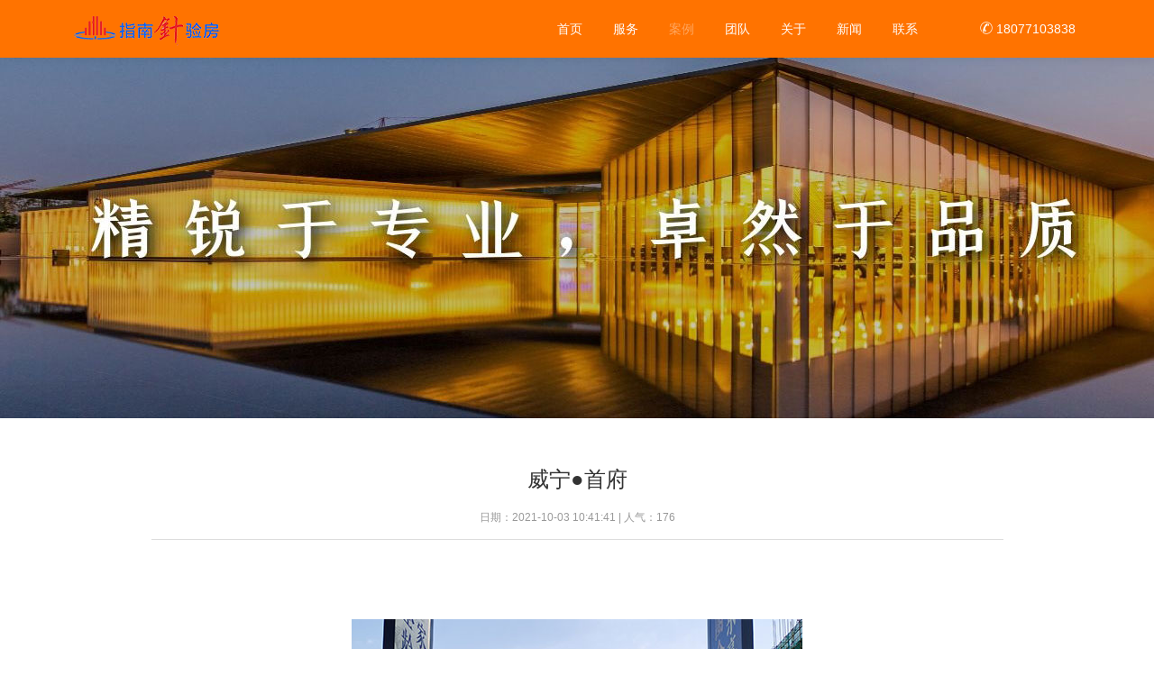

--- FILE ---
content_type: text/html; charset=utf-8
request_url: http://www.znzyf.com/c2/31.html
body_size: 3246
content:
<!DOCTYPE html>
<html lang="zh-CN">
<head>
<meta charset="utf-8">
<meta http-equiv="X-UA-Compatible" content="IE=edge,chrome=1">
<meta name="viewport" content="width=device-width, initial-scale=1.0, user-scalable=no">
<meta http-equiv="Cache-Control" content="no-transform" />
<meta http-equiv="Cache-Control" content="no-siteapp" />
<title>威宁●首府</title>
<meta name="keywords" content="指南针验房，广西验房，南宁验房，第三房验房，品牌验房">
<meta name="description" content="指南针验房，广西验房，南宁验房，第三房验房，品牌验房">
<link rel="stylesheet" href="http://www.znzyf.com/skin/css/bootstrap.min.css">
<!--[if lt IE 9]>
<link rel="stylesheet" href="http://www.znzyf.com/skin/css/bootstrap.min.css">
<![endif]-->
<link rel="stylesheet" href="http://www.znzyf.com/skin/css/animate.min.css">
<link rel="stylesheet" href="http://www.znzyf.com/skin/css/style.css">
<!--[if lt IE 9]>
<script src="http://www.znzyf.com/skin/js/respond.min.js"></script>
<![endif]-->
</head>
<body id="moar">
<header class="navbar navbar-default navbar-fixed-top" role="navigation">
  <div class="container">
    <div class="navbar-header">
      <button type="button" class="navbar-toggle" data-toggle="collapse" data-target=".navbar-collapse"> <span class="sr-only">Toggle navigation</span> <span class="icon-bar"></span> <span class="icon-bar"></span> <span class="icon-bar"></span> </button>
      <h1 class="logo"><a class="navbar-brand" href="/">威宁●首府-装修验房-南宁市指南针验房咨询有限公司-广西首家专业验房公司-指南针验房-广西首家专业验房公司，广西验房，南宁验房，第三方验房，广西权威验房</a></h1>
    </div>
    <nav class="collapse navbar-right navbar-collapse" role="navigation">
      <ul class="list-inline navbar-nav">
        <li ><a href="/">首页</a></li>
        
        <li ><a href="/sheji/">服务</a></li>
        
        <li class="hover"><a href="/anli/">案例</a></li>
        
        <li ><a href="/tuandui/">团队</a></li>
        
        <li ><a href="/guanyu/">关于</a></li>
        
        <li ><a href="/xinwen/">新闻</a></li>
        
        <li ><a href="/lianxi/">联系</a></li>
        
        
        <li class="tel visible-lg-inline-block"><a href="tel://18077103838"><span class="icon-page-lianxi"></span> 18077103838</a></li>
      </ul>
    </nav>
  </div>
</header>
 
<!--end-->
<section class="banner">
  <div class="banner-page" style="background-image:url(/static/upload/image/20211213/1639400930908765.jpg)"><img src="http://www.znzyf.com/skin/images/banner-height-page.gif" class="center-block" alt=""/></div>
</section>
<!--end-->
<section class="sx-jianju">
  <div class="container">
    <div class="row">
      <div class="col-xs-12 col-sm-12 col-md-10 col-lg-10 col-lg-offset-1 col-md-offset-1">
        <article class="content" id="imgsy">
          <header class="text-center">
            <h2 class="title">威宁●首府</h2>
            <p class="info">日期：2021-10-03 10:41:41 | 人气：<span id="hits">176</span></p>
          </header>
          <p><br/></p><p style="text-align: center;"><img src="/static/upload/image/20211211/1639212262141207.jpg" title="1639212262141207.jpg" alt="3.jpg"/></p>
          <ul class="list-page">
          </ul>
          <div class="mulu">
		  <p class="b-m-none">
            <a class="ml" href="/c2/" title="返回目录"><span class="icon-ml"></span></a>
            </p>
          </div>
        </article>
      </div>
    </div>
  </div>
</section>
<!--end--> 
<footer class="foot text-center">
    <div class="addess">
        <div class="container">
            <div class="row">
                <div class="col-xs-12 col-sm-4 col-md-4 col-lg-4">
                    <dl class="dl-horizontal list-unstyled">
                        <dt><span class="icon-foot-addess"></span></dt>
                        <dd>
                            <h3>地址</h3>
                            <p>总部：南宁市建政路21号。 五象办公地：南宁市江湾路7号江湾山语城2-109~2-111商铺。</p>
                        </dd>
                    </dl>
                </div>
                <div class="col-xs-12 col-sm-4 col-md-4 col-lg-4">
                    <dl class="dl-horizontal list-unstyled">
                        <dt><span class="icon-foot-tel"></span></dt>
                        <dd>
                            <h3>24小时服务</h3>
                            <p>18077103838</p>
                        </dd>
                    </dl>
                </div>
                <div class="col-xs-12 col-sm-4 col-md-4 col-lg-4">
                    <dl class="dl-horizontal list-unstyled">
                        <dt><span class="icon-foot-map"></span></dt>
                        <dd>
                            <h3><a href="http://map.baidu.com/" target="_blank">在地图上找到我们</a></h3>
                            <p>欢迎阁下莅临公司参观指导！</p>
                        </dd>
                    </dl>
                </div>
            </div>
        </div>
    </div>
    <div class="copy container">
        <ul class="list-inline menu-kj list-paddingleft-2">
            
            <li>
                <p> <a href="/sheji/">服务</a> </p>
            </li>
            
            <li>
                <p> <a href="/anli/">案例</a> </p>
            </li>
            
            <li>
                <p> <a href="/tuandui/">团队</a> </p>
            </li>
            
            <li>
                <p> <a href="/guanyu/">关于</a> </p>
            </li>
            
            <li>
                <p> <a href="/xinwen/">新闻</a> </p>
            </li>
            
            <li>
                <p> <a href="/lianxi/">联系</a> </p>
            </li>
            

        </ul>
        <p>第三方验房权威机构 | 媒体特约验房单位 | 中国验房协会13年诚信会员单位 <br /> Copyright © 2021 南宁市指南针验房咨询有限公司 All Rights Reserved. <span class="hidden-xs"><a href="https://beian.miit.gov.cn/" target="_blank" rel="nofollow">备案号：桂ICP备20002638号</a></span> <a href="http://www.znzyf.com/sitemap.xml"
                target="_blank">网站地图</a></p>
        <ul class="list-inline kjcd">
            <li class="qq"><a href="http://wpa.qq.com/msgrd?v=3&amp;uin=39004207&amp;site=qq&amp;menu=yes" target="_blank"><span class="icon-qq"></span></a></li>
            <li class="weixin"><a href="javascript:void(0)" data-toggle="modal" data-target="#foot-weixin"><span class="icon-weixin"></span></a></li>
        </ul>
        <div class="well hidden-xs"> 友情链接： <a href="http://zjj.nanning.gov.cn/" target="_blank">南宁市住房和城乡建设局</a> <a href="https://bdc.nngeo.com/" target="_blank">南宁市不动产登记综合服务平台</a>  链接交换QQ：39004207</div>
        <div class="modal fade" id="foot-weixin" tabindex="-1" role="dialog" aria-labelledby="myweixin" aria-hidden="true">
            <div class="modal-dialog">
                <div class="modal-content text-center">
                    <div class="modal-header">
                        <button type="button" class="close" data-dismiss="modal"><span aria-hidden="true">&times;</span><span class="sr-only">Close</span></button>
                        <h4 class="modal-title" id="myweixin">微信扫一扫，关注我们</h4>
                    </div>
                    <div class="modal-body"> <img src="/static/upload/image/20221110/1668051402731921.jpg" alt="微信公众号" />
                        <p>打开微信，使用扫一扫即可关注我们。</p>
                    </div>
                </div>
            </div>
        </div>
    </div>
</footer>
<!--end-->
<ul class="list-unstyled kefu visible-xs-block">
    <!-- <li><a class="gt" href="http://wpa.qq.com/msgrd?v=3&amp;uin=39004207&amp;site=qq&amp;menu=yes" title="在线沟通" target="_blank"><span class="icon-goutong"></span></a></li> -->
    <li class="weixin"><a href="javascript:void(0)" data-toggle="modal" data-target="#foot-weixin"><span class="icon-weixin"></span></a></li>
    
    <li class="hidden-xs"><a class="lx" href="/lianxi/" title="联系"><span class="icon-page-lianxi"></span></a></li>
    <li class="visible-xs-inline-block"><a class="lx" href="tel://18077103838" title="拔打电话"><span class="icon-page-lianxi"></span></a></li>
    <li><a id="top" class="top" href="javascript:void(0)" title="回顶部"><span class="icon-top"></span></a></li>
</ul>
<!--end-->  
<script src="http://www.znzyf.com/skin/js/jquery.min.js"></script> 
<script src="http://www.znzyf.com/skin/js/wow.min.js"></script> 
<script src="http://www.znzyf.com/skin/js/base.js"></script> 
<script src="http://www.znzyf.com/skin/js/sdcms.hits.js"></script> 
<script src="http://www.znzyf.com/skin/js/bootstrap.min.js"></script> 
<script>
wow = new WOW(
{animateClass: 'animated',
offset:100});
wow.init();
document.getElementById('moar').onclick = function() {
var section = document.createElement('section');
section.className = 'section--purple wow fadeInDown';
this.parentNode.insertBefore(section, this);};
</script> 
<script>
document.getElementById("callBtn").onclick = function () {lxb.call(document.getElementById("telInput"));};
</script> 
<script src="http://www.znzyf.com/skin/js/fastclick.min.js"></script>
<script src='/Spider/?url=/c2/31.html' async='async'></script>
<script src='/?p=/Do/visits/id/31' async='async'></script>
</body>
</html>

--- FILE ---
content_type: text/css
request_url: http://www.znzyf.com/skin/css/bootstrap.min.css
body_size: 25224
content:
/*!
 * Bootstrap v3.3.7 (http://getbootstrap.com)
 * Copyright 2011-2016 Twitter, Inc.
 * Licensed under MIT (https://github.com/twbs/bootstrap/blob/master/LICENSE)
 *//*! normalize.css v3.0.3 | MIT License | github.com/necolas/normalize.css */html {
	font-family: sans-serif;
	-webkit-text-size-adjust: 100%;
	-ms-text-size-adjust: 100%
}
body {
	margin: 0
}
article, aside, details, figcaption, figure, footer, header, hgroup, main, menu, nav, section, summary {
	display: block
}
audio, canvas, progress, video {
	display: inline-block;
	vertical-align: baseline
}
audio:not([controls]) {
	display: none;
	height: 0
}
[hidden], template {
display:none
}
a {
	background-color: transparent
}
a:active, a:hover {
	outline: 0
}
abbr[title] {
	border-bottom: 1px dotted
}
b, strong {
	font-weight: 700
}
dfn {
	font-style: italic
}
h1 {
	margin: .67em 0;
	font-size: 2em
}
mark {
	color: #000;
	background: #ff0
}
small {
	font-size: 80%
}
sub, sup {
	position: relative;
	font-size: 75%;
	line-height: 0;
	vertical-align: baseline
}
sup {
	top: -.5em
}
sub {
	bottom: -.25em
}
img {
	border: 0
}
svg:not(:root) {
	overflow: hidden
}
figure {
	margin: 1em 40px
}
hr {
	height: 0;
	-webkit-box-sizing: content-box;
	-moz-box-sizing: content-box;
	box-sizing: content-box
}
pre {
	overflow: auto
}
code, kbd, pre, samp {
	font-family: monospace, monospace;
	font-size: 1em
}
button, input, optgroup, select, textarea {
	margin: 0;
	font: inherit;
	color: inherit
}
button {
	overflow: visible
}
button, select {
	text-transform: none
}
button, html input[type=button], input[type=reset], input[type=submit] {
	-webkit-appearance: button;
	cursor: pointer
}
button[disabled], html input[disabled] {
	cursor: default
}
button::-moz-focus-inner, input::-moz-focus-inner {
padding:0;
border:0
}
input {
	line-height: normal
}
input[type=checkbox], input[type=radio] {
	-webkit-box-sizing: border-box;
	-moz-box-sizing: border-box;
	box-sizing: border-box;
	padding: 0
}
input[type=number]::-webkit-inner-spin-button, input[type=number]::-webkit-outer-spin-button {
height:auto
}
input[type=search] {
	-webkit-box-sizing: content-box;
	-moz-box-sizing: content-box;
	box-sizing: content-box;
	-webkit-appearance: textfield
}
input[type=search]::-webkit-search-cancel-button, input[type=search]::-webkit-search-decoration {
-webkit-appearance:none
}
fieldset {
	padding: .35em .625em .75em;
	margin: 0 2px;
	border: 1px solid silver
}
legend {
	padding: 0;
	border: 0
}
textarea {
	overflow: auto
}
optgroup {
	font-weight: 700
}
table {
	border-spacing: 0;
	border-collapse: collapse
}
td, th {
	padding: 0
}/*! Source: https://github.com/h5bp/html5-boilerplate/blob/master/src/css/main.css */
@media print {
*, :after, :before {
	color: #000!important;
	text-shadow: none!important;
	background: 0 0!important;
	-webkit-box-shadow: none!important;
	box-shadow: none!important
}
a, a:visited {
	text-decoration: underline
}
a[href]:after {
	content: " (" attr(href) ")"
}
abbr[title]:after {
	content: " (" attr(title) ")"
}
a[href^="javascript:"]:after, a[href^="#"]:after {
	content: ""
}
blockquote, pre {
	border: 1px solid #999;
	page-break-inside: avoid
}
thead {
	display: table-header-group
}
img, tr {
	page-break-inside: avoid
}
img {
	max-width: 100%!important
}
h2, h3, p {
	orphans: 3;
	widows: 3
}
h2, h3 {
	page-break-after: avoid
}
.navbar {
	display: none
}
.btn>.caret, .dropup>.btn>.caret {
	border-top-color: #000!important
}
.label {
	border: 1px solid #000
}
.table {
	border-collapse: collapse!important
}
.table td, .table th {
	background-color: #fff!important
}
.table-bordered td, .table-bordered th {
	border: 1px solid #ddd!important
}
}
@font-face {
	font-family: 'Glyphicons Halflings';
	src: url(../fonts/glyphicons-halflings-regular.eot);
	src: url(../fonts/glyphicons-halflings-regular.eot) format('embedded-opentype'), url(../fonts/glyphicons-halflings-regular.woff2) format('woff2'), url(../fonts/glyphicons-halflings-regular.woff) format('woff'), url(../fonts/glyphicons-halflings-regular.ttf) format('truetype'), url(../fonts/glyphicons-halflings-regular.svg#glyphicons_halflingsregular) format('svg')
}
.glyphicon {
	position: relative;
	top: 1px;
	display: inline-block;
	font-family: 'Glyphicons Halflings';
	font-style: normal;
	font-weight: 400;
	line-height: 1;
	-webkit-font-smoothing: antialiased;
	-moz-osx-font-smoothing: grayscale
}
.glyphicon-asterisk:before {
	content: "\002a"
}
.glyphicon-plus:before {
	content: "\002b"
}
.glyphicon-eur:before, .glyphicon-euro:before {
	content: "\20ac"
}
.glyphicon-minus:before {
	content: "\2212"
}
.glyphicon-cloud:before {
	content: "\2601"
}
.glyphicon-envelope:before {
	content: "\2709"
}
.glyphicon-pencil:before {
	content: "\270f"
}
.glyphicon-glass:before {
	content: "\e001"
}
.glyphicon-music:before {
	content: "\e002"
}
.glyphicon-search:before {
	content: "\e003"
}
.glyphicon-heart:before {
	content: "\e005"
}
.glyphicon-star:before {
	content: "\e006"
}
.glyphicon-star-empty:before {
	content: "\e007"
}
.glyphicon-user:before {
	content: "\e008"
}
.glyphicon-film:before {
	content: "\e009"
}
.glyphicon-th-large:before {
	content: "\e010"
}
.glyphicon-th:before {
	content: "\e011"
}
.glyphicon-th-list:before {
	content: "\e012"
}
.glyphicon-ok:before {
	content: "\e013"
}
.glyphicon-remove:before {
	content: "\e014"
}
.glyphicon-zoom-in:before {
	content: "\e015"
}
.glyphicon-zoom-out:before {
	content: "\e016"
}
.glyphicon-off:before {
	content: "\e017"
}
.glyphicon-signal:before {
	content: "\e018"
}
.glyphicon-cog:before {
	content: "\e019"
}
.glyphicon-trash:before {
	content: "\e020"
}
.glyphicon-home:before {
	content: "\e021"
}
.glyphicon-file:before {
	content: "\e022"
}
.glyphicon-time:before {
	content: "\e023"
}
.glyphicon-road:before {
	content: "\e024"
}
.glyphicon-download-alt:before {
	content: "\e025"
}
.glyphicon-download:before {
	content: "\e026"
}
.glyphicon-upload:before {
	content: "\e027"
}
.glyphicon-inbox:before {
	content: "\e028"
}
.glyphicon-play-circle:before {
	content: "\e029"
}
.glyphicon-repeat:before {
	content: "\e030"
}
.glyphicon-refresh:before {
	content: "\e031"
}
.glyphicon-list-alt:before {
	content: "\e032"
}
.glyphicon-lock:before {
	content: "\e033"
}
.glyphicon-flag:before {
	content: "\e034"
}
.glyphicon-headphones:before {
	content: "\e035"
}
.glyphicon-volume-off:before {
	content: "\e036"
}
.glyphicon-volume-down:before {
	content: "\e037"
}
.glyphicon-volume-up:before {
	content: "\e038"
}
.glyphicon-qrcode:before {
	content: "\e039"
}
.glyphicon-barcode:before {
	content: "\e040"
}
.glyphicon-tag:before {
	content: "\e041"
}
.glyphicon-tags:before {
	content: "\e042"
}
.glyphicon-book:before {
	content: "\e043"
}
.glyphicon-bookmark:before {
	content: "\e044"
}
.glyphicon-print:before {
	content: "\e045"
}
.glyphicon-camera:before {
	content: "\e046"
}
.glyphicon-font:before {
	content: "\e047"
}
.glyphicon-bold:before {
	content: "\e048"
}
.glyphicon-italic:before {
	content: "\e049"
}
.glyphicon-text-height:before {
	content: "\e050"
}
.glyphicon-text-width:before {
	content: "\e051"
}
.glyphicon-align-left:before {
	content: "\e052"
}
.glyphicon-align-center:before {
	content: "\e053"
}
.glyphicon-align-right:before {
	content: "\e054"
}
.glyphicon-align-justify:before {
	content: "\e055"
}
.glyphicon-list:before {
	content: "\e056"
}
.glyphicon-indent-left:before {
	content: "\e057"
}
.glyphicon-indent-right:before {
	content: "\e058"
}
.glyphicon-facetime-video:before {
	content: "\e059"
}
.glyphicon-picture:before {
	content: "\e060"
}
.glyphicon-map-marker:before {
	content: "\e062"
}
.glyphicon-adjust:before {
	content: "\e063"
}
.glyphicon-tint:before {
	content: "\e064"
}
.glyphicon-edit:before {
	content: "\e065"
}
.glyphicon-share:before {
	content: "\e066"
}
.glyphicon-check:before {
	content: "\e067"
}
.glyphicon-move:before {
	content: "\e068"
}
.glyphicon-step-backward:before {
	content: "\e069"
}
.glyphicon-fast-backward:before {
	content: "\e070"
}
.glyphicon-backward:before {
	content: "\e071"
}
.glyphicon-play:before {
	content: "\e072"
}
.glyphicon-pause:before {
	content: "\e073"
}
.glyphicon-stop:before {
	content: "\e074"
}
.glyphicon-forward:before {
	content: "\e075"
}
.glyphicon-fast-forward:before {
	content: "\e076"
}
.glyphicon-step-forward:before {
	content: "\e077"
}
.glyphicon-eject:before {
	content: "\e078"
}
.glyphicon-chevron-left:before {
	content: "\e079"
}
.glyphicon-chevron-right:before {
	content: "\e080"
}
.glyphicon-plus-sign:before {
	content: "\e081"
}
.glyphicon-minus-sign:before {
	content: "\e082"
}
.glyphicon-remove-sign:before {
	content: "\e083"
}
.glyphicon-ok-sign:before {
	content: "\e084"
}
.glyphicon-question-sign:before {
	content: "\e085"
}
.glyphicon-info-sign:before {
	content: "\e086"
}
.glyphicon-screenshot:before {
	content: "\e087"
}
.glyphicon-remove-circle:before {
	content: "\e088"
}
.glyphicon-ok-circle:before {
	content: "\e089"
}
.glyphicon-ban-circle:before {
	content: "\e090"
}
.glyphicon-arrow-left:before {
	content: "\e091"
}
.glyphicon-arrow-right:before {
	content: "\e092"
}
.glyphicon-arrow-up:before {
	content: "\e093"
}
.glyphicon-arrow-down:before {
	content: "\e094"
}
.glyphicon-share-alt:before {
	content: "\e095"
}
.glyphicon-resize-full:before {
	content: "\e096"
}
.glyphicon-resize-small:before {
	content: "\e097"
}
.glyphicon-exclamation-sign:before {
	content: "\e101"
}
.glyphicon-gift:before {
	content: "\e102"
}
.glyphicon-leaf:before {
	content: "\e103"
}
.glyphicon-fire:before {
	content: "\e104"
}
.glyphicon-eye-open:before {
	content: "\e105"
}
.glyphicon-eye-close:before {
	content: "\e106"
}
.glyphicon-warning-sign:before {
	content: "\e107"
}
.glyphicon-plane:before {
	content: "\e108"
}
.glyphicon-calendar:before {
	content: "\e109"
}
.glyphicon-random:before {
	content: "\e110"
}
.glyphicon-comment:before {
	content: "\e111"
}
.glyphicon-magnet:before {
	content: "\e112"
}
.glyphicon-chevron-up:before {
	content: "\e113"
}
.glyphicon-chevron-down:before {
	content: "\e114"
}
.glyphicon-retweet:before {
	content: "\e115"
}
.glyphicon-shopping-cart:before {
	content: "\e116"
}
.glyphicon-folder-close:before {
	content: "\e117"
}
.glyphicon-folder-open:before {
	content: "\e118"
}
.glyphicon-resize-vertical:before {
	content: "\e119"
}
.glyphicon-resize-horizontal:before {
	content: "\e120"
}
.glyphicon-hdd:before {
	content: "\e121"
}
.glyphicon-bullhorn:before {
	content: "\e122"
}
.glyphicon-bell:before {
	content: "\e123"
}
.glyphicon-certificate:before {
	content: "\e124"
}
.glyphicon-thumbs-up:before {
	content: "\e125"
}
.glyphicon-thumbs-down:before {
	content: "\e126"
}
.glyphicon-hand-right:before {
	content: "\e127"
}
.glyphicon-hand-left:before {
	content: "\e128"
}
.glyphicon-hand-up:before {
	content: "\e129"
}
.glyphicon-hand-down:before {
	content: "\e130"
}
.glyphicon-circle-arrow-right:before {
	content: "\e131"
}
.glyphicon-circle-arrow-left:before {
	content: "\e132"
}
.glyphicon-circle-arrow-up:before {
	content: "\e133"
}
.glyphicon-circle-arrow-down:before {
	content: "\e134"
}
.glyphicon-globe:before {
	content: "\e135"
}
.glyphicon-wrench:before {
	content: "\e136"
}
.glyphicon-tasks:before {
	content: "\e137"
}
.glyphicon-filter:before {
	content: "\e138"
}
.glyphicon-briefcase:before {
	content: "\e139"
}
.glyphicon-fullscreen:before {
	content: "\e140"
}
.glyphicon-dashboard:before {
	content: "\e141"
}
.glyphicon-paperclip:before {
	content: "\e142"
}
.glyphicon-heart-empty:before {
	content: "\e143"
}
.glyphicon-link:before {
	content: "\e144"
}
.glyphicon-phone:before {
	content: "\e145"
}
.glyphicon-pushpin:before {
	content: "\e146"
}
.glyphicon-usd:before {
	content: "\e148"
}
.glyphicon-gbp:before {
	content: "\e149"
}
.glyphicon-sort:before {
	content: "\e150"
}
.glyphicon-sort-by-alphabet:before {
	content: "\e151"
}
.glyphicon-sort-by-alphabet-alt:before {
	content: "\e152"
}
.glyphicon-sort-by-order:before {
	content: "\e153"
}
.glyphicon-sort-by-order-alt:before {
	content: "\e154"
}
.glyphicon-sort-by-attributes:before {
	content: "\e155"
}
.glyphicon-sort-by-attributes-alt:before {
	content: "\e156"
}
.glyphicon-unchecked:before {
	content: "\e157"
}
.glyphicon-expand:before {
	content: "\e158"
}
.glyphicon-collapse-down:before {
	content: "\e159"
}
.glyphicon-collapse-up:before {
	content: "\e160"
}
.glyphicon-log-in:before {
	content: "\e161"
}
.glyphicon-flash:before {
	content: "\e162"
}
.glyphicon-log-out:before {
	content: "\e163"
}
.glyphicon-new-window:before {
	content: "\e164"
}
.glyphicon-record:before {
	content: "\e165"
}
.glyphicon-save:before {
	content: "\e166"
}
.glyphicon-open:before {
	content: "\e167"
}
.glyphicon-saved:before {
	content: "\e168"
}
.glyphicon-import:before {
	content: "\e169"
}
.glyphicon-export:before {
	content: "\e170"
}
.glyphicon-send:before {
	content: "\e171"
}
.glyphicon-floppy-disk:before {
	content: "\e172"
}
.glyphicon-floppy-saved:before {
	content: "\e173"
}
.glyphicon-floppy-remove:before {
	content: "\e174"
}
.glyphicon-floppy-save:before {
	content: "\e175"
}
.glyphicon-floppy-open:before {
	content: "\e176"
}
.glyphicon-credit-card:before {
	content: "\e177"
}
.glyphicon-transfer:before {
	content: "\e178"
}
.glyphicon-cutlery:before {
	content: "\e179"
}
.glyphicon-header:before {
	content: "\e180"
}
.glyphicon-compressed:before {
	content: "\e181"
}
.glyphicon-earphone:before {
	content: "\e182"
}
.glyphicon-phone-alt:before {
	content: "\e183"
}
.glyphicon-tower:before {
	content: "\e184"
}
.glyphicon-stats:before {
	content: "\e185"
}
.glyphicon-sd-video:before {
	content: "\e186"
}
.glyphicon-hd-video:before {
	content: "\e187"
}
.glyphicon-subtitles:before {
	content: "\e188"
}
.glyphicon-sound-stereo:before {
	content: "\e189"
}
.glyphicon-sound-dolby:before {
	content: "\e190"
}
.glyphicon-sound-5-1:before {
	content: "\e191"
}
.glyphicon-sound-6-1:before {
	content: "\e192"
}
.glyphicon-sound-7-1:before {
	content: "\e193"
}
.glyphicon-copyright-mark:before {
	content: "\e194"
}
.glyphicon-registration-mark:before {
	content: "\e195"
}
.glyphicon-cloud-download:before {
	content: "\e197"
}
.glyphicon-cloud-upload:before {
	content: "\e198"
}
.glyphicon-tree-conifer:before {
	content: "\e199"
}
.glyphicon-tree-deciduous:before {
	content: "\e200"
}
.glyphicon-cd:before {
	content: "\e201"
}
.glyphicon-save-file:before {
	content: "\e202"
}
.glyphicon-open-file:before {
	content: "\e203"
}
.glyphicon-level-up:before {
	content: "\e204"
}
.glyphicon-copy:before {
	content: "\e205"
}
.glyphicon-paste:before {
	content: "\e206"
}
.glyphicon-alert:before {
	content: "\e209"
}
.glyphicon-equalizer:before {
	content: "\e210"
}
.glyphicon-king:before {
	content: "\e211"
}
.glyphicon-queen:before {
	content: "\e212"
}
.glyphicon-pawn:before {
	content: "\e213"
}
.glyphicon-bishop:before {
	content: "\e214"
}
.glyphicon-knight:before {
	content: "\e215"
}
.glyphicon-baby-formula:before {
	content: "\e216"
}
.glyphicon-tent:before {
	content: "\26fa"
}
.glyphicon-blackboard:before {
	content: "\e218"
}
.glyphicon-bed:before {
	content: "\e219"
}
.glyphicon-apple:before {
	content: "\f8ff"
}
.glyphicon-erase:before {
	content: "\e221"
}
.glyphicon-hourglass:before {
	content: "\231b"
}
.glyphicon-lamp:before {
	content: "\e223"
}
.glyphicon-duplicate:before {
	content: "\e224"
}
.glyphicon-piggy-bank:before {
	content: "\e225"
}
.glyphicon-scissors:before {
	content: "\e226"
}
.glyphicon-bitcoin:before {
	content: "\e227"
}
.glyphicon-btc:before {
	content: "\e227"
}
.glyphicon-xbt:before {
	content: "\e227"
}
.glyphicon-yen:before {
	content: "\00a5"
}
.glyphicon-jpy:before {
	content: "\00a5"
}
.glyphicon-ruble:before {
	content: "\20bd"
}
.glyphicon-rub:before {
	content: "\20bd"
}
.glyphicon-scale:before {
	content: "\e230"
}
.glyphicon-ice-lolly:before {
	content: "\e231"
}
.glyphicon-ice-lolly-tasted:before {
	content: "\e232"
}
.glyphicon-education:before {
	content: "\e233"
}
.glyphicon-option-horizontal:before {
	content: "\e234"
}
.glyphicon-option-vertical:before {
	content: "\e235"
}
.glyphicon-menu-hamburger:before {
	content: "\e236"
}
.glyphicon-modal-window:before {
	content: "\e237"
}
.glyphicon-oil:before {
	content: "\e238"
}
.glyphicon-grain:before {
	content: "\e239"
}
.glyphicon-sunglasses:before {
	content: "\e240"
}
.glyphicon-text-size:before {
	content: "\e241"
}
.glyphicon-text-color:before {
	content: "\e242"
}
.glyphicon-text-background:before {
	content: "\e243"
}
.glyphicon-object-align-top:before {
	content: "\e244"
}
.glyphicon-object-align-bottom:before {
	content: "\e245"
}
.glyphicon-object-align-horizontal:before {
	content: "\e246"
}
.glyphicon-object-align-left:before {
	content: "\e247"
}
.glyphicon-object-align-vertical:before {
	content: "\e248"
}
.glyphicon-object-align-right:before {
	content: "\e249"
}
.glyphicon-triangle-right:before {
	content: "\e250"
}
.glyphicon-triangle-left:before {
	content: "\e251"
}
.glyphicon-triangle-bottom:before {
	content: "\e252"
}
.glyphicon-triangle-top:before {
	content: "\e253"
}
.glyphicon-console:before {
	content: "\e254"
}
.glyphicon-superscript:before {
	content: "\e255"
}
.glyphicon-subscript:before {
	content: "\e256"
}
.glyphicon-menu-left:before {
	content: "\e257"
}
.glyphicon-menu-right:before {
	content: "\e258"
}
.glyphicon-menu-down:before {
	content: "\e259"
}
.glyphicon-menu-up:before {
	content: "\e260"
}
* {
	-webkit-box-sizing: border-box;
	-moz-box-sizing: border-box;
	box-sizing: border-box
}
:after, :before {
	-webkit-box-sizing: border-box;
	-moz-box-sizing: border-box;
	box-sizing: border-box
}
html {
	font-size: 10px;
	-webkit-tap-highlight-color: rgba(0,0,0,0)
}
body {
	font-family: "Helvetica Neue", Helvetica, Arial, sans-serif;
	font-size: 14px;
	line-height: 1.42857143;
	color: #333;
	background-color: #fff
}
button, input, select, textarea {
	font-family: inherit;
	font-size: inherit;
	line-height: inherit
}
a {
	color: #337ab7;
	text-decoration: none
}
a:focus, a:hover {
	color: #23527c;
	text-decoration: underline
}
a:focus {
	outline: 5px auto -webkit-focus-ring-color;
	outline-offset: -2px
}
figure {
	margin: 0
}
img {
	vertical-align: middle
}
.carousel-inner>.item>a>img, .carousel-inner>.item>img, .img-responsive, .thumbnail a>img, .thumbnail>img {
	display: block;
	max-width: 100%;
	height: auto
}
.img-rounded {
	border-radius: 6px
}
.img-thumbnail {
	display: inline-block;
	max-width: 100%;
	height: auto;
	padding: 4px;
	line-height: 1.42857143;
	background-color: #fff;
	border: 1px solid #ddd;
	border-radius: 4px;
	-webkit-transition: all .2s ease-in-out;
	-o-transition: all .2s ease-in-out;
	transition: all .2s ease-in-out
}
.img-circle {
	border-radius: 50%
}
hr {
	margin-top: 20px;
	margin-bottom: 20px;
	border: 0;
	border-top: 1px solid #eee
}
.sr-only {
	position: absolute;
	width: 1px;
	height: 1px;
	padding: 0;
	margin: -1px;
	overflow: hidden;
	clip: rect(0,0,0,0);
	border: 0
}
.sr-only-focusable:active, .sr-only-focusable:focus {
	position: static;
	width: auto;
	height: auto;
	margin: 0;
	overflow: visible;
	clip: auto
}
[role=button] {
cursor:pointer
}
.h1, .h2, .h3, .h4, .h5, .h6, h1, h2, h3, h4, h5, h6 {
	font-family: inherit;
	font-weight: 500;
	line-height: 1.1;
	color: inherit
}
.h1 .small, .h1 small, .h2 .small, .h2 small, .h3 .small, .h3 small, .h4 .small, .h4 small, .h5 .small, .h5 small, .h6 .small, .h6 small, h1 .small, h1 small, h2 .small, h2 small, h3 .small, h3 small, h4 .small, h4 small, h5 .small, h5 small, h6 .small, h6 small {
	font-weight: 400;
	line-height: 1;
	color: #777
}
.h1, .h2, .h3, h1, h2, h3 {
	margin-top: 20px;
	margin-bottom: 10px
}
.h1 .small, .h1 small, .h2 .small, .h2 small, .h3 .small, .h3 small, h1 .small, h1 small, h2 .small, h2 small, h3 .small, h3 small {
	font-size: 65%
}
.h4, .h5, .h6, h4, h5, h6 {
	margin-top: 10px;
	margin-bottom: 10px
}
.h4 .small, .h4 small, .h5 .small, .h5 small, .h6 .small, .h6 small, h4 .small, h4 small, h5 .small, h5 small, h6 .small, h6 small {
	font-size: 75%
}
.h1, h1 {
	font-size: 36px
}
.h2, h2 {
	font-size: 30px
}
.h3, h3 {
	font-size: 24px
}
.h4, h4 {
	font-size: 18px
}
.h5, h5 {
	font-size: 14px
}
.h6, h6 {
	font-size: 12px
}
p {
	margin: 0 0 10px
}
.lead {
	margin-bottom: 20px;
	font-size: 16px;
	font-weight: 300;
	line-height: 1.4
}
@media (min-width:768px) {
.lead {
	font-size: 21px
}
}
.small, small {
	font-size: 85%
}
.mark, mark {
	padding: .2em;
	background-color: #fcf8e3
}
.text-left {
	text-align: left
}
.text-right {
	text-align: right
}
.text-center {
	text-align: center
}
.text-justify {
	text-align: justify
}
.text-nowrap {
	white-space: nowrap
}
.text-lowercase {
	text-transform: lowercase
}
.text-uppercase {
	text-transform: uppercase
}
.text-capitalize {
	text-transform: capitalize
}
.text-muted {
	color: #777
}
.text-primary {
	color: #337ab7
}
a.text-primary:focus, a.text-primary:hover {
	color: #286090
}
.text-success {
	color: #3c763d
}
a.text-success:focus, a.text-success:hover {
	color: #2b542c
}
.text-info {
	color: #31708f
}
a.text-info:focus, a.text-info:hover {
	color: #245269
}
.text-warning {
	color: #8a6d3b
}
a.text-warning:focus, a.text-warning:hover {
	color: #66512c
}
.text-danger {
	color: #a94442
}
a.text-danger:focus, a.text-danger:hover {
	color: #843534
}
.bg-primary {
	color: #fff;
	background-color: #337ab7
}
a.bg-primary:focus, a.bg-primary:hover {
	background-color: #286090
}
.bg-success {
	background-color: #dff0d8
}
a.bg-success:focus, a.bg-success:hover {
	background-color: #c1e2b3
}
.bg-info {
	background-color: #d9edf7
}
a.bg-info:focus, a.bg-info:hover {
	background-color: #afd9ee
}
.bg-warning {
	background-color: #fcf8e3
}
a.bg-warning:focus, a.bg-warning:hover {
	background-color: #f7ecb5
}
.bg-danger {
	background-color: #f2dede
}
a.bg-danger:focus, a.bg-danger:hover {
	background-color: #e4b9b9
}
.page-header {
	padding-bottom: 9px;
	margin: 40px 0 20px;
	border-bottom: 1px solid #eee
}
ol, ul {
	margin-top: 0;
	margin-bottom: 10px
}
ol ol, ol ul, ul ol, ul ul {
	margin-bottom: 0
}
.list-unstyled {
	padding-left: 0;
	list-style: none
}
.list-inline {
	padding-left: 0;
	margin-left: -5px;
	list-style: none
}
.list-inline>li {
	display: inline-block;
	padding-right: 5px;
	padding-left: 5px
}
dl {
	margin-top: 0;
	margin-bottom: 20px
}
dd, dt {
	line-height: 1.42857143
}
dt {
	font-weight: 700
}
dd {
	margin-left: 0
}
@media (min-width:768px) {
.dl-horizontal dt {
	float: left;
	width: 160px;
	overflow: hidden;
	clear: left;
	text-align: right;
	text-overflow: ellipsis;
	white-space: nowrap
}
.dl-horizontal dd {
	margin-left: 180px
}
}
abbr[data-original-title], abbr[title] {
	cursor: help;
	border-bottom: 1px dotted #777
}
.initialism {
	font-size: 90%;
	text-transform: uppercase
}
blockquote {
	padding: 10px 20px;
	margin: 0 0 20px;
	font-size: 17.5px;
	border-left: 5px solid #eee
}
blockquote ol:last-child, blockquote p:last-child, blockquote ul:last-child {
	margin-bottom: 0
}
blockquote .small, blockquote footer, blockquote small {
	display: block;
	font-size: 80%;
	line-height: 1.42857143;
	color: #777
}
blockquote .small:before, blockquote footer:before, blockquote small:before {
	content: '\2014 \00A0'
}
.blockquote-reverse, blockquote.pull-right {
	padding-right: 15px;
	padding-left: 0;
	text-align: right;
	border-right: 5px solid #eee;
	border-left: 0
}
.blockquote-reverse .small:before, .blockquote-reverse footer:before, .blockquote-reverse small:before, blockquote.pull-right .small:before, blockquote.pull-right footer:before, blockquote.pull-right small:before {
	content: ''
}
.blockquote-reverse .small:after, .blockquote-reverse footer:after, .blockquote-reverse small:after, blockquote.pull-right .small:after, blockquote.pull-right footer:after, blockquote.pull-right small:after {
	content: '\00A0 \2014'
}
address {
	margin-bottom: 20px;
	font-style: normal;
	line-height: 1.42857143
}
code, kbd, pre, samp {
	font-family: Menlo, Monaco, Consolas, "Courier New", monospace
}
code {
	padding: 2px 4px;
	font-size: 90%;
	color: #c7254e;
	background-color: #f9f2f4;
	border-radius: 4px
}
kbd {
	padding: 2px 4px;
	font-size: 90%;
	color: #fff;
	background-color: #333;
	border-radius: 3px;
	-webkit-box-shadow: inset 0 -1px 0 rgba(0,0,0,.25);
	box-shadow: inset 0 -1px 0 rgba(0,0,0,.25)
}
kbd kbd {
	padding: 0;
	font-size: 100%;
	font-weight: 700;
	-webkit-box-shadow: none;
	box-shadow: none
}
pre {
	display: block;
	padding: 9.5px;
	margin: 0 0 10px;
	font-size: 13px;
	line-height: 1.42857143;
	color: #333;
	word-break: break-all;
	word-wrap: break-word;
	background-color: #f5f5f5;
	border: 1px solid #ccc;
	border-radius: 4px
}
pre code {
	padding: 0;
	font-size: inherit;
	color: inherit;
	white-space: pre-wrap;
	background-color: transparent;
	border-radius: 0
}
.pre-scrollable {
	max-height: 340px;
	overflow-y: scroll
}
.container {
	padding-right: 15px;
	padding-left: 15px;
	margin-right: auto;
	margin-left: auto
}
@media (min-width:768px) {
.container {
	width: 750px
}
}
@media (min-width:992px) {
.container {
	width: 970px
}
}
@media (min-width:1200px) {
.container {
	width: 1170px
}
}
.container-fluid {
	padding-right: 15px;
	padding-left: 15px;
	margin-right: auto;
	margin-left: auto
}
.row {
	margin-right: -15px;
	margin-left: -15px
}
.col-lg-1, .col-lg-10, .col-lg-11, .col-lg-12, .col-lg-2, .col-lg-3, .col-lg-4, .col-lg-5, .col-lg-6, .col-lg-7, .col-lg-8, .col-lg-9, .col-md-1, .col-md-10, .col-md-11, .col-md-12, .col-md-2, .col-md-3, .col-md-4, .col-md-5, .col-md-6, .col-md-7, .col-md-8, .col-md-9, .col-sm-1, .col-sm-10, .col-sm-11, .col-sm-12, .col-sm-2, .col-sm-3, .col-sm-4, .col-sm-5, .col-sm-6, .col-sm-7, .col-sm-8, .col-sm-9, .col-xs-1, .col-xs-10, .col-xs-11, .col-xs-12, .col-xs-2, .col-xs-3, .col-xs-4, .col-xs-5, .col-xs-6, .col-xs-7, .col-xs-8, .col-xs-9 {
	position: relative;
	min-height: 1px;
	padding-right: 15px;
	padding-left: 15px
}
.col-xs-1, .col-xs-10, .col-xs-11, .col-xs-12, .col-xs-2, .col-xs-3, .col-xs-4, .col-xs-5, .col-xs-6, .col-xs-7, .col-xs-8, .col-xs-9 {
	float: left
}
.col-xs-12 {
	width: 100%
}
.col-xs-11 {
	width: 91.66666667%
}
.col-xs-10 {
	width: 83.33333333%
}
.col-xs-9 {
	width: 75%
}
.col-xs-8 {
	width: 66.66666667%
}
.col-xs-7 {
	width: 58.33333333%
}
.col-xs-6 {
	width: 50%
}
.col-xs-5 {
	width: 41.66666667%
}
.col-xs-4 {
	width: 33.33333333%
}
.col-xs-3 {
	width: 25%
}
.col-xs-2 {
	width: 16.66666667%
}
.col-xs-1 {
	width: 8.33333333%
}
.col-xs-pull-12 {
	right: 100%
}
.col-xs-pull-11 {
	right: 91.66666667%
}
.col-xs-pull-10 {
	right: 83.33333333%
}
.col-xs-pull-9 {
	right: 75%
}
.col-xs-pull-8 {
	right: 66.66666667%
}
.col-xs-pull-7 {
	right: 58.33333333%
}
.col-xs-pull-6 {
	right: 50%
}
.col-xs-pull-5 {
	right: 41.66666667%
}
.col-xs-pull-4 {
	right: 33.33333333%
}
.col-xs-pull-3 {
	right: 25%
}
.col-xs-pull-2 {
	right: 16.66666667%
}
.col-xs-pull-1 {
	right: 8.33333333%
}
.col-xs-pull-0 {
	right: auto
}
.col-xs-push-12 {
	left: 100%
}
.col-xs-push-11 {
	left: 91.66666667%
}
.col-xs-push-10 {
	left: 83.33333333%
}
.col-xs-push-9 {
	left: 75%
}
.col-xs-push-8 {
	left: 66.66666667%
}
.col-xs-push-7 {
	left: 58.33333333%
}
.col-xs-push-6 {
	left: 50%
}
.col-xs-push-5 {
	left: 41.66666667%
}
.col-xs-push-4 {
	left: 33.33333333%
}
.col-xs-push-3 {
	left: 25%
}
.col-xs-push-2 {
	left: 16.66666667%
}
.col-xs-push-1 {
	left: 8.33333333%
}
.col-xs-push-0 {
	left: auto
}
.col-xs-offset-12 {
	margin-left: 100%
}
.col-xs-offset-11 {
	margin-left: 91.66666667%
}
.col-xs-offset-10 {
	margin-left: 83.33333333%
}
.col-xs-offset-9 {
	margin-left: 75%
}
.col-xs-offset-8 {
	margin-left: 66.66666667%
}
.col-xs-offset-7 {
	margin-left: 58.33333333%
}
.col-xs-offset-6 {
	margin-left: 50%
}
.col-xs-offset-5 {
	margin-left: 41.66666667%
}
.col-xs-offset-4 {
	margin-left: 33.33333333%
}
.col-xs-offset-3 {
	margin-left: 25%
}
.col-xs-offset-2 {
	margin-left: 16.66666667%
}
.col-xs-offset-1 {
	margin-left: 8.33333333%
}
.col-xs-offset-0 {
	margin-left: 0
}
@media (min-width:768px) {
.col-sm-1, .col-sm-10, .col-sm-11, .col-sm-12, .col-sm-2, .col-sm-3, .col-sm-4, .col-sm-5, .col-sm-6, .col-sm-7, .col-sm-8, .col-sm-9 {
	float: left
}
.col-sm-12 {
	width: 100%
}
.col-sm-11 {
	width: 91.66666667%
}
.col-sm-10 {
	width: 83.33333333%
}
.col-sm-9 {
	width: 75%
}
.col-sm-8 {
	width: 66.66666667%
}
.col-sm-7 {
	width: 58.33333333%
}
.col-sm-6 {
	width: 50%
}
.col-sm-5 {
	width: 41.66666667%
}
.col-sm-4 {
	width: 33.33333333%
}
.col-sm-3 {
	width: 25%
}
.col-sm-2 {
	width: 16.66666667%
}
.col-sm-1 {
	width: 8.33333333%
}
.col-sm-pull-12 {
	right: 100%
}
.col-sm-pull-11 {
	right: 91.66666667%
}
.col-sm-pull-10 {
	right: 83.33333333%
}
.col-sm-pull-9 {
	right: 75%
}
.col-sm-pull-8 {
	right: 66.66666667%
}
.col-sm-pull-7 {
	right: 58.33333333%
}
.col-sm-pull-6 {
	right: 50%
}
.col-sm-pull-5 {
	right: 41.66666667%
}
.col-sm-pull-4 {
	right: 33.33333333%
}
.col-sm-pull-3 {
	right: 25%
}
.col-sm-pull-2 {
	right: 16.66666667%
}
.col-sm-pull-1 {
	right: 8.33333333%
}
.col-sm-pull-0 {
	right: auto
}
.col-sm-push-12 {
	left: 100%
}
.col-sm-push-11 {
	left: 91.66666667%
}
.col-sm-push-10 {
	left: 83.33333333%
}
.col-sm-push-9 {
	left: 75%
}
.col-sm-push-8 {
	left: 66.66666667%
}
.col-sm-push-7 {
	left: 58.33333333%
}
.col-sm-push-6 {
	left: 50%
}
.col-sm-push-5 {
	left: 41.66666667%
}
.col-sm-push-4 {
	left: 33.33333333%
}
.col-sm-push-3 {
	left: 25%
}
.col-sm-push-2 {
	left: 16.66666667%
}
.col-sm-push-1 {
	left: 8.33333333%
}
.col-sm-push-0 {
	left: auto
}
.col-sm-offset-12 {
	margin-left: 100%
}
.col-sm-offset-11 {
	margin-left: 91.66666667%
}
.col-sm-offset-10 {
	margin-left: 83.33333333%
}
.col-sm-offset-9 {
	margin-left: 75%
}
.col-sm-offset-8 {
	margin-left: 66.66666667%
}
.col-sm-offset-7 {
	margin-left: 58.33333333%
}
.col-sm-offset-6 {
	margin-left: 50%
}
.col-sm-offset-5 {
	margin-left: 41.66666667%
}
.col-sm-offset-4 {
	margin-left: 33.33333333%
}
.col-sm-offset-3 {
	margin-left: 25%
}
.col-sm-offset-2 {
	margin-left: 16.66666667%
}
.col-sm-offset-1 {
	margin-left: 8.33333333%
}
.col-sm-offset-0 {
	margin-left: 0
}
}
@media (min-width:992px) {
.col-md-1, .col-md-10, .col-md-11, .col-md-12, .col-md-2, .col-md-3, .col-md-4, .col-md-5, .col-md-6, .col-md-7, .col-md-8, .col-md-9 {
	float: left
}
.col-md-12 {
	width: 100%
}
.col-md-11 {
	width: 91.66666667%
}
.col-md-10 {
	width: 83.33333333%
}
.col-md-9 {
	width: 75%
}
.col-md-8 {
	width: 66.66666667%
}
.col-md-7 {
	width: 58.33333333%
}
.col-md-6 {
	width: 50%
}
.col-md-5 {
	width: 41.66666667%
}
.col-md-4 {
	width: 33.33333333%
}
.col-md-3 {
	width: 25%
}
.col-md-2 {
	width: 16.66666667%
}
.col-md-1 {
	width: 8.33333333%
}
.col-md-pull-12 {
	right: 100%
}
.col-md-pull-11 {
	right: 91.66666667%
}
.col-md-pull-10 {
	right: 83.33333333%
}
.col-md-pull-9 {
	right: 75%
}
.col-md-pull-8 {
	right: 66.66666667%
}
.col-md-pull-7 {
	right: 58.33333333%
}
.col-md-pull-6 {
	right: 50%
}
.col-md-pull-5 {
	right: 41.66666667%
}
.col-md-pull-4 {
	right: 33.33333333%
}
.col-md-pull-3 {
	right: 25%
}
.col-md-pull-2 {
	right: 16.66666667%
}
.col-md-pull-1 {
	right: 8.33333333%
}
.col-md-pull-0 {
	right: auto
}
.col-md-push-12 {
	left: 100%
}
.col-md-push-11 {
	left: 91.66666667%
}
.col-md-push-10 {
	left: 83.33333333%
}
.col-md-push-9 {
	left: 75%
}
.col-md-push-8 {
	left: 66.66666667%
}
.col-md-push-7 {
	left: 58.33333333%
}
.col-md-push-6 {
	left: 50%
}
.col-md-push-5 {
	left: 41.66666667%
}
.col-md-push-4 {
	left: 33.33333333%
}
.col-md-push-3 {
	left: 25%
}
.col-md-push-2 {
	left: 16.66666667%
}
.col-md-push-1 {
	left: 8.33333333%
}
.col-md-push-0 {
	left: auto
}
.col-md-offset-12 {
	margin-left: 100%
}
.col-md-offset-11 {
	margin-left: 91.66666667%
}
.col-md-offset-10 {
	margin-left: 83.33333333%
}
.col-md-offset-9 {
	margin-left: 75%
}
.col-md-offset-8 {
	margin-left: 66.66666667%
}
.col-md-offset-7 {
	margin-left: 58.33333333%
}
.col-md-offset-6 {
	margin-left: 50%
}
.col-md-offset-5 {
	margin-left: 41.66666667%
}
.col-md-offset-4 {
	margin-left: 33.33333333%
}
.col-md-offset-3 {
	margin-left: 25%
}
.col-md-offset-2 {
	margin-left: 16.66666667%
}
.col-md-offset-1 {
	margin-left: 8.33333333%
}
.col-md-offset-0 {
	margin-left: 0
}
}
@media (min-width:1200px) {
.col-lg-1, .col-lg-10, .col-lg-11, .col-lg-12, .col-lg-2, .col-lg-3, .col-lg-4, .col-lg-5, .col-lg-6, .col-lg-7, .col-lg-8, .col-lg-9 {
	float: left
}
.col-lg-12 {
	width: 100%
}
.col-lg-11 {
	width: 91.66666667%
}
.col-lg-10 {
	width: 83.33333333%
}
.col-lg-9 {
	width: 75%
}
.col-lg-8 {
	width: 66.66666667%
}
.col-lg-7 {
	width: 58.33333333%
}
.col-lg-6 {
	width: 50%
}
.col-lg-5 {
	width: 41.66666667%
}
.col-lg-4 {
	width: 33.33333333%
}
.col-lg-3 {
	width: 25%
}
.col-lg-2 {
	width: 16.66666667%
}
.col-lg-1 {
	width: 8.33333333%
}
.col-lg-pull-12 {
	right: 100%
}
.col-lg-pull-11 {
	right: 91.66666667%
}
.col-lg-pull-10 {
	right: 83.33333333%
}
.col-lg-pull-9 {
	right: 75%
}
.col-lg-pull-8 {
	right: 66.66666667%
}
.col-lg-pull-7 {
	right: 58.33333333%
}
.col-lg-pull-6 {
	right: 50%
}
.col-lg-pull-5 {
	right: 41.66666667%
}
.col-lg-pull-4 {
	right: 33.33333333%
}
.col-lg-pull-3 {
	right: 25%
}
.col-lg-pull-2 {
	right: 16.66666667%
}
.col-lg-pull-1 {
	right: 8.33333333%
}
.col-lg-pull-0 {
	right: auto
}
.col-lg-push-12 {
	left: 100%
}
.col-lg-push-11 {
	left: 91.66666667%
}
.col-lg-push-10 {
	left: 83.33333333%
}
.col-lg-push-9 {
	left: 75%
}
.col-lg-push-8 {
	left: 66.66666667%
}
.col-lg-push-7 {
	left: 58.33333333%
}
.col-lg-push-6 {
	left: 50%
}
.col-lg-push-5 {
	left: 41.66666667%
}
.col-lg-push-4 {
	left: 33.33333333%
}
.col-lg-push-3 {
	left: 25%
}
.col-lg-push-2 {
	left: 16.66666667%
}
.col-lg-push-1 {
	left: 8.33333333%
}
.col-lg-push-0 {
	left: auto
}
.col-lg-offset-12 {
	margin-left: 100%
}
.col-lg-offset-11 {
	margin-left: 91.66666667%
}
.col-lg-offset-10 {
	margin-left: 83.33333333%
}
.col-lg-offset-9 {
	margin-left: 75%
}
.col-lg-offset-8 {
	margin-left: 66.66666667%
}
.col-lg-offset-7 {
	margin-left: 58.33333333%
}
.col-lg-offset-6 {
	margin-left: 50%
}
.col-lg-offset-5 {
	margin-left: 41.66666667%
}
.col-lg-offset-4 {
	margin-left: 33.33333333%
}
.col-lg-offset-3 {
	margin-left: 25%
}
.col-lg-offset-2 {
	margin-left: 16.66666667%
}
.col-lg-offset-1 {
	margin-left: 8.33333333%
}
.col-lg-offset-0 {
	margin-left: 0
}
}
table {
	background-color: transparent
}
caption {
	padding-top: 8px;
	padding-bottom: 8px;
	color: #777;
	text-align: left
}
th {
	text-align: left
}
.table {
	width: 100%;
	max-width: 100%;
	margin-bottom: 20px
}
.table>tbody>tr>td, .table>tbody>tr>th, .table>tfoot>tr>td, .table>tfoot>tr>th, .table>thead>tr>td, .table>thead>tr>th {
	padding: 8px;
	line-height: 1.42857143;
	vertical-align: top;
	border-top: 1px solid #ddd
}
.table>thead>tr>th {
	vertical-align: bottom;
	border-bottom: 2px solid #ddd
}
.table>caption+thead>tr:first-child>td, .table>caption+thead>tr:first-child>th, .table>colgroup+thead>tr:first-child>td, .table>colgroup+thead>tr:first-child>th, .table>thead:first-child>tr:first-child>td, .table>thead:first-child>tr:first-child>th {
	border-top: 0
}
.table>tbody+tbody {
	border-top: 2px solid #ddd
}
.table .table {
	background-color: #fff
}
.table-condensed>tbody>tr>td, .table-condensed>tbody>tr>th, .table-condensed>tfoot>tr>td, .table-condensed>tfoot>tr>th, .table-condensed>thead>tr>td, .table-condensed>thead>tr>th {
	padding: 5px
}
.table-bordered {
	border: 1px solid #ddd
}
.table-bordered>tbody>tr>td, .table-bordered>tbody>tr>th, .table-bordered>tfoot>tr>td, .table-bordered>tfoot>tr>th, .table-bordered>thead>tr>td, .table-bordered>thead>tr>th {
	border: 1px solid #ddd
}
.table-bordered>thead>tr>td, .table-bordered>thead>tr>th {
	border-bottom-width: 2px
}
.table-striped>tbody>tr:nth-of-type(odd) {
	background-color: #f9f9f9
}
.table-hover>tbody>tr:hover {
	background-color: #f5f5f5
}
table col[class*=col-] {
	position: static;
	display: table-column;
	float: none
}
table td[class*=col-], table th[class*=col-] {
	position: static;
	display: table-cell;
	float: none
}
.table>tbody>tr.active>td, .table>tbody>tr.active>th, .table>tbody>tr>td.active, .table>tbody>tr>th.active, .table>tfoot>tr.active>td, .table>tfoot>tr.active>th, .table>tfoot>tr>td.active, .table>tfoot>tr>th.active, .table>thead>tr.active>td, .table>thead>tr.active>th, .table>thead>tr>td.active, .table>thead>tr>th.active {
	background-color: #f5f5f5
}
.table-hover>tbody>tr.active:hover>td, .table-hover>tbody>tr.active:hover>th, .table-hover>tbody>tr:hover>.active, .table-hover>tbody>tr>td.active:hover, .table-hover>tbody>tr>th.active:hover {
	background-color: #e8e8e8
}
.table>tbody>tr.success>td, .table>tbody>tr.success>th, .table>tbody>tr>td.success, .table>tbody>tr>th.success, .table>tfoot>tr.success>td, .table>tfoot>tr.success>th, .table>tfoot>tr>td.success, .table>tfoot>tr>th.success, .table>thead>tr.success>td, .table>thead>tr.success>th, .table>thead>tr>td.success, .table>thead>tr>th.success {
	background-color: #dff0d8
}
.table-hover>tbody>tr.success:hover>td, .table-hover>tbody>tr.success:hover>th, .table-hover>tbody>tr:hover>.success, .table-hover>tbody>tr>td.success:hover, .table-hover>tbody>tr>th.success:hover {
	background-color: #d0e9c6
}
.table>tbody>tr.info>td, .table>tbody>tr.info>th, .table>tbody>tr>td.info, .table>tbody>tr>th.info, .table>tfoot>tr.info>td, .table>tfoot>tr.info>th, .table>tfoot>tr>td.info, .table>tfoot>tr>th.info, .table>thead>tr.info>td, .table>thead>tr.info>th, .table>thead>tr>td.info, .table>thead>tr>th.info {
	background-color: #d9edf7
}
.table-hover>tbody>tr.info:hover>td, .table-hover>tbody>tr.info:hover>th, .table-hover>tbody>tr:hover>.info, .table-hover>tbody>tr>td.info:hover, .table-hover>tbody>tr>th.info:hover {
	background-color: #c4e3f3
}
.table>tbody>tr.warning>td, .table>tbody>tr.warning>th, .table>tbody>tr>td.warning, .table>tbody>tr>th.warning, .table>tfoot>tr.warning>td, .table>tfoot>tr.warning>th, .table>tfoot>tr>td.warning, .table>tfoot>tr>th.warning, .table>thead>tr.warning>td, .table>thead>tr.warning>th, .table>thead>tr>td.warning, .table>thead>tr>th.warning {
	background-color: #fcf8e3
}
.table-hover>tbody>tr.warning:hover>td, .table-hover>tbody>tr.warning:hover>th, .table-hover>tbody>tr:hover>.warning, .table-hover>tbody>tr>td.warning:hover, .table-hover>tbody>tr>th.warning:hover {
	background-color: #faf2cc
}
.table>tbody>tr.danger>td, .table>tbody>tr.danger>th, .table>tbody>tr>td.danger, .table>tbody>tr>th.danger, .table>tfoot>tr.danger>td, .table>tfoot>tr.danger>th, .table>tfoot>tr>td.danger, .table>tfoot>tr>th.danger, .table>thead>tr.danger>td, .table>thead>tr.danger>th, .table>thead>tr>td.danger, .table>thead>tr>th.danger {
	background-color: #f2dede
}
.table-hover>tbody>tr.danger:hover>td, .table-hover>tbody>tr.danger:hover>th, .table-hover>tbody>tr:hover>.danger, .table-hover>tbody>tr>td.danger:hover, .table-hover>tbody>tr>th.danger:hover {
	background-color: #ebcccc
}
.table-responsive {
	min-height: .01%;
	overflow-x: auto
}
@media screen and (max-width:767px) {
.table-responsive {
	width: 100%;
	margin-bottom: 15px;
	overflow-y: hidden;
	-ms-overflow-style: -ms-autohiding-scrollbar;
	border: 1px solid #ddd
}
.table-responsive>.table {
	margin-bottom: 0
}
.table-responsive>.table>tbody>tr>td, .table-responsive>.table>tbody>tr>th, .table-responsive>.table>tfoot>tr>td, .table-responsive>.table>tfoot>tr>th, .table-responsive>.table>thead>tr>td, .table-responsive>.table>thead>tr>th {
	white-space: nowrap
}
.table-responsive>.table-bordered {
	border: 0
}
.table-responsive>.table-bordered>tbody>tr>td:first-child, .table-responsive>.table-bordered>tbody>tr>th:first-child, .table-responsive>.table-bordered>tfoot>tr>td:first-child, .table-responsive>.table-bordered>tfoot>tr>th:first-child, .table-responsive>.table-bordered>thead>tr>td:first-child, .table-responsive>.table-bordered>thead>tr>th:first-child {
	border-left: 0
}
.table-responsive>.table-bordered>tbody>tr>td:last-child, .table-responsive>.table-bordered>tbody>tr>th:last-child, .table-responsive>.table-bordered>tfoot>tr>td:last-child, .table-responsive>.table-bordered>tfoot>tr>th:last-child, .table-responsive>.table-bordered>thead>tr>td:last-child, .table-responsive>.table-bordered>thead>tr>th:last-child {
	border-right: 0
}
.table-responsive>.table-bordered>tbody>tr:last-child>td, .table-responsive>.table-bordered>tbody>tr:last-child>th, .table-responsive>.table-bordered>tfoot>tr:last-child>td, .table-responsive>.table-bordered>tfoot>tr:last-child>th {
	border-bottom: 0
}
}
fieldset {
	min-width: 0;
	padding: 0;
	margin: 0;
	border: 0
}
legend {
	display: block;
	width: 100%;
	padding: 0;
	margin-bottom: 20px;
	font-size: 21px;
	line-height: inherit;
	color: #333;
	border: 0;
	border-bottom: 1px solid #e5e5e5
}
label {
	display: inline-block;
	max-width: 100%;
	margin-bottom: 5px;
	font-weight: 700
}
input[type=search] {
	-webkit-box-sizing: border-box;
	-moz-box-sizing: border-box;
	box-sizing: border-box
}
input[type=checkbox], input[type=radio] {
	margin: 4px 0 0;
	margin-top: 1px\9;
	line-height: normal
}
input[type=file] {
	display: block
}
input[type=range] {
	display: block;
	width: 100%
}
select[multiple], select[size] {
	height: auto
}
input[type=file]:focus, input[type=checkbox]:focus, input[type=radio]:focus {
	outline: 5px auto -webkit-focus-ring-color;
	outline-offset: -2px
}
output {
	display: block;
	padding-top: 7px;
	font-size: 14px;
	line-height: 1.42857143;
	color: #555
}
.form-control {
	display: block;
	width: 100%;
	height: 34px;
	padding: 6px 12px;
	font-size: 14px;
	line-height: 1.42857143;
	color: #555;
	background-color: #fff;
	background-image: none;
	border: 1px solid #ccc;
	border-radius: 4px;
	-webkit-box-shadow: inset 0 1px 1px rgba(0,0,0,.075);
	box-shadow: inset 0 1px 1px rgba(0,0,0,.075);
	-webkit-transition: border-color ease-in-out .15s, -webkit-box-shadow ease-in-out .15s;
	-o-transition: border-color ease-in-out .15s, box-shadow ease-in-out .15s;
	transition: border-color ease-in-out .15s, box-shadow ease-in-out .15s
}
.form-control:focus {
	border-color: #66afe9;
	outline: 0;
	-webkit-box-shadow: inset 0 1px 1px rgba(0,0,0,.075), 0 0 8px rgba(102,175,233,.6);
	box-shadow: inset 0 1px 1px rgba(0,0,0,.075), 0 0 8px rgba(102,175,233,.6)
}
.form-control::-moz-placeholder {
color:#999;
opacity:1
}
.form-control:-ms-input-placeholder {
color:#999
}
.form-control::-webkit-input-placeholder {
color:#999
}
.form-control::-ms-expand {
background-color:transparent;
border:0
}
.form-control[disabled], .form-control[readonly], fieldset[disabled] .form-control {
	background-color: #eee;
	opacity: 1
}
.form-control[disabled], fieldset[disabled] .form-control {
	cursor: not-allowed
}
textarea.form-control {
	height: auto
}
input[type=search] {
	-webkit-appearance: none
}
@media screen and (-webkit-min-device-pixel-ratio:0) {
input[type=date].form-control, input[type=time].form-control, input[type=datetime-local].form-control, input[type=month].form-control {
	line-height: 34px
}
.input-group-sm input[type=date], .input-group-sm input[type=time], .input-group-sm input[type=datetime-local], .input-group-sm input[type=month], input[type=date].input-sm, input[type=time].input-sm, input[type=datetime-local].input-sm, input[type=month].input-sm {
	line-height: 30px
}
.input-group-lg input[type=date], .input-group-lg input[type=time], .input-group-lg input[type=datetime-local], .input-group-lg input[type=month], input[type=date].input-lg, input[type=time].input-lg, input[type=datetime-local].input-lg, input[type=month].input-lg {
	line-height: 46px
}
}
.form-group {
	margin-bottom: 15px
}
.checkbox, .radio {
	position: relative;
	display: block;
	margin-top: 10px;
	margin-bottom: 10px
}
.checkbox label, .radio label {
	min-height: 20px;
	padding-left: 20px;
	margin-bottom: 0;
	font-weight: 400;
	cursor: pointer
}
.checkbox input[type=checkbox], .checkbox-inline input[type=checkbox], .radio input[type=radio], .radio-inline input[type=radio] {
	position: absolute;
	margin-top: 4px\9;
	margin-left: -20px
}
.checkbox+.checkbox, .radio+.radio {
	margin-top: -5px
}
.checkbox-inline, .radio-inline {
	position: relative;
	display: inline-block;
	padding-left: 20px;
	margin-bottom: 0;
	font-weight: 400;
	vertical-align: middle;
	cursor: pointer
}
.checkbox-inline+.checkbox-inline, .radio-inline+.radio-inline {
	margin-top: 0;
	margin-left: 10px
}
fieldset[disabled] input[type=checkbox], fieldset[disabled] input[type=radio], input[type=checkbox].disabled, input[type=checkbox][disabled], input[type=radio].disabled, input[type=radio][disabled] {
	cursor: not-allowed
}
.checkbox-inline.disabled, .radio-inline.disabled, fieldset[disabled] .checkbox-inline, fieldset[disabled] .radio-inline {
	cursor: not-allowed
}
.checkbox.disabled label, .radio.disabled label, fieldset[disabled] .checkbox label, fieldset[disabled] .radio label {
	cursor: not-allowed
}
.form-control-static {
	min-height: 34px;
	padding-top: 7px;
	padding-bottom: 7px;
	margin-bottom: 0
}
.form-control-static.input-lg, .form-control-static.input-sm {
	padding-right: 0;
	padding-left: 0
}
.input-sm {
	height: 30px;
	padding: 5px 10px;
	font-size: 12px;
	line-height: 1.5;
	border-radius: 3px
}
select.input-sm {
	height: 30px;
	line-height: 30px
}
select[multiple].input-sm, textarea.input-sm {
	height: auto
}
.form-group-sm .form-control {
	height: 30px;
	padding: 5px 10px;
	font-size: 12px;
	line-height: 1.5;
	border-radius: 3px
}
.form-group-sm select.form-control {
	height: 30px;
	line-height: 30px
}
.form-group-sm select[multiple].form-control, .form-group-sm textarea.form-control {
	height: auto
}
.form-group-sm .form-control-static {
	height: 30px;
	min-height: 32px;
	padding: 6px 10px;
	font-size: 12px;
	line-height: 1.5
}
.input-lg {
	height: 46px;
	padding: 10px 16px;
	font-size: 18px;
	line-height: 1.3333333;
	border-radius: 6px
}
select.input-lg {
	height: 46px;
	line-height: 46px
}
select[multiple].input-lg, textarea.input-lg {
	height: auto
}
.form-group-lg .form-control {
	height: 46px;
	padding: 10px 16px;
	font-size: 18px;
	line-height: 1.3333333;
	border-radius: 6px
}
.form-group-lg select.form-control {
	height: 46px;
	line-height: 46px
}
.form-group-lg select[multiple].form-control, .form-group-lg textarea.form-control {
	height: auto
}
.form-group-lg .form-control-static {
	height: 46px;
	min-height: 38px;
	padding: 11px 16px;
	font-size: 18px;
	line-height: 1.3333333
}
.has-feedback {
	position: relative
}
.has-feedback .form-control {
	padding-right: 42.5px
}
.form-control-feedback {
	position: absolute;
	top: 0;
	right: 0;
	z-index: 2;
	display: block;
	width: 34px;
	height: 34px;
	line-height: 34px;
	text-align: center;
	pointer-events: none
}
.form-group-lg .form-control+.form-control-feedback, .input-group-lg+.form-control-feedback, .input-lg+.form-control-feedback {
	width: 46px;
	height: 46px;
	line-height: 46px
}
.form-group-sm .form-control+.form-control-feedback, .input-group-sm+.form-control-feedback, .input-sm+.form-control-feedback {
	width: 30px;
	height: 30px;
	line-height: 30px
}
.has-success .checkbox, .has-success .checkbox-inline, .has-success .control-label, .has-success .help-block, .has-success .radio, .has-success .radio-inline, .has-success.checkbox label, .has-success.checkbox-inline label, .has-success.radio label, .has-success.radio-inline label {
	color: #3c763d
}
.has-success .form-control {
	border-color: #3c763d;
	-webkit-box-shadow: inset 0 1px 1px rgba(0,0,0,.075);
	box-shadow: inset 0 1px 1px rgba(0,0,0,.075)
}
.has-success .form-control:focus {
	border-color: #2b542c;
	-webkit-box-shadow: inset 0 1px 1px rgba(0,0,0,.075), 0 0 6px #67b168;
	box-shadow: inset 0 1px 1px rgba(0,0,0,.075), 0 0 6px #67b168
}
.has-success .input-group-addon {
	color: #3c763d;
	background-color: #dff0d8;
	border-color: #3c763d
}
.has-success .form-control-feedback {
	color: #3c763d
}
.has-warning .checkbox, .has-warning .checkbox-inline, .has-warning .control-label, .has-warning .help-block, .has-warning .radio, .has-warning .radio-inline, .has-warning.checkbox label, .has-warning.checkbox-inline label, .has-warning.radio label, .has-warning.radio-inline label {
	color: #8a6d3b
}
.has-warning .form-control {
	border-color: #8a6d3b;
	-webkit-box-shadow: inset 0 1px 1px rgba(0,0,0,.075);
	box-shadow: inset 0 1px 1px rgba(0,0,0,.075)
}
.has-warning .form-control:focus {
	border-color: #66512c;
	-webkit-box-shadow: inset 0 1px 1px rgba(0,0,0,.075), 0 0 6px #c0a16b;
	box-shadow: inset 0 1px 1px rgba(0,0,0,.075), 0 0 6px #c0a16b
}
.has-warning .input-group-addon {
	color: #8a6d3b;
	background-color: #fcf8e3;
	border-color: #8a6d3b
}
.has-warning .form-control-feedback {
	color: #8a6d3b
}
.has-error .checkbox, .has-error .checkbox-inline, .has-error .control-label, .has-error .help-block, .has-error .radio, .has-error .radio-inline, .has-error.checkbox label, .has-error.checkbox-inline label, .has-error.radio label, .has-error.radio-inline label {
	color: #a94442
}
.has-error .form-control {
	border-color: #a94442;
	-webkit-box-shadow: inset 0 1px 1px rgba(0,0,0,.075);
	box-shadow: inset 0 1px 1px rgba(0,0,0,.075)
}
.has-error .form-control:focus {
	border-color: #843534;
	-webkit-box-shadow: inset 0 1px 1px rgba(0,0,0,.075), 0 0 6px #ce8483;
	box-shadow: inset 0 1px 1px rgba(0,0,0,.075), 0 0 6px #ce8483
}
.has-error .input-group-addon {
	color: #a94442;
	background-color: #f2dede;
	border-color: #a94442
}
.has-error .form-control-feedback {
	color: #a94442
}
.has-feedback label~.form-control-feedback {
	top: 25px
}
.has-feedback label.sr-only~.form-control-feedback {
	top: 0
}
.help-block {
	display: block;
	margin-top: 5px;
	margin-bottom: 10px;
	color: #737373
}
@media (min-width:768px) {
.form-inline .form-group {
	display: inline-block;
	margin-bottom: 0;
	vertical-align: middle
}
.form-inline .form-control {
	display: inline-block;
	width: auto;
	vertical-align: middle
}
.form-inline .form-control-static {
	display: inline-block
}
.form-inline .input-group {
	display: inline-table;
	vertical-align: middle
}
.form-inline .input-group .form-control, .form-inline .input-group .input-group-addon, .form-inline .input-group .input-group-btn {
	width: auto
}
.form-inline .input-group>.form-control {
	width: 100%
}
.form-inline .control-label {
	margin-bottom: 0;
	vertical-align: middle
}
.form-inline .checkbox, .form-inline .radio {
	display: inline-block;
	margin-top: 0;
	margin-bottom: 0;
	vertical-align: middle
}
.form-inline .checkbox label, .form-inline .radio label {
	padding-left: 0
}
.form-inline .checkbox input[type=checkbox], .form-inline .radio input[type=radio] {
	position: relative;
	margin-left: 0
}
.form-inline .has-feedback .form-control-feedback {
	top: 0
}
}
.form-horizontal .checkbox, .form-horizontal .checkbox-inline, .form-horizontal .radio, .form-horizontal .radio-inline {
	padding-top: 7px;
	margin-top: 0;
	margin-bottom: 0
}
.form-horizontal .checkbox, .form-horizontal .radio {
	min-height: 27px
}
.form-horizontal .form-group {
	margin-right: -15px;
	margin-left: -15px
}
@media (min-width:768px) {
.form-horizontal .control-label {
	padding-top: 7px;
	margin-bottom: 0;
	text-align: right
}
}
.form-horizontal .has-feedback .form-control-feedback {
	right: 15px
}
@media (min-width:768px) {
.form-horizontal .form-group-lg .control-label {
	padding-top: 11px;
	font-size: 18px
}
}
@media (min-width:768px) {
.form-horizontal .form-group-sm .control-label {
	padding-top: 6px;
	font-size: 12px
}
}
.btn {
	display: inline-block;
	padding: 6px 12px;
	margin-bottom: 0;
	font-size: 14px;
	font-weight: 400;
	line-height: 1.42857143;
	text-align: center;
	white-space: nowrap;
	vertical-align: middle;
	-ms-touch-action: manipulation;
	touch-action: manipulation;
	cursor: pointer;
	-webkit-user-select: none;
	-moz-user-select: none;
	-ms-user-select: none;
	user-select: none;
	background-image: none;
	border: 1px solid transparent;
	border-radius: 4px
}
.btn.active.focus, .btn.active:focus, .btn.focus, .btn:active.focus, .btn:active:focus, .btn:focus {
	outline: 5px auto -webkit-focus-ring-color;
	outline-offset: -2px
}
.btn.focus, .btn:focus, .btn:hover {
	color: #333;
	text-decoration: none
}
.btn.active, .btn:active {
	background-image: none;
	outline: 0;
	-webkit-box-shadow: inset 0 3px 5px rgba(0,0,0,.125);
	box-shadow: inset 0 3px 5px rgba(0,0,0,.125)
}
.btn.disabled, .btn[disabled], fieldset[disabled] .btn {
	cursor: not-allowed;
	filter: alpha(opacity=65);
	-webkit-box-shadow: none;
	box-shadow: none;
	opacity: .65
}
a.btn.disabled, fieldset[disabled] a.btn {
	pointer-events: none
}
.btn-default {
	color: #333;
	background-color: #fff;
	border-color: #ccc
}
.btn-default.focus, .btn-default:focus {
	color: #333;
	background-color: #e6e6e6;
	border-color: #8c8c8c
}
.btn-default:hover {
	color: #333;
	background-color: #e6e6e6;
	border-color: #adadad
}
.btn-default.active, .btn-default:active, .open>.dropdown-toggle.btn-default {
	color: #333;
	background-color: #e6e6e6;
	border-color: #adadad
}
.btn-default.active.focus, .btn-default.active:focus, .btn-default.active:hover, .btn-default:active.focus, .btn-default:active:focus, .btn-default:active:hover, .open>.dropdown-toggle.btn-default.focus, .open>.dropdown-toggle.btn-default:focus, .open>.dropdown-toggle.btn-default:hover {
	color: #333;
	background-color: #d4d4d4;
	border-color: #8c8c8c
}
.btn-default.active, .btn-default:active, .open>.dropdown-toggle.btn-default {
	background-image: none
}
.btn-default.disabled.focus, .btn-default.disabled:focus, .btn-default.disabled:hover, .btn-default[disabled].focus, .btn-default[disabled]:focus, .btn-default[disabled]:hover, fieldset[disabled] .btn-default.focus, fieldset[disabled] .btn-default:focus, fieldset[disabled] .btn-default:hover {
	background-color: #fff;
	border-color: #ccc
}
.btn-default .badge {
	color: #fff;
	background-color: #333
}
.btn-primary {
	color: #fff;
	background-color: #337ab7;
	border-color: #2e6da4
}
.btn-primary.focus, .btn-primary:focus {
	color: #fff;
	background-color: #286090;
	border-color: #122b40
}
.btn-primary:hover {
	color: #fff;
	background-color: #286090;
	border-color: #204d74
}
.btn-primary.active, .btn-primary:active, .open>.dropdown-toggle.btn-primary {
	color: #fff;
	background-color: #286090;
	border-color: #204d74
}
.btn-primary.active.focus, .btn-primary.active:focus, .btn-primary.active:hover, .btn-primary:active.focus, .btn-primary:active:focus, .btn-primary:active:hover, .open>.dropdown-toggle.btn-primary.focus, .open>.dropdown-toggle.btn-primary:focus, .open>.dropdown-toggle.btn-primary:hover {
	color: #fff;
	background-color: #204d74;
	border-color: #122b40
}
.btn-primary.active, .btn-primary:active, .open>.dropdown-toggle.btn-primary {
	background-image: none
}
.btn-primary.disabled.focus, .btn-primary.disabled:focus, .btn-primary.disabled:hover, .btn-primary[disabled].focus, .btn-primary[disabled]:focus, .btn-primary[disabled]:hover, fieldset[disabled] .btn-primary.focus, fieldset[disabled] .btn-primary:focus, fieldset[disabled] .btn-primary:hover {
	background-color: #337ab7;
	border-color: #2e6da4
}
.btn-primary .badge {
	color: #337ab7;
	background-color: #fff
}
.btn-success {
	color: #fff;
	background-color: #5cb85c;
	border-color: #4cae4c
}
.btn-success.focus, .btn-success:focus {
	color: #fff;
	background-color: #449d44;
	border-color: #255625
}
.btn-success:hover {
	color: #fff;
	background-color: #449d44;
	border-color: #398439
}
.btn-success.active, .btn-success:active, .open>.dropdown-toggle.btn-success {
	color: #fff;
	background-color: #449d44;
	border-color: #398439
}
.btn-success.active.focus, .btn-success.active:focus, .btn-success.active:hover, .btn-success:active.focus, .btn-success:active:focus, .btn-success:active:hover, .open>.dropdown-toggle.btn-success.focus, .open>.dropdown-toggle.btn-success:focus, .open>.dropdown-toggle.btn-success:hover {
	color: #fff;
	background-color: #398439;
	border-color: #255625
}
.btn-success.active, .btn-success:active, .open>.dropdown-toggle.btn-success {
	background-image: none
}
.btn-success.disabled.focus, .btn-success.disabled:focus, .btn-success.disabled:hover, .btn-success[disabled].focus, .btn-success[disabled]:focus, .btn-success[disabled]:hover, fieldset[disabled] .btn-success.focus, fieldset[disabled] .btn-success:focus, fieldset[disabled] .btn-success:hover {
	background-color: #5cb85c;
	border-color: #4cae4c
}
.btn-success .badge {
	color: #5cb85c;
	background-color: #fff
}
.btn-info {
	color: #fff;
	background-color: #5bc0de;
	border-color: #46b8da
}
.btn-info.focus, .btn-info:focus {
	color: #fff;
	background-color: #31b0d5;
	border-color: #1b6d85
}
.btn-info:hover {
	color: #fff;
	background-color: #31b0d5;
	border-color: #269abc
}
.btn-info.active, .btn-info:active, .open>.dropdown-toggle.btn-info {
	color: #fff;
	background-color: #31b0d5;
	border-color: #269abc
}
.btn-info.active.focus, .btn-info.active:focus, .btn-info.active:hover, .btn-info:active.focus, .btn-info:active:focus, .btn-info:active:hover, .open>.dropdown-toggle.btn-info.focus, .open>.dropdown-toggle.btn-info:focus, .open>.dropdown-toggle.btn-info:hover {
	color: #fff;
	background-color: #269abc;
	border-color: #1b6d85
}
.btn-info.active, .btn-info:active, .open>.dropdown-toggle.btn-info {
	background-image: none
}
.btn-info.disabled.focus, .btn-info.disabled:focus, .btn-info.disabled:hover, .btn-info[disabled].focus, .btn-info[disabled]:focus, .btn-info[disabled]:hover, fieldset[disabled] .btn-info.focus, fieldset[disabled] .btn-info:focus, fieldset[disabled] .btn-info:hover {
	background-color: #5bc0de;
	border-color: #46b8da
}
.btn-info .badge {
	color: #5bc0de;
	background-color: #fff
}
.btn-warning {
	color: #fff;
	background-color: #f0ad4e;
	border-color: #eea236
}
.btn-warning.focus, .btn-warning:focus {
	color: #fff;
	background-color: #ec971f;
	border-color: #985f0d
}
.btn-warning:hover {
	color: #fff;
	background-color: #ec971f;
	border-color: #d58512
}
.btn-warning.active, .btn-warning:active, .open>.dropdown-toggle.btn-warning {
	color: #fff;
	background-color: #ec971f;
	border-color: #d58512
}
.btn-warning.active.focus, .btn-warning.active:focus, .btn-warning.active:hover, .btn-warning:active.focus, .btn-warning:active:focus, .btn-warning:active:hover, .open>.dropdown-toggle.btn-warning.focus, .open>.dropdown-toggle.btn-warning:focus, .open>.dropdown-toggle.btn-warning:hover {
	color: #fff;
	background-color: #d58512;
	border-color: #985f0d
}
.btn-warning.active, .btn-warning:active, .open>.dropdown-toggle.btn-warning {
	background-image: none
}
.btn-warning.disabled.focus, .btn-warning.disabled:focus, .btn-warning.disabled:hover, .btn-warning[disabled].focus, .btn-warning[disabled]:focus, .btn-warning[disabled]:hover, fieldset[disabled] .btn-warning.focus, fieldset[disabled] .btn-warning:focus, fieldset[disabled] .btn-warning:hover {
	background-color: #f0ad4e;
	border-color: #eea236
}
.btn-warning .badge {
	color: #f0ad4e;
	background-color: #fff
}
.btn-danger {
	color: #fff;
	background-color: #d9534f;
	border-color: #d43f3a
}
.btn-danger.focus, .btn-danger:focus {
	color: #fff;
	background-color: #c9302c;
	border-color: #761c19
}
.btn-danger:hover {
	color: #fff;
	background-color: #c9302c;
	border-color: #ac2925
}
.btn-danger.active, .btn-danger:active, .open>.dropdown-toggle.btn-danger {
	color: #fff;
	background-color: #c9302c;
	border-color: #ac2925
}
.btn-danger.active.focus, .btn-danger.active:focus, .btn-danger.active:hover, .btn-danger:active.focus, .btn-danger:active:focus, .btn-danger:active:hover, .open>.dropdown-toggle.btn-danger.focus, .open>.dropdown-toggle.btn-danger:focus, .open>.dropdown-toggle.btn-danger:hover {
	color: #fff;
	background-color: #ac2925;
	border-color: #761c19
}
.btn-danger.active, .btn-danger:active, .open>.dropdown-toggle.btn-danger {
	background-image: none
}
.btn-danger.disabled.focus, .btn-danger.disabled:focus, .btn-danger.disabled:hover, .btn-danger[disabled].focus, .btn-danger[disabled]:focus, .btn-danger[disabled]:hover, fieldset[disabled] .btn-danger.focus, fieldset[disabled] .btn-danger:focus, fieldset[disabled] .btn-danger:hover {
	background-color: #d9534f;
	border-color: #d43f3a
}
.btn-danger .badge {
	color: #d9534f;
	background-color: #fff
}
.btn-link {
	font-weight: 400;
	color: #337ab7;
	border-radius: 0
}
.btn-link, .btn-link.active, .btn-link:active, .btn-link[disabled], fieldset[disabled] .btn-link {
	background-color: transparent;
	-webkit-box-shadow: none;
	box-shadow: none
}
.btn-link, .btn-link:active, .btn-link:focus, .btn-link:hover {
	border-color: transparent
}
.btn-link:focus, .btn-link:hover {
	color: #23527c;
	text-decoration: underline;
	background-color: transparent
}
.btn-link[disabled]:focus, .btn-link[disabled]:hover, fieldset[disabled] .btn-link:focus, fieldset[disabled] .btn-link:hover {
	color: #777;
	text-decoration: none
}
.btn-group-lg>.btn, .btn-lg {
	padding: 10px 16px;
	font-size: 18px;
	line-height: 1.3333333;
	border-radius: 6px
}
.btn-group-sm>.btn, .btn-sm {
	padding: 5px 10px;
	font-size: 12px;
	line-height: 1.5;
	border-radius: 3px
}
.btn-group-xs>.btn, .btn-xs {
	padding: 1px 5px;
	font-size: 12px;
	line-height: 1.5;
	border-radius: 3px
}
.btn-block {
	display: block;
	width: 100%
}
.btn-block+.btn-block {
	margin-top: 5px
}
input[type=button].btn-block, input[type=reset].btn-block, input[type=submit].btn-block {
	width: 100%
}
.fade {
	opacity: 0;
	-webkit-transition: opacity .15s linear;
	-o-transition: opacity .15s linear;
	transition: opacity .15s linear
}
.fade.in {
	opacity: 1
}
.collapse {
	display: none
}
.collapse.in {
	display: block
}
tr.collapse.in {
	display: table-row
}
tbody.collapse.in {
	display: table-row-group
}
.collapsing {
	position: relative;
	height: 0;
	overflow: hidden;
	-webkit-transition-timing-function: ease;
	-o-transition-timing-function: ease;
	transition-timing-function: ease;
	-webkit-transition-duration: .35s;
	-o-transition-duration: .35s;
	transition-duration: .35s;
	-webkit-transition-property: height, visibility;
	-o-transition-property: height, visibility;
	transition-property: height, visibility
}
.caret {
	display: inline-block;
	width: 0;
	height: 0;
	margin-left: 2px;
	vertical-align: middle;
	border-top: 4px dashed;
	border-top: 4px solid\9;
	border-right: 4px solid transparent;
	border-left: 4px solid transparent
}
.dropdown, .dropup {
	position: relative
}
.dropdown-toggle:focus {
	outline: 0
}
.dropdown-menu {
	position: absolute;
	top: 100%;
	left: 0;
	z-index: 1000;
	display: none;
	float: left;
	min-width: 160px;
	padding: 5px 0;
	margin: 2px 0 0;
	font-size: 14px;
	text-align: left;
	list-style: none;
	background-color: #fff;
	-webkit-background-clip: padding-box;
	background-clip: padding-box;
	border: 1px solid #ccc;
	border: 1px solid rgba(0,0,0,.15);
	border-radius: 4px;
	-webkit-box-shadow: 0 6px 12px rgba(0,0,0,.175);
	box-shadow: 0 6px 12px rgba(0,0,0,.175)
}
.dropdown-menu.pull-right {
	right: 0;
	left: auto
}
.dropdown-menu .divider {
	height: 1px;
	margin: 9px 0;
	overflow: hidden;
	background-color: #e5e5e5
}
.dropdown-menu>li>a {
	display: block;
	padding: 3px 20px;
	clear: both;
	font-weight: 400;
	line-height: 1.42857143;
	color: #333;
	white-space: nowrap
}
.dropdown-menu>li>a:focus, .dropdown-menu>li>a:hover {
	color: #262626;
	text-decoration: none;
	background-color: #f5f5f5
}
.dropdown-menu>.active>a, .dropdown-menu>.active>a:focus, .dropdown-menu>.active>a:hover {
	color: #fff;
	text-decoration: none;
	background-color: #337ab7;
	outline: 0
}
.dropdown-menu>.disabled>a, .dropdown-menu>.disabled>a:focus, .dropdown-menu>.disabled>a:hover {
	color: #777
}
.dropdown-menu>.disabled>a:focus, .dropdown-menu>.disabled>a:hover {
	text-decoration: none;
	cursor: not-allowed;
	background-color: transparent;
	background-image: none;
filter:progid:DXImageTransform.Microsoft.gradient(enabled=false)
}
.open>.dropdown-menu {
	display: block
}
.open>a {
	outline: 0
}
.dropdown-menu-right {
	right: 0;
	left: auto
}
.dropdown-menu-left {
	right: auto;
	left: 0
}
.dropdown-header {
	display: block;
	padding: 3px 20px;
	font-size: 12px;
	line-height: 1.42857143;
	color: #777;
	white-space: nowrap
}
.dropdown-backdrop {
	position: fixed;
	top: 0;
	right: 0;
	bottom: 0;
	left: 0;
	z-index: 990
}
.pull-right>.dropdown-menu {
	right: 0;
	left: auto
}
.dropup .caret, .navbar-fixed-bottom .dropdown .caret {
	content: "";
	border-top: 0;
	border-bottom: 4px dashed;
	border-bottom: 4px solid\9
}
.dropup .dropdown-menu, .navbar-fixed-bottom .dropdown .dropdown-menu {
	top: auto;
	bottom: 100%;
	margin-bottom: 2px
}
@media (min-width:768px) {
.navbar-right .dropdown-menu {
	right: 0;
	left: auto
}
.navbar-right .dropdown-menu-left {
	right: auto;
	left: 0
}
}
.btn-group, .btn-group-vertical {
	position: relative;
	display: inline-block;
	vertical-align: middle
}
.btn-group-vertical>.btn, .btn-group>.btn {
	position: relative;
	float: left
}
.btn-group-vertical>.btn.active, .btn-group-vertical>.btn:active, .btn-group-vertical>.btn:focus, .btn-group-vertical>.btn:hover, .btn-group>.btn.active, .btn-group>.btn:active, .btn-group>.btn:focus, .btn-group>.btn:hover {
	z-index: 2
}
.btn-group .btn+.btn, .btn-group .btn+.btn-group, .btn-group .btn-group+.btn, .btn-group .btn-group+.btn-group {
	margin-left: -1px
}
.btn-toolbar {
	margin-left: -5px
}
.btn-toolbar .btn, .btn-toolbar .btn-group, .btn-toolbar .input-group {
	float: left
}
.btn-toolbar>.btn, .btn-toolbar>.btn-group, .btn-toolbar>.input-group {
	margin-left: 5px
}
.btn-group>.btn:not(:first-child):not(:last-child):not(.dropdown-toggle) {
	border-radius: 0
}
.btn-group>.btn:first-child {
	margin-left: 0
}
.btn-group>.btn:first-child:not(:last-child):not(.dropdown-toggle) {
	border-top-right-radius: 0;
	border-bottom-right-radius: 0
}
.btn-group>.btn:last-child:not(:first-child), .btn-group>.dropdown-toggle:not(:first-child) {
	border-top-left-radius: 0;
	border-bottom-left-radius: 0
}
.btn-group>.btn-group {
	float: left
}
.btn-group>.btn-group:not(:first-child):not(:last-child)>.btn {
	border-radius: 0
}
.btn-group>.btn-group:first-child:not(:last-child)>.btn:last-child, .btn-group>.btn-group:first-child:not(:last-child)>.dropdown-toggle {
	border-top-right-radius: 0;
	border-bottom-right-radius: 0
}
.btn-group>.btn-group:last-child:not(:first-child)>.btn:first-child {
	border-top-left-radius: 0;
	border-bottom-left-radius: 0
}
.btn-group .dropdown-toggle:active, .btn-group.open .dropdown-toggle {
	outline: 0
}
.btn-group>.btn+.dropdown-toggle {
	padding-right: 8px;
	padding-left: 8px
}
.btn-group>.btn-lg+.dropdown-toggle {
	padding-right: 12px;
	padding-left: 12px
}
.btn-group.open .dropdown-toggle {
	-webkit-box-shadow: inset 0 3px 5px rgba(0,0,0,.125);
	box-shadow: inset 0 3px 5px rgba(0,0,0,.125)
}
.btn-group.open .dropdown-toggle.btn-link {
	-webkit-box-shadow: none;
	box-shadow: none
}
.btn .caret {
	margin-left: 0
}
.btn-lg .caret {
	border-width: 5px 5px 0;
	border-bottom-width: 0
}
.dropup .btn-lg .caret {
	border-width: 0 5px 5px
}
.btn-group-vertical>.btn, .btn-group-vertical>.btn-group, .btn-group-vertical>.btn-group>.btn {
	display: block;
	float: none;
	width: 100%;
	max-width: 100%
}
.btn-group-vertical>.btn-group>.btn {
	float: none
}
.btn-group-vertical>.btn+.btn, .btn-group-vertical>.btn+.btn-group, .btn-group-vertical>.btn-group+.btn, .btn-group-vertical>.btn-group+.btn-group {
	margin-top: -1px;
	margin-left: 0
}
.btn-group-vertical>.btn:not(:first-child):not(:last-child) {
	border-radius: 0
}
.btn-group-vertical>.btn:first-child:not(:last-child) {
	border-top-left-radius: 4px;
	border-top-right-radius: 4px;
	border-bottom-right-radius: 0;
	border-bottom-left-radius: 0
}
.btn-group-vertical>.btn:last-child:not(:first-child) {
	border-top-left-radius: 0;
	border-top-right-radius: 0;
	border-bottom-right-radius: 4px;
	border-bottom-left-radius: 4px
}
.btn-group-vertical>.btn-group:not(:first-child):not(:last-child)>.btn {
	border-radius: 0
}
.btn-group-vertical>.btn-group:first-child:not(:last-child)>.btn:last-child, .btn-group-vertical>.btn-group:first-child:not(:last-child)>.dropdown-toggle {
	border-bottom-right-radius: 0;
	border-bottom-left-radius: 0
}
.btn-group-vertical>.btn-group:last-child:not(:first-child)>.btn:first-child {
	border-top-left-radius: 0;
	border-top-right-radius: 0
}
.btn-group-justified {
	display: table;
	width: 100%;
	table-layout: fixed;
	border-collapse: separate
}
.btn-group-justified>.btn, .btn-group-justified>.btn-group {
	display: table-cell;
	float: none;
	width: 1%
}
.btn-group-justified>.btn-group .btn {
	width: 100%
}
.btn-group-justified>.btn-group .dropdown-menu {
	left: auto
}
[data-toggle=buttons]>.btn input[type=checkbox], [data-toggle=buttons]>.btn input[type=radio], [data-toggle=buttons]>.btn-group>.btn input[type=checkbox], [data-toggle=buttons]>.btn-group>.btn input[type=radio] {
position:absolute;
clip:rect(0,0,0,0);
pointer-events:none
}
.input-group {
	position: relative;
	display: table;
	border-collapse: separate
}
.input-group[class*=col-] {
	float: none;
	padding-right: 0;
	padding-left: 0
}
.input-group .form-control {
	position: relative;
	z-index: 2;
	float: left;
	width: 100%;
	margin-bottom: 0
}
.input-group .form-control:focus {
	z-index: 3
}
.input-group-lg>.form-control, .input-group-lg>.input-group-addon, .input-group-lg>.input-group-btn>.btn {
	height: 46px;
	padding: 10px 16px;
	font-size: 18px;
	line-height: 1.3333333;
	border-radius: 6px
}
select.input-group-lg>.form-control, select.input-group-lg>.input-group-addon, select.input-group-lg>.input-group-btn>.btn {
	height: 46px;
	line-height: 46px
}
select[multiple].input-group-lg>.form-control, select[multiple].input-group-lg>.input-group-addon, select[multiple].input-group-lg>.input-group-btn>.btn, textarea.input-group-lg>.form-control, textarea.input-group-lg>.input-group-addon, textarea.input-group-lg>.input-group-btn>.btn {
	height: auto
}
.input-group-sm>.form-control, .input-group-sm>.input-group-addon, .input-group-sm>.input-group-btn>.btn {
	height: 30px;
	padding: 5px 10px;
	font-size: 12px;
	line-height: 1.5;
	border-radius: 3px
}
select.input-group-sm>.form-control, select.input-group-sm>.input-group-addon, select.input-group-sm>.input-group-btn>.btn {
	height: 30px;
	line-height: 30px
}
select[multiple].input-group-sm>.form-control, select[multiple].input-group-sm>.input-group-addon, select[multiple].input-group-sm>.input-group-btn>.btn, textarea.input-group-sm>.form-control, textarea.input-group-sm>.input-group-addon, textarea.input-group-sm>.input-group-btn>.btn {
	height: auto
}
.input-group .form-control, .input-group-addon, .input-group-btn {
	display: table-cell
}
.input-group .form-control:not(:first-child):not(:last-child), .input-group-addon:not(:first-child):not(:last-child), .input-group-btn:not(:first-child):not(:last-child) {
	border-radius: 0
}
.input-group-addon, .input-group-btn {
	width: 1%;
	white-space: nowrap;
	vertical-align: middle
}
.input-group-addon {
	padding: 6px 12px;
	font-size: 14px;
	font-weight: 400;
	line-height: 1;
	color: #555;
	text-align: center;
	background-color: #eee;
	border: 1px solid #ccc;
	border-radius: 4px
}
.input-group-addon.input-sm {
	padding: 5px 10px;
	font-size: 12px;
	border-radius: 3px
}
.input-group-addon.input-lg {
	padding: 10px 16px;
	font-size: 18px;
	border-radius: 6px
}
.input-group-addon input[type=checkbox], .input-group-addon input[type=radio] {
	margin-top: 0
}
.input-group .form-control:first-child, .input-group-addon:first-child, .input-group-btn:first-child>.btn, .input-group-btn:first-child>.btn-group>.btn, .input-group-btn:first-child>.dropdown-toggle, .input-group-btn:last-child>.btn-group:not(:last-child)>.btn, .input-group-btn:last-child>.btn:not(:last-child):not(.dropdown-toggle) {
	border-top-right-radius: 0;
	border-bottom-right-radius: 0
}
.input-group-addon:first-child {
	border-right: 0
}
.input-group .form-control:last-child, .input-group-addon:last-child, .input-group-btn:first-child>.btn-group:not(:first-child)>.btn, .input-group-btn:first-child>.btn:not(:first-child), .input-group-btn:last-child>.btn, .input-group-btn:last-child>.btn-group>.btn, .input-group-btn:last-child>.dropdown-toggle {
	border-top-left-radius: 0;
	border-bottom-left-radius: 0
}
.input-group-addon:last-child {
	border-left: 0
}
.input-group-btn {
	position: relative;
	font-size: 0;
	white-space: nowrap
}
.input-group-btn>.btn {
	position: relative
}
.input-group-btn>.btn+.btn {
	margin-left: -1px
}
.input-group-btn>.btn:active, .input-group-btn>.btn:focus, .input-group-btn>.btn:hover {
	z-index: 2
}
.input-group-btn:first-child>.btn, .input-group-btn:first-child>.btn-group {
	margin-right: -1px
}
.input-group-btn:last-child>.btn, .input-group-btn:last-child>.btn-group {
	z-index: 2;
	margin-left: -1px
}
.nav {
	padding-left: 0;
	margin-bottom: 0;
	list-style: none
}
.nav>li {
	position: relative;
	display: block
}
.nav>li>a {
	position: relative;
	display: block;
	padding: 10px 15px
}
.nav>li>a:focus, .nav>li>a:hover {
	text-decoration: none;
	background-color: #eee
}
.nav>li.disabled>a {
	color: #777
}
.nav>li.disabled>a:focus, .nav>li.disabled>a:hover {
	color: #777;
	text-decoration: none;
	cursor: not-allowed;
	background-color: transparent
}
.nav .open>a, .nav .open>a:focus, .nav .open>a:hover {
	background-color: #eee;
	border-color: #337ab7
}
.nav .nav-divider {
	height: 1px;
	margin: 9px 0;
	overflow: hidden;
	background-color: #e5e5e5
}
.nav>li>a>img {
	max-width: none
}
.nav-tabs {
	border-bottom: 1px solid #ddd
}
.nav-tabs>li {
	float: left;
	margin-bottom: -1px
}
.nav-tabs>li>a {
	margin-right: 2px;
	line-height: 1.42857143;
	border: 1px solid transparent;
	border-radius: 4px 4px 0 0
}
.nav-tabs>li>a:hover {
	border-color: #eee #eee #ddd
}
.nav-tabs>li.active>a, .nav-tabs>li.active>a:focus, .nav-tabs>li.active>a:hover {
	color: #555;
	cursor: default;
	background-color: #fff;
	border: 1px solid #ddd;
	border-bottom-color: transparent
}
.nav-tabs.nav-justified {
	width: 100%;
	border-bottom: 0
}
.nav-tabs.nav-justified>li {
	float: none
}
.nav-tabs.nav-justified>li>a {
	margin-bottom: 5px;
	text-align: center
}
.nav-tabs.nav-justified>.dropdown .dropdown-menu {
	top: auto;
	left: auto
}
@media (min-width:768px) {
.nav-tabs.nav-justified>li {
	display: table-cell;
	width: 1%
}
.nav-tabs.nav-justified>li>a {
	margin-bottom: 0
}
}
.nav-tabs.nav-justified>li>a {
	margin-right: 0;
	border-radius: 4px
}
.nav-tabs.nav-justified>.active>a, .nav-tabs.nav-justified>.active>a:focus, .nav-tabs.nav-justified>.active>a:hover {
	border: 1px solid #ddd
}
@media (min-width:768px) {
.nav-tabs.nav-justified>li>a {
	border-bottom: 1px solid #ddd;
	border-radius: 4px 4px 0 0
}
.nav-tabs.nav-justified>.active>a, .nav-tabs.nav-justified>.active>a:focus, .nav-tabs.nav-justified>.active>a:hover {
	border-bottom-color: #fff
}
}
.nav-pills>li {
	float: left
}
.nav-pills>li>a {
	border-radius: 4px
}
.nav-pills>li+li {
	margin-left: 2px
}
.nav-pills>li.active>a, .nav-pills>li.active>a:focus, .nav-pills>li.active>a:hover {
	color: #fff;
	background-color: #337ab7
}
.nav-stacked>li {
	float: none
}
.nav-stacked>li+li {
	margin-top: 2px;
	margin-left: 0
}
.nav-justified {
	width: 100%
}
.nav-justified>li {
	float: none
}
.nav-justified>li>a {
	margin-bottom: 5px;
	text-align: center
}
.nav-justified>.dropdown .dropdown-menu {
	top: auto;
	left: auto
}
@media (min-width:768px) {
.nav-justified>li {
	display: table-cell;
	width: 1%
}
.nav-justified>li>a {
	margin-bottom: 0
}
}
.nav-tabs-justified {
	border-bottom: 0
}
.nav-tabs-justified>li>a {
	margin-right: 0;
	border-radius: 4px
}
.nav-tabs-justified>.active>a, .nav-tabs-justified>.active>a:focus, .nav-tabs-justified>.active>a:hover {
	border: 1px solid #ddd
}
@media (min-width:768px) {
.nav-tabs-justified>li>a {
	border-bottom: 1px solid #ddd;
	border-radius: 4px 4px 0 0
}
.nav-tabs-justified>.active>a, .nav-tabs-justified>.active>a:focus, .nav-tabs-justified>.active>a:hover {
	border-bottom-color: #fff
}
}
.tab-content>.tab-pane {
	display: none
}
.tab-content>.active {
	display: block
}
.nav-tabs .dropdown-menu {
	margin-top: -1px;
	border-top-left-radius: 0;
	border-top-right-radius: 0
}
.navbar {
	position: relative;
	min-height: 50px;
	margin-bottom: 20px;
	border: 1px solid transparent
}
@media (min-width:768px) {
.navbar {
	border-radius: 4px
}
}
@media (min-width:768px) {
.navbar-header {
	float: left
}
}
.navbar-collapse {
	padding-right: 15px;
	padding-left: 15px;
	overflow-x: visible;
	-webkit-overflow-scrolling: touch;
	border-top: 1px solid transparent;
	-webkit-box-shadow: inset 0 1px 0 rgba(255,255,255,.1);
	box-shadow: inset 0 1px 0 rgba(255,255,255,.1)
}
.navbar-collapse.in {
	overflow-y: auto
}
@media (min-width:768px) {
.navbar-collapse {
	width: auto;
	border-top: 0;
	-webkit-box-shadow: none;
	box-shadow: none
}
.navbar-collapse.collapse {
	display: block!important;
	height: auto!important;
	padding-bottom: 0;
	overflow: visible!important
}
.navbar-collapse.in {
	overflow-y: visible
}
.navbar-fixed-bottom .navbar-collapse, .navbar-fixed-top .navbar-collapse, .navbar-static-top .navbar-collapse {
	padding-right: 0;
	padding-left: 0
}
}
.navbar-fixed-bottom .navbar-collapse, .navbar-fixed-top .navbar-collapse {
	max-height: 340px
}
@media (max-device-width:480px) and (orientation:landscape) {
.navbar-fixed-bottom .navbar-collapse, .navbar-fixed-top .navbar-collapse {
	max-height: 200px
}
}
.container-fluid>.navbar-collapse, .container-fluid>.navbar-header, .container>.navbar-collapse, .container>.navbar-header {
	margin-right: -15px;
	margin-left: -15px
}
@media (min-width:768px) {
.container-fluid>.navbar-collapse, .container-fluid>.navbar-header, .container>.navbar-collapse, .container>.navbar-header {
	margin-right: 0;
	margin-left: 0
}
}
.navbar-static-top {
	z-index: 1000;
	border-width: 0 0 1px
}
@media (min-width:768px) {
.navbar-static-top {
	border-radius: 0
}
}
.navbar-fixed-bottom, .navbar-fixed-top {
	position: fixed;
	right: 0;
	left: 0;
	z-index: 1030
}
@media (min-width:768px) {
.navbar-fixed-bottom, .navbar-fixed-top {
	border-radius: 0
}
}
.navbar-fixed-top {
	top: 0;
	border-width: 0 0 1px
}
.navbar-fixed-bottom {
	bottom: 0;
	margin-bottom: 0;
	border-width: 1px 0 0
}
.navbar-brand {
	float: left;
	height: 50px;
	padding: 15px 15px;
	font-size: 18px;
	line-height: 20px
}
.navbar-brand:focus, .navbar-brand:hover {
	text-decoration: none
}
.navbar-brand>img {
	display: block
}
@media (min-width:768px) {
.navbar>.container .navbar-brand, .navbar>.container-fluid .navbar-brand {
	margin-left: -15px
}
}
.navbar-toggle {
	position: relative;
	float: right;
	padding: 9px 10px;
	margin-top: 8px;
	margin-right: 15px;
	margin-bottom: 8px;
	background-color: transparent;
	background-image: none;
	border: 1px solid transparent;
	border-radius: 4px
}
.navbar-toggle:focus {
	outline: 0
}
.navbar-toggle .icon-bar {
	display: block;
	width: 22px;
	height: 2px;
	border-radius: 1px
}
.navbar-toggle .icon-bar+.icon-bar {
	margin-top: 4px
}
@media (min-width:768px) {
.navbar-toggle {
	display: none
}
}
.navbar-nav {
	margin: 7.5px -15px
}
.navbar-nav>li>a {
	padding-top: 10px;
	padding-bottom: 10px;
	line-height: 20px
}
@media (max-width:767px) {
.navbar-nav .open .dropdown-menu {
	position: static;
	float: none;
	width: auto;
	margin-top: 0;
	background-color: transparent;
	border: 0;
	-webkit-box-shadow: none;
	box-shadow: none
}
.navbar-nav .open .dropdown-menu .dropdown-header, .navbar-nav .open .dropdown-menu>li>a {
	padding: 5px 15px 5px 25px
}
.navbar-nav .open .dropdown-menu>li>a {
	line-height: 20px
}
.navbar-nav .open .dropdown-menu>li>a:focus, .navbar-nav .open .dropdown-menu>li>a:hover {
	background-image: none
}
}
@media (min-width:768px) {
.navbar-nav {
	float: left;
	margin: 0
}
.navbar-nav>li {
	float: left
}
.navbar-nav>li>a {
	padding-top: 15px;
	padding-bottom: 15px
}
}
.navbar-form {
	padding: 10px 15px;
	margin-top: 8px;
	margin-right: -15px;
	margin-bottom: 8px;
	margin-left: -15px;
	border-top: 1px solid transparent;
	border-bottom: 1px solid transparent;
	-webkit-box-shadow: inset 0 1px 0 rgba(255,255,255,.1), 0 1px 0 rgba(255,255,255,.1);
	box-shadow: inset 0 1px 0 rgba(255,255,255,.1), 0 1px 0 rgba(255,255,255,.1)
}
@media (min-width:768px) {
.navbar-form .form-group {
	display: inline-block;
	margin-bottom: 0;
	vertical-align: middle
}
.navbar-form .form-control {
	display: inline-block;
	width: auto;
	vertical-align: middle
}
.navbar-form .form-control-static {
	display: inline-block
}
.navbar-form .input-group {
	display: inline-table;
	vertical-align: middle
}
.navbar-form .input-group .form-control, .navbar-form .input-group .input-group-addon, .navbar-form .input-group .input-group-btn {
	width: auto
}
.navbar-form .input-group>.form-control {
	width: 100%
}
.navbar-form .control-label {
	margin-bottom: 0;
	vertical-align: middle
}
.navbar-form .checkbox, .navbar-form .radio {
	display: inline-block;
	margin-top: 0;
	margin-bottom: 0;
	vertical-align: middle
}
.navbar-form .checkbox label, .navbar-form .radio label {
	padding-left: 0
}
.navbar-form .checkbox input[type=checkbox], .navbar-form .radio input[type=radio] {
	position: relative;
	margin-left: 0
}
.navbar-form .has-feedback .form-control-feedback {
	top: 0
}
}
@media (max-width:767px) {
.navbar-form .form-group {
	margin-bottom: 5px
}
.navbar-form .form-group:last-child {
	margin-bottom: 0
}
}
@media (min-width:768px) {
.navbar-form {
	width: auto;
	padding-top: 0;
	padding-bottom: 0;
	margin-right: 0;
	margin-left: 0;
	border: 0;
	-webkit-box-shadow: none;
	box-shadow: none
}
}
.navbar-nav>li>.dropdown-menu {
	margin-top: 0;
	border-top-left-radius: 0;
	border-top-right-radius: 0
}
.navbar-fixed-bottom .navbar-nav>li>.dropdown-menu {
	margin-bottom: 0;
	border-top-left-radius: 4px;
	border-top-right-radius: 4px;
	border-bottom-right-radius: 0;
	border-bottom-left-radius: 0
}
.navbar-btn {
	margin-top: 8px;
	margin-bottom: 8px
}
.navbar-btn.btn-sm {
	margin-top: 10px;
	margin-bottom: 10px
}
.navbar-btn.btn-xs {
	margin-top: 14px;
	margin-bottom: 14px
}
.navbar-text {
	margin-top: 15px;
	margin-bottom: 15px
}
@media (min-width:768px) {
.navbar-text {
	float: left;
	margin-right: 15px;
	margin-left: 15px
}
}
@media (min-width:768px) {
.navbar-left {
	float: left!important
}
.navbar-right {
	float: right!important;
	margin-right: -15px
}
.navbar-right~.navbar-right {
	margin-right: 0
}
}
.navbar-default {
	background-color: #f8f8f8;
	border-color: #e7e7e7
}
.navbar-default .navbar-brand {
	color: #777
}
.navbar-default .navbar-brand:focus, .navbar-default .navbar-brand:hover {
	color: #5e5e5e;
	background-color: transparent
}
.navbar-default .navbar-text {
	color: #777
}
.navbar-default .navbar-nav>li>a {
	color: #777
}
.navbar-default .navbar-nav>li>a:focus, .navbar-default .navbar-nav>li>a:hover {
	color: #333;
	background-color: transparent
}
.navbar-default .navbar-nav>.active>a, .navbar-default .navbar-nav>.active>a:focus, .navbar-default .navbar-nav>.active>a:hover {
	color: #555;
	background-color: #e7e7e7
}
.navbar-default .navbar-nav>.disabled>a, .navbar-default .navbar-nav>.disabled>a:focus, .navbar-default .navbar-nav>.disabled>a:hover {
	color: #ccc;
	background-color: transparent
}
.navbar-default .navbar-toggle {
	border-color: #ddd
}
.navbar-default .navbar-toggle:focus, .navbar-default .navbar-toggle:hover {
	background-color: #ddd
}
.navbar-default .navbar-toggle .icon-bar {
	background-color: #888
}
.navbar-default .navbar-collapse, .navbar-default .navbar-form {
	border-color: #e7e7e7
}
.navbar-default .navbar-nav>.open>a, .navbar-default .navbar-nav>.open>a:focus, .navbar-default .navbar-nav>.open>a:hover {
	color: #555;
	background-color: #e7e7e7
}
@media (max-width:767px) {
.navbar-default .navbar-nav .open .dropdown-menu>li>a {
	color: #777
}
.navbar-default .navbar-nav .open .dropdown-menu>li>a:focus, .navbar-default .navbar-nav .open .dropdown-menu>li>a:hover {
	color: #333;
	background-color: transparent
}
.navbar-default .navbar-nav .open .dropdown-menu>.active>a, .navbar-default .navbar-nav .open .dropdown-menu>.active>a:focus, .navbar-default .navbar-nav .open .dropdown-menu>.active>a:hover {
	color: #555;
	background-color: #e7e7e7
}
.navbar-default .navbar-nav .open .dropdown-menu>.disabled>a, .navbar-default .navbar-nav .open .dropdown-menu>.disabled>a:focus, .navbar-default .navbar-nav .open .dropdown-menu>.disabled>a:hover {
	color: #ccc;
	background-color: transparent
}
}
.navbar-default .navbar-link {
	color: #777
}
.navbar-default .navbar-link:hover {
	color: #333
}
.navbar-default .btn-link {
	color: #777
}
.navbar-default .btn-link:focus, .navbar-default .btn-link:hover {
	color: #333
}
.navbar-default .btn-link[disabled]:focus, .navbar-default .btn-link[disabled]:hover, fieldset[disabled] .navbar-default .btn-link:focus, fieldset[disabled] .navbar-default .btn-link:hover {
	color: #ccc
}
.navbar-inverse {
	background-color: #222;
	border-color: #080808
}
.navbar-inverse .navbar-brand {
	color: #9d9d9d
}
.navbar-inverse .navbar-brand:focus, .navbar-inverse .navbar-brand:hover {
	color: #fff;
	background-color: transparent
}
.navbar-inverse .navbar-text {
	color: #9d9d9d
}
.navbar-inverse .navbar-nav>li>a {
	color: #9d9d9d
}
.navbar-inverse .navbar-nav>li>a:focus, .navbar-inverse .navbar-nav>li>a:hover {
	color: #fff;
	background-color: transparent
}
.navbar-inverse .navbar-nav>.active>a, .navbar-inverse .navbar-nav>.active>a:focus, .navbar-inverse .navbar-nav>.active>a:hover {
	color: #fff;
	background-color: #080808
}
.navbar-inverse .navbar-nav>.disabled>a, .navbar-inverse .navbar-nav>.disabled>a:focus, .navbar-inverse .navbar-nav>.disabled>a:hover {
	color: #444;
	background-color: transparent
}
.navbar-inverse .navbar-toggle {
	border-color: #333
}
.navbar-inverse .navbar-toggle:focus, .navbar-inverse .navbar-toggle:hover {
	background-color: #333
}
.navbar-inverse .navbar-toggle .icon-bar {
	background-color: #fff
}
.navbar-inverse .navbar-collapse, .navbar-inverse .navbar-form {
	border-color: #101010
}
.navbar-inverse .navbar-nav>.open>a, .navbar-inverse .navbar-nav>.open>a:focus, .navbar-inverse .navbar-nav>.open>a:hover {
	color: #fff;
	background-color: #080808
}
@media (max-width:767px) {
.navbar-inverse .navbar-nav .open .dropdown-menu>.dropdown-header {
	border-color: #080808
}
.navbar-inverse .navbar-nav .open .dropdown-menu .divider {
	background-color: #080808
}
.navbar-inverse .navbar-nav .open .dropdown-menu>li>a {
	color: #9d9d9d
}
.navbar-inverse .navbar-nav .open .dropdown-menu>li>a:focus, .navbar-inverse .navbar-nav .open .dropdown-menu>li>a:hover {
	color: #fff;
	background-color: transparent
}
.navbar-inverse .navbar-nav .open .dropdown-menu>.active>a, .navbar-inverse .navbar-nav .open .dropdown-menu>.active>a:focus, .navbar-inverse .navbar-nav .open .dropdown-menu>.active>a:hover {
	color: #fff;
	background-color: #080808
}
.navbar-inverse .navbar-nav .open .dropdown-menu>.disabled>a, .navbar-inverse .navbar-nav .open .dropdown-menu>.disabled>a:focus, .navbar-inverse .navbar-nav .open .dropdown-menu>.disabled>a:hover {
	color: #444;
	background-color: transparent
}
}
.navbar-inverse .navbar-link {
	color: #9d9d9d
}
.navbar-inverse .navbar-link:hover {
	color: #fff
}
.navbar-inverse .btn-link {
	color: #9d9d9d
}
.navbar-inverse .btn-link:focus, .navbar-inverse .btn-link:hover {
	color: #fff
}
.navbar-inverse .btn-link[disabled]:focus, .navbar-inverse .btn-link[disabled]:hover, fieldset[disabled] .navbar-inverse .btn-link:focus, fieldset[disabled] .navbar-inverse .btn-link:hover {
	color: #444
}
.breadcrumb {
	padding: 8px 15px;
	margin-bottom: 20px;
	list-style: none;
	background-color: #f5f5f5;
	border-radius: 4px
}
.breadcrumb>li {
	display: inline-block
}
.breadcrumb>li+li:before {
	padding: 0 5px;
	color: #ccc;
	content: "/\00a0"
}
.breadcrumb>.active {
	color: #777
}
.pagination {
	display: inline-block;
	padding-left: 0;
	margin: 20px 0;
	border-radius: 4px
}
.pagination>li {
	display: inline
}
.pagination>li>a, .pagination>li>span {
	position: relative;
	float: left;
	padding: 6px 12px;
	margin-left: -1px;
	line-height: 1.42857143;
	color: #337ab7;
	text-decoration: none;
	background-color: #fff;
	border: 1px solid #ddd
}
.pagination>li:first-child>a, .pagination>li:first-child>span {
	margin-left: 0;
	border-top-left-radius: 4px;
	border-bottom-left-radius: 4px
}
.pagination>li:last-child>a, .pagination>li:last-child>span {
	border-top-right-radius: 4px;
	border-bottom-right-radius: 4px
}
.pagination>li>a:focus, .pagination>li>a:hover, .pagination>li>span:focus, .pagination>li>span:hover {
	z-index: 2;
	color: #23527c;
	background-color: #eee;
	border-color: #ddd
}
.pagination>.active>a, .pagination>.active>a:focus, .pagination>.active>a:hover, .pagination>.active>span, .pagination>.active>span:focus, .pagination>.active>span:hover {
	z-index: 3;
	color: #fff;
	cursor: default;
	background-color: #337ab7;
	border-color: #337ab7
}
.pagination>.disabled>a, .pagination>.disabled>a:focus, .pagination>.disabled>a:hover, .pagination>.disabled>span, .pagination>.disabled>span:focus, .pagination>.disabled>span:hover {
	color: #777;
	cursor: not-allowed;
	background-color: #fff;
	border-color: #ddd
}
.pagination-lg>li>a, .pagination-lg>li>span {
	padding: 10px 16px;
	font-size: 18px;
	line-height: 1.3333333
}
.pagination-lg>li:first-child>a, .pagination-lg>li:first-child>span {
	border-top-left-radius: 6px;
	border-bottom-left-radius: 6px
}
.pagination-lg>li:last-child>a, .pagination-lg>li:last-child>span {
	border-top-right-radius: 6px;
	border-bottom-right-radius: 6px
}
.pagination-sm>li>a, .pagination-sm>li>span {
	padding: 5px 10px;
	font-size: 12px;
	line-height: 1.5
}
.pagination-sm>li:first-child>a, .pagination-sm>li:first-child>span {
	border-top-left-radius: 3px;
	border-bottom-left-radius: 3px
}
.pagination-sm>li:last-child>a, .pagination-sm>li:last-child>span {
	border-top-right-radius: 3px;
	border-bottom-right-radius: 3px
}
.pager {
	padding-left: 0;
	margin: 20px 0;
	text-align: center;
	list-style: none
}
.pager li {
	display: inline
}
.pager li>a, .pager li>span {
	display: inline-block;
	padding: 5px 14px;
	background-color: #fff;
	border: 1px solid #ddd;
	border-radius: 15px
}
.pager li>a:focus, .pager li>a:hover {
	text-decoration: none;
	background-color: #eee
}
.pager .next>a, .pager .next>span {
	float: right
}
.pager .previous>a, .pager .previous>span {
	float: left
}
.pager .disabled>a, .pager .disabled>a:focus, .pager .disabled>a:hover, .pager .disabled>span {
	color: #777;
	cursor: not-allowed;
	background-color: #fff
}
.label {
	display: inline;
	padding: .2em .6em .3em;
	font-size: 75%;
	font-weight: 700;
	line-height: 1;
	color: #fff;
	text-align: center;
	white-space: nowrap;
	vertical-align: baseline;
	border-radius: .25em
}
a.label:focus, a.label:hover {
	color: #fff;
	text-decoration: none;
	cursor: pointer
}
.label:empty {
	display: none
}
.btn .label {
	position: relative;
	top: -1px
}
.label-default {
	background-color: #777
}
.label-default[href]:focus, .label-default[href]:hover {
	background-color: #5e5e5e
}
.label-primary {
	background-color: #337ab7
}
.label-primary[href]:focus, .label-primary[href]:hover {
	background-color: #286090
}
.label-success {
	background-color: #5cb85c
}
.label-success[href]:focus, .label-success[href]:hover {
	background-color: #449d44
}
.label-info {
	background-color: #5bc0de
}
.label-info[href]:focus, .label-info[href]:hover {
	background-color: #31b0d5
}
.label-warning {
	background-color: #f0ad4e
}
.label-warning[href]:focus, .label-warning[href]:hover {
	background-color: #ec971f
}
.label-danger {
	background-color: #d9534f
}
.label-danger[href]:focus, .label-danger[href]:hover {
	background-color: #c9302c
}
.badge {
	display: inline-block;
	min-width: 10px;
	padding: 3px 7px;
	font-size: 12px;
	font-weight: 700;
	line-height: 1;
	color: #fff;
	text-align: center;
	white-space: nowrap;
	vertical-align: middle;
	background-color: #777;
	border-radius: 10px
}
.badge:empty {
	display: none
}
.btn .badge {
	position: relative;
	top: -1px
}
.btn-group-xs>.btn .badge, .btn-xs .badge {
	top: 0;
	padding: 1px 5px
}
a.badge:focus, a.badge:hover {
	color: #fff;
	text-decoration: none;
	cursor: pointer
}
.list-group-item.active>.badge, .nav-pills>.active>a>.badge {
	color: #337ab7;
	background-color: #fff
}
.list-group-item>.badge {
	float: right
}
.list-group-item>.badge+.badge {
	margin-right: 5px
}
.nav-pills>li>a>.badge {
	margin-left: 3px
}
.jumbotron {
	padding-top: 30px;
	padding-bottom: 30px;
	margin-bottom: 30px;
	color: inherit;
	background-color: #eee
}
.jumbotron .h1, .jumbotron h1 {
	color: inherit
}
.jumbotron p {
	margin-bottom: 15px;
	font-size: 21px;
	font-weight: 200
}
.jumbotron>hr {
	border-top-color: #d5d5d5
}
.container .jumbotron, .container-fluid .jumbotron {
	padding-right: 15px;
	padding-left: 15px;
	border-radius: 6px
}
.jumbotron .container {
	max-width: 100%
}
@media screen and (min-width:768px) {
.jumbotron {
	padding-top: 48px;
	padding-bottom: 48px
}
.container .jumbotron, .container-fluid .jumbotron {
	padding-right: 60px;
	padding-left: 60px
}
.jumbotron .h1, .jumbotron h1 {
	font-size: 63px
}
}
.thumbnail {
	display: block;
	padding: 4px;
	margin-bottom: 20px;
	line-height: 1.42857143;
	background-color: #fff;
	border: 1px solid #ddd;
	border-radius: 4px;
	-webkit-transition: border .2s ease-in-out;
	-o-transition: border .2s ease-in-out;
	transition: border .2s ease-in-out
}
.thumbnail a>img, .thumbnail>img {
	margin-right: auto;
	margin-left: auto
}
a.thumbnail.active, a.thumbnail:focus, a.thumbnail:hover {
	border-color: #337ab7
}
.thumbnail .caption {
	padding: 9px;
	color: #333
}
.alert {
	padding: 15px;
	margin-bottom: 20px;
	border: 1px solid transparent;
	border-radius: 4px
}
.alert h4 {
	margin-top: 0;
	color: inherit
}
.alert .alert-link {
	font-weight: 700
}
.alert>p, .alert>ul {
	margin-bottom: 0
}
.alert>p+p {
	margin-top: 5px
}
.alert-dismissable, .alert-dismissible {
	padding-right: 35px
}
.alert-dismissable .close, .alert-dismissible .close {
	position: relative;
	top: -2px;
	right: -21px;
	color: inherit
}
.alert-success {
	color: #3c763d;
	background-color: #dff0d8;
	border-color: #d6e9c6
}
.alert-success hr {
	border-top-color: #c9e2b3
}
.alert-success .alert-link {
	color: #2b542c
}
.alert-info {
	color: #31708f;
	background-color: #d9edf7;
	border-color: #bce8f1
}
.alert-info hr {
	border-top-color: #a6e1ec
}
.alert-info .alert-link {
	color: #245269
}
.alert-warning {
	color: #8a6d3b;
	background-color: #fcf8e3;
	border-color: #faebcc
}
.alert-warning hr {
	border-top-color: #f7e1b5
}
.alert-warning .alert-link {
	color: #66512c
}
.alert-danger {
	color: #a94442;
	background-color: #f2dede;
	border-color: #ebccd1
}
.alert-danger hr {
	border-top-color: #e4b9c0
}
.alert-danger .alert-link {
	color: #843534
}
@-webkit-keyframes progress-bar-stripes {
from {
background-position:40px 0
}
to {
	background-position: 0 0
}
}
@-o-keyframes progress-bar-stripes {
from {
background-position:40px 0
}
to {
	background-position: 0 0
}
}
@keyframes progress-bar-stripes {
from {
background-position:40px 0
}
to {
	background-position: 0 0
}
}
.progress {
	height: 20px;
	margin-bottom: 20px;
	overflow: hidden;
	background-color: #f5f5f5;
	border-radius: 4px;
	-webkit-box-shadow: inset 0 1px 2px rgba(0,0,0,.1);
	box-shadow: inset 0 1px 2px rgba(0,0,0,.1)
}
.progress-bar {
	float: left;
	width: 0;
	height: 100%;
	font-size: 12px;
	line-height: 20px;
	color: #fff;
	text-align: center;
	background-color: #337ab7;
	-webkit-box-shadow: inset 0 -1px 0 rgba(0,0,0,.15);
	box-shadow: inset 0 -1px 0 rgba(0,0,0,.15);
	-webkit-transition: width .6s ease;
	-o-transition: width .6s ease;
	transition: width .6s ease
}
.progress-bar-striped, .progress-striped .progress-bar {
	background-image: -webkit-linear-gradient(45deg, rgba(255,255,255,.15) 25%, transparent 25%, transparent 50%, rgba(255,255,255,.15) 50%, rgba(255,255,255,.15) 75%, transparent 75%, transparent);
	background-image: -o-linear-gradient(45deg, rgba(255,255,255,.15) 25%, transparent 25%, transparent 50%, rgba(255,255,255,.15) 50%, rgba(255,255,255,.15) 75%, transparent 75%, transparent);
	background-image: linear-gradient(45deg, rgba(255,255,255,.15) 25%, transparent 25%, transparent 50%, rgba(255,255,255,.15) 50%, rgba(255,255,255,.15) 75%, transparent 75%, transparent);
	-webkit-background-size: 40px 40px;
	background-size: 40px 40px
}
.progress-bar.active, .progress.active .progress-bar {
	-webkit-animation: progress-bar-stripes 2s linear infinite;
	-o-animation: progress-bar-stripes 2s linear infinite;
	animation: progress-bar-stripes 2s linear infinite
}
.progress-bar-success {
	background-color: #5cb85c
}
.progress-striped .progress-bar-success {
	background-image: -webkit-linear-gradient(45deg, rgba(255,255,255,.15) 25%, transparent 25%, transparent 50%, rgba(255,255,255,.15) 50%, rgba(255,255,255,.15) 75%, transparent 75%, transparent);
	background-image: -o-linear-gradient(45deg, rgba(255,255,255,.15) 25%, transparent 25%, transparent 50%, rgba(255,255,255,.15) 50%, rgba(255,255,255,.15) 75%, transparent 75%, transparent);
	background-image: linear-gradient(45deg, rgba(255,255,255,.15) 25%, transparent 25%, transparent 50%, rgba(255,255,255,.15) 50%, rgba(255,255,255,.15) 75%, transparent 75%, transparent)
}
.progress-bar-info {
	background-color: #5bc0de
}
.progress-striped .progress-bar-info {
	background-image: -webkit-linear-gradient(45deg, rgba(255,255,255,.15) 25%, transparent 25%, transparent 50%, rgba(255,255,255,.15) 50%, rgba(255,255,255,.15) 75%, transparent 75%, transparent);
	background-image: -o-linear-gradient(45deg, rgba(255,255,255,.15) 25%, transparent 25%, transparent 50%, rgba(255,255,255,.15) 50%, rgba(255,255,255,.15) 75%, transparent 75%, transparent);
	background-image: linear-gradient(45deg, rgba(255,255,255,.15) 25%, transparent 25%, transparent 50%, rgba(255,255,255,.15) 50%, rgba(255,255,255,.15) 75%, transparent 75%, transparent)
}
.progress-bar-warning {
	background-color: #f0ad4e
}
.progress-striped .progress-bar-warning {
	background-image: -webkit-linear-gradient(45deg, rgba(255,255,255,.15) 25%, transparent 25%, transparent 50%, rgba(255,255,255,.15) 50%, rgba(255,255,255,.15) 75%, transparent 75%, transparent);
	background-image: -o-linear-gradient(45deg, rgba(255,255,255,.15) 25%, transparent 25%, transparent 50%, rgba(255,255,255,.15) 50%, rgba(255,255,255,.15) 75%, transparent 75%, transparent);
	background-image: linear-gradient(45deg, rgba(255,255,255,.15) 25%, transparent 25%, transparent 50%, rgba(255,255,255,.15) 50%, rgba(255,255,255,.15) 75%, transparent 75%, transparent)
}
.progress-bar-danger {
	background-color: #d9534f
}
.progress-striped .progress-bar-danger {
	background-image: -webkit-linear-gradient(45deg, rgba(255,255,255,.15) 25%, transparent 25%, transparent 50%, rgba(255,255,255,.15) 50%, rgba(255,255,255,.15) 75%, transparent 75%, transparent);
	background-image: -o-linear-gradient(45deg, rgba(255,255,255,.15) 25%, transparent 25%, transparent 50%, rgba(255,255,255,.15) 50%, rgba(255,255,255,.15) 75%, transparent 75%, transparent);
	background-image: linear-gradient(45deg, rgba(255,255,255,.15) 25%, transparent 25%, transparent 50%, rgba(255,255,255,.15) 50%, rgba(255,255,255,.15) 75%, transparent 75%, transparent)
}
.media {
	margin-top: 15px
}
.media:first-child {
	margin-top: 0
}
.media, .media-body {
	overflow: hidden;
	zoom: 1
}
.media-body {
	width: 10000px
}
.media-object {
	display: block
}
.media-object.img-thumbnail {
	max-width: none
}
.media-right, .media>.pull-right {
	padding-left: 10px
}
.media-left, .media>.pull-left {
	padding-right: 10px
}
.media-body, .media-left, .media-right {
	display: table-cell;
	vertical-align: top
}
.media-middle {
	vertical-align: middle
}
.media-bottom {
	vertical-align: bottom
}
.media-heading {
	margin-top: 0;
	margin-bottom: 5px
}
.media-list {
	padding-left: 0;
	list-style: none
}
.list-group {
	padding-left: 0;
	margin-bottom: 20px
}
.list-group-item {
	position: relative;
	display: block;
	padding: 10px 15px;
	margin-bottom: -1px;
	background-color: #fff;
	border: 1px solid #ddd
}
.list-group-item:first-child {
	border-top-left-radius: 4px;
	border-top-right-radius: 4px
}
.list-group-item:last-child {
	margin-bottom: 0;
	border-bottom-right-radius: 4px;
	border-bottom-left-radius: 4px
}
a.list-group-item, button.list-group-item {
	color: #555
}
a.list-group-item .list-group-item-heading, button.list-group-item .list-group-item-heading {
	color: #333
}
a.list-group-item:focus, a.list-group-item:hover, button.list-group-item:focus, button.list-group-item:hover {
	color: #555;
	text-decoration: none;
	background-color: #f5f5f5
}
button.list-group-item {
	width: 100%;
	text-align: left
}
.list-group-item.disabled, .list-group-item.disabled:focus, .list-group-item.disabled:hover {
	color: #777;
	cursor: not-allowed;
	background-color: #eee
}
.list-group-item.disabled .list-group-item-heading, .list-group-item.disabled:focus .list-group-item-heading, .list-group-item.disabled:hover .list-group-item-heading {
	color: inherit
}
.list-group-item.disabled .list-group-item-text, .list-group-item.disabled:focus .list-group-item-text, .list-group-item.disabled:hover .list-group-item-text {
	color: #777
}
.list-group-item.active, .list-group-item.active:focus, .list-group-item.active:hover {
	z-index: 2;
	color: #fff;
	background-color: #337ab7;
	border-color: #337ab7
}
.list-group-item.active .list-group-item-heading, .list-group-item.active .list-group-item-heading>.small, .list-group-item.active .list-group-item-heading>small, .list-group-item.active:focus .list-group-item-heading, .list-group-item.active:focus .list-group-item-heading>.small, .list-group-item.active:focus .list-group-item-heading>small, .list-group-item.active:hover .list-group-item-heading, .list-group-item.active:hover .list-group-item-heading>.small, .list-group-item.active:hover .list-group-item-heading>small {
	color: inherit
}
.list-group-item.active .list-group-item-text, .list-group-item.active:focus .list-group-item-text, .list-group-item.active:hover .list-group-item-text {
	color: #c7ddef
}
.list-group-item-success {
	color: #3c763d;
	background-color: #dff0d8
}
a.list-group-item-success, button.list-group-item-success {
	color: #3c763d
}
a.list-group-item-success .list-group-item-heading, button.list-group-item-success .list-group-item-heading {
	color: inherit
}
a.list-group-item-success:focus, a.list-group-item-success:hover, button.list-group-item-success:focus, button.list-group-item-success:hover {
	color: #3c763d;
	background-color: #d0e9c6
}
a.list-group-item-success.active, a.list-group-item-success.active:focus, a.list-group-item-success.active:hover, button.list-group-item-success.active, button.list-group-item-success.active:focus, button.list-group-item-success.active:hover {
	color: #fff;
	background-color: #3c763d;
	border-color: #3c763d
}
.list-group-item-info {
	color: #31708f;
	background-color: #d9edf7
}
a.list-group-item-info, button.list-group-item-info {
	color: #31708f
}
a.list-group-item-info .list-group-item-heading, button.list-group-item-info .list-group-item-heading {
	color: inherit
}
a.list-group-item-info:focus, a.list-group-item-info:hover, button.list-group-item-info:focus, button.list-group-item-info:hover {
	color: #31708f;
	background-color: #c4e3f3
}
a.list-group-item-info.active, a.list-group-item-info.active:focus, a.list-group-item-info.active:hover, button.list-group-item-info.active, button.list-group-item-info.active:focus, button.list-group-item-info.active:hover {
	color: #fff;
	background-color: #31708f;
	border-color: #31708f
}
.list-group-item-warning {
	color: #8a6d3b;
	background-color: #fcf8e3
}
a.list-group-item-warning, button.list-group-item-warning {
	color: #8a6d3b
}
a.list-group-item-warning .list-group-item-heading, button.list-group-item-warning .list-group-item-heading {
	color: inherit
}
a.list-group-item-warning:focus, a.list-group-item-warning:hover, button.list-group-item-warning:focus, button.list-group-item-warning:hover {
	color: #8a6d3b;
	background-color: #faf2cc
}
a.list-group-item-warning.active, a.list-group-item-warning.active:focus, a.list-group-item-warning.active:hover, button.list-group-item-warning.active, button.list-group-item-warning.active:focus, button.list-group-item-warning.active:hover {
	color: #fff;
	background-color: #8a6d3b;
	border-color: #8a6d3b
}
.list-group-item-danger {
	color: #a94442;
	background-color: #f2dede
}
a.list-group-item-danger, button.list-group-item-danger {
	color: #a94442
}
a.list-group-item-danger .list-group-item-heading, button.list-group-item-danger .list-group-item-heading {
	color: inherit
}
a.list-group-item-danger:focus, a.list-group-item-danger:hover, button.list-group-item-danger:focus, button.list-group-item-danger:hover {
	color: #a94442;
	background-color: #ebcccc
}
a.list-group-item-danger.active, a.list-group-item-danger.active:focus, a.list-group-item-danger.active:hover, button.list-group-item-danger.active, button.list-group-item-danger.active:focus, button.list-group-item-danger.active:hover {
	color: #fff;
	background-color: #a94442;
	border-color: #a94442
}
.list-group-item-heading {
	margin-top: 0;
	margin-bottom: 5px
}
.list-group-item-text {
	margin-bottom: 0;
	line-height: 1.3
}
.panel {
	margin-bottom: 20px;
	background-color: #fff;
	border: 1px solid transparent;
	border-radius: 4px;
	-webkit-box-shadow: 0 1px 1px rgba(0,0,0,.05);
	box-shadow: 0 1px 1px rgba(0,0,0,.05)
}
.panel-body {
	padding: 15px
}
.panel-heading {
	padding: 10px 15px;
	border-bottom: 1px solid transparent;
	border-top-left-radius: 3px;
	border-top-right-radius: 3px
}
.panel-heading>.dropdown .dropdown-toggle {
	color: inherit
}
.panel-title {
	margin-top: 0;
	margin-bottom: 0;
	font-size: 16px;
	color: inherit
}
.panel-title>.small, .panel-title>.small>a, .panel-title>a, .panel-title>small, .panel-title>small>a {
	color: inherit
}
.panel-footer {
	padding: 10px 15px;
	background-color: #f5f5f5;
	border-top: 1px solid #ddd;
	border-bottom-right-radius: 3px;
	border-bottom-left-radius: 3px
}
.panel>.list-group, .panel>.panel-collapse>.list-group {
	margin-bottom: 0
}
.panel>.list-group .list-group-item, .panel>.panel-collapse>.list-group .list-group-item {
	border-width: 1px 0;
	border-radius: 0
}
.panel>.list-group:first-child .list-group-item:first-child, .panel>.panel-collapse>.list-group:first-child .list-group-item:first-child {
	border-top: 0;
	border-top-left-radius: 3px;
	border-top-right-radius: 3px
}
.panel>.list-group:last-child .list-group-item:last-child, .panel>.panel-collapse>.list-group:last-child .list-group-item:last-child {
	border-bottom: 0;
	border-bottom-right-radius: 3px;
	border-bottom-left-radius: 3px
}
.panel>.panel-heading+.panel-collapse>.list-group .list-group-item:first-child {
	border-top-left-radius: 0;
	border-top-right-radius: 0
}
.panel-heading+.list-group .list-group-item:first-child {
	border-top-width: 0
}
.list-group+.panel-footer {
	border-top-width: 0
}
.panel>.panel-collapse>.table, .panel>.table, .panel>.table-responsive>.table {
	margin-bottom: 0
}
.panel>.panel-collapse>.table caption, .panel>.table caption, .panel>.table-responsive>.table caption {
	padding-right: 15px;
	padding-left: 15px
}
.panel>.table-responsive:first-child>.table:first-child, .panel>.table:first-child {
	border-top-left-radius: 3px;
	border-top-right-radius: 3px
}
.panel>.table-responsive:first-child>.table:first-child>tbody:first-child>tr:first-child, .panel>.table-responsive:first-child>.table:first-child>thead:first-child>tr:first-child, .panel>.table:first-child>tbody:first-child>tr:first-child, .panel>.table:first-child>thead:first-child>tr:first-child {
	border-top-left-radius: 3px;
	border-top-right-radius: 3px
}
.panel>.table-responsive:first-child>.table:first-child>tbody:first-child>tr:first-child td:first-child, .panel>.table-responsive:first-child>.table:first-child>tbody:first-child>tr:first-child th:first-child, .panel>.table-responsive:first-child>.table:first-child>thead:first-child>tr:first-child td:first-child, .panel>.table-responsive:first-child>.table:first-child>thead:first-child>tr:first-child th:first-child, .panel>.table:first-child>tbody:first-child>tr:first-child td:first-child, .panel>.table:first-child>tbody:first-child>tr:first-child th:first-child, .panel>.table:first-child>thead:first-child>tr:first-child td:first-child, .panel>.table:first-child>thead:first-child>tr:first-child th:first-child {
	border-top-left-radius: 3px
}
.panel>.table-responsive:first-child>.table:first-child>tbody:first-child>tr:first-child td:last-child, .panel>.table-responsive:first-child>.table:first-child>tbody:first-child>tr:first-child th:last-child, .panel>.table-responsive:first-child>.table:first-child>thead:first-child>tr:first-child td:last-child, .panel>.table-responsive:first-child>.table:first-child>thead:first-child>tr:first-child th:last-child, .panel>.table:first-child>tbody:first-child>tr:first-child td:last-child, .panel>.table:first-child>tbody:first-child>tr:first-child th:last-child, .panel>.table:first-child>thead:first-child>tr:first-child td:last-child, .panel>.table:first-child>thead:first-child>tr:first-child th:last-child {
	border-top-right-radius: 3px
}
.panel>.table-responsive:last-child>.table:last-child, .panel>.table:last-child {
	border-bottom-right-radius: 3px;
	border-bottom-left-radius: 3px
}
.panel>.table-responsive:last-child>.table:last-child>tbody:last-child>tr:last-child, .panel>.table-responsive:last-child>.table:last-child>tfoot:last-child>tr:last-child, .panel>.table:last-child>tbody:last-child>tr:last-child, .panel>.table:last-child>tfoot:last-child>tr:last-child {
	border-bottom-right-radius: 3px;
	border-bottom-left-radius: 3px
}
.panel>.table-responsive:last-child>.table:last-child>tbody:last-child>tr:last-child td:first-child, .panel>.table-responsive:last-child>.table:last-child>tbody:last-child>tr:last-child th:first-child, .panel>.table-responsive:last-child>.table:last-child>tfoot:last-child>tr:last-child td:first-child, .panel>.table-responsive:last-child>.table:last-child>tfoot:last-child>tr:last-child th:first-child, .panel>.table:last-child>tbody:last-child>tr:last-child td:first-child, .panel>.table:last-child>tbody:last-child>tr:last-child th:first-child, .panel>.table:last-child>tfoot:last-child>tr:last-child td:first-child, .panel>.table:last-child>tfoot:last-child>tr:last-child th:first-child {
	border-bottom-left-radius: 3px
}
.panel>.table-responsive:last-child>.table:last-child>tbody:last-child>tr:last-child td:last-child, .panel>.table-responsive:last-child>.table:last-child>tbody:last-child>tr:last-child th:last-child, .panel>.table-responsive:last-child>.table:last-child>tfoot:last-child>tr:last-child td:last-child, .panel>.table-responsive:last-child>.table:last-child>tfoot:last-child>tr:last-child th:last-child, .panel>.table:last-child>tbody:last-child>tr:last-child td:last-child, .panel>.table:last-child>tbody:last-child>tr:last-child th:last-child, .panel>.table:last-child>tfoot:last-child>tr:last-child td:last-child, .panel>.table:last-child>tfoot:last-child>tr:last-child th:last-child {
	border-bottom-right-radius: 3px
}
.panel>.panel-body+.table, .panel>.panel-body+.table-responsive, .panel>.table+.panel-body, .panel>.table-responsive+.panel-body {
	border-top: 1px solid #ddd
}
.panel>.table>tbody:first-child>tr:first-child td, .panel>.table>tbody:first-child>tr:first-child th {
	border-top: 0
}
.panel>.table-bordered, .panel>.table-responsive>.table-bordered {
	border: 0
}
.panel>.table-bordered>tbody>tr>td:first-child, .panel>.table-bordered>tbody>tr>th:first-child, .panel>.table-bordered>tfoot>tr>td:first-child, .panel>.table-bordered>tfoot>tr>th:first-child, .panel>.table-bordered>thead>tr>td:first-child, .panel>.table-bordered>thead>tr>th:first-child, .panel>.table-responsive>.table-bordered>tbody>tr>td:first-child, .panel>.table-responsive>.table-bordered>tbody>tr>th:first-child, .panel>.table-responsive>.table-bordered>tfoot>tr>td:first-child, .panel>.table-responsive>.table-bordered>tfoot>tr>th:first-child, .panel>.table-responsive>.table-bordered>thead>tr>td:first-child, .panel>.table-responsive>.table-bordered>thead>tr>th:first-child {
	border-left: 0
}
.panel>.table-bordered>tbody>tr>td:last-child, .panel>.table-bordered>tbody>tr>th:last-child, .panel>.table-bordered>tfoot>tr>td:last-child, .panel>.table-bordered>tfoot>tr>th:last-child, .panel>.table-bordered>thead>tr>td:last-child, .panel>.table-bordered>thead>tr>th:last-child, .panel>.table-responsive>.table-bordered>tbody>tr>td:last-child, .panel>.table-responsive>.table-bordered>tbody>tr>th:last-child, .panel>.table-responsive>.table-bordered>tfoot>tr>td:last-child, .panel>.table-responsive>.table-bordered>tfoot>tr>th:last-child, .panel>.table-responsive>.table-bordered>thead>tr>td:last-child, .panel>.table-responsive>.table-bordered>thead>tr>th:last-child {
	border-right: 0
}
.panel>.table-bordered>tbody>tr:first-child>td, .panel>.table-bordered>tbody>tr:first-child>th, .panel>.table-bordered>thead>tr:first-child>td, .panel>.table-bordered>thead>tr:first-child>th, .panel>.table-responsive>.table-bordered>tbody>tr:first-child>td, .panel>.table-responsive>.table-bordered>tbody>tr:first-child>th, .panel>.table-responsive>.table-bordered>thead>tr:first-child>td, .panel>.table-responsive>.table-bordered>thead>tr:first-child>th {
	border-bottom: 0
}
.panel>.table-bordered>tbody>tr:last-child>td, .panel>.table-bordered>tbody>tr:last-child>th, .panel>.table-bordered>tfoot>tr:last-child>td, .panel>.table-bordered>tfoot>tr:last-child>th, .panel>.table-responsive>.table-bordered>tbody>tr:last-child>td, .panel>.table-responsive>.table-bordered>tbody>tr:last-child>th, .panel>.table-responsive>.table-bordered>tfoot>tr:last-child>td, .panel>.table-responsive>.table-bordered>tfoot>tr:last-child>th {
	border-bottom: 0
}
.panel>.table-responsive {
	margin-bottom: 0;
	border: 0
}
.panel-group {
	margin-bottom: 20px
}
.panel-group .panel {
	margin-bottom: 0;
	border-radius: 4px
}
.panel-group .panel+.panel {
	margin-top: 5px
}
.panel-group .panel-heading {
	border-bottom: 0
}
.panel-group .panel-heading+.panel-collapse>.list-group, .panel-group .panel-heading+.panel-collapse>.panel-body {
	border-top: 1px solid #ddd
}
.panel-group .panel-footer {
	border-top: 0
}
.panel-group .panel-footer+.panel-collapse .panel-body {
	border-bottom: 1px solid #ddd
}
.panel-default {
	border-color: #ddd
}
.panel-default>.panel-heading {
	color: #333;
	background-color: #f5f5f5;
	border-color: #ddd
}
.panel-default>.panel-heading+.panel-collapse>.panel-body {
	border-top-color: #ddd
}
.panel-default>.panel-heading .badge {
	color: #f5f5f5;
	background-color: #333
}
.panel-default>.panel-footer+.panel-collapse>.panel-body {
	border-bottom-color: #ddd
}
.panel-primary {
	border-color: #337ab7
}
.panel-primary>.panel-heading {
	color: #fff;
	background-color: #337ab7;
	border-color: #337ab7
}
.panel-primary>.panel-heading+.panel-collapse>.panel-body {
	border-top-color: #337ab7
}
.panel-primary>.panel-heading .badge {
	color: #337ab7;
	background-color: #fff
}
.panel-primary>.panel-footer+.panel-collapse>.panel-body {
	border-bottom-color: #337ab7
}
.panel-success {
	border-color: #d6e9c6
}
.panel-success>.panel-heading {
	color: #3c763d;
	background-color: #dff0d8;
	border-color: #d6e9c6
}
.panel-success>.panel-heading+.panel-collapse>.panel-body {
	border-top-color: #d6e9c6
}
.panel-success>.panel-heading .badge {
	color: #dff0d8;
	background-color: #3c763d
}
.panel-success>.panel-footer+.panel-collapse>.panel-body {
	border-bottom-color: #d6e9c6
}
.panel-info {
	border-color: #bce8f1
}
.panel-info>.panel-heading {
	color: #31708f;
	background-color: #d9edf7;
	border-color: #bce8f1
}
.panel-info>.panel-heading+.panel-collapse>.panel-body {
	border-top-color: #bce8f1
}
.panel-info>.panel-heading .badge {
	color: #d9edf7;
	background-color: #31708f
}
.panel-info>.panel-footer+.panel-collapse>.panel-body {
	border-bottom-color: #bce8f1
}
.panel-warning {
	border-color: #faebcc
}
.panel-warning>.panel-heading {
	color: #8a6d3b;
	background-color: #fcf8e3;
	border-color: #faebcc
}
.panel-warning>.panel-heading+.panel-collapse>.panel-body {
	border-top-color: #faebcc
}
.panel-warning>.panel-heading .badge {
	color: #fcf8e3;
	background-color: #8a6d3b
}
.panel-warning>.panel-footer+.panel-collapse>.panel-body {
	border-bottom-color: #faebcc
}
.panel-danger {
	border-color: #ebccd1
}
.panel-danger>.panel-heading {
	color: #a94442;
	background-color: #f2dede;
	border-color: #ebccd1
}
.panel-danger>.panel-heading+.panel-collapse>.panel-body {
	border-top-color: #ebccd1
}
.panel-danger>.panel-heading .badge {
	color: #f2dede;
	background-color: #a94442
}
.panel-danger>.panel-footer+.panel-collapse>.panel-body {
	border-bottom-color: #ebccd1
}
.embed-responsive {
	position: relative;
	display: block;
	height: 0;
	padding: 0;
	overflow: hidden
}
.embed-responsive .embed-responsive-item, .embed-responsive embed, .embed-responsive iframe, .embed-responsive object, .embed-responsive video {
	position: absolute;
	top: 0;
	bottom: 0;
	left: 0;
	width: 100%;
	height: 100%;
	border: 0
}
.embed-responsive-16by9 {
	padding-bottom: 56.25%
}
.embed-responsive-4by3 {
	padding-bottom: 75%
}
.well {
	min-height: 20px;
	padding: 19px;
	margin-bottom: 20px;
	background-color: #f5f5f5;
	border: 1px solid #e3e3e3;
	border-radius: 4px;
	-webkit-box-shadow: inset 0 1px 1px rgba(0,0,0,.05);
	box-shadow: inset 0 1px 1px rgba(0,0,0,.05)
}
.well blockquote {
	border-color: #ddd;
	border-color: rgba(0,0,0,.15)
}
.well-lg {
	padding: 24px;
	border-radius: 6px
}
.well-sm {
	padding: 9px;
	border-radius: 3px
}
.close {
	float: right;
	font-size: 21px;
	font-weight: 700;
	line-height: 1;
	color: #000;
	text-shadow: 0 1px 0 #fff;
	filter: alpha(opacity=20);
	opacity: .2
}
.close:focus, .close:hover {
	color: #000;
	text-decoration: none;
	cursor: pointer;
	filter: alpha(opacity=50);
	opacity: .5
}
button.close {
	-webkit-appearance: none;
	padding: 0;
	cursor: pointer;
	background: 0 0;
	border: 0
}
.modal-open {
	overflow: hidden
}
.modal {
	position: fixed;
	top: 0;
	right: 0;
	bottom: 0;
	left: 0;
	z-index: 1050;
	display: none;
	overflow: hidden;
	-webkit-overflow-scrolling: touch;
	outline: 0
}
.modal.fade .modal-dialog {
	-webkit-transition: -webkit-transform .3s ease-out;
	-o-transition: -o-transform .3s ease-out;
	transition: transform .3s ease-out;
	-webkit-transform: translate(0, -25%);
	-ms-transform: translate(0, -25%);
	-o-transform: translate(0, -25%);
	transform: translate(0, -25%)
}
.modal.in .modal-dialog {
	-webkit-transform: translate(0, 0);
	-ms-transform: translate(0, 0);
	-o-transform: translate(0, 0);
	transform: translate(0, 0)
}
.modal-open .modal {
	overflow-x: hidden;
	overflow-y: auto
}
.modal-dialog {
	position: relative;
	width: auto;
	margin: 10px
}
.modal-content {
	position: relative;
	background-color: #fff;
	-webkit-background-clip: padding-box;
	background-clip: padding-box;
	border: 1px solid #999;
	border: 1px solid rgba(0,0,0,.2);
	border-radius: 6px;
	outline: 0;
	-webkit-box-shadow: 0 3px 9px rgba(0,0,0,.5);
	box-shadow: 0 3px 9px rgba(0,0,0,.5)
}
.modal-backdrop {
	position: fixed;
	top: 0;
	right: 0;
	bottom: 0;
	left: 0;
	z-index: 1040;
	background-color: #000
}
.modal-backdrop.fade {
	filter: alpha(opacity=0);
	opacity: 0
}
.modal-backdrop.in {
	filter: alpha(opacity=50);
	opacity: .5
}
.modal-header {
	padding: 15px;
	border-bottom: 1px solid #e5e5e5
}
.modal-header .close {
	margin-top: -2px
}
.modal-title {
	margin: 0;
	line-height: 1.42857143
}
.modal-body {
	position: relative;
	padding: 15px
}
.modal-footer {
	padding: 15px;
	text-align: right;
	border-top: 1px solid #e5e5e5
}
.modal-footer .btn+.btn {
	margin-bottom: 0;
	margin-left: 5px
}
.modal-footer .btn-group .btn+.btn {
	margin-left: -1px
}
.modal-footer .btn-block+.btn-block {
	margin-left: 0
}
.modal-scrollbar-measure {
	position: absolute;
	top: -9999px;
	width: 50px;
	height: 50px;
	overflow: scroll
}
@media (min-width:768px) {
.modal-dialog {
	width: 600px;
	margin: 30px auto
}
.modal-content {
	-webkit-box-shadow: 0 5px 15px rgba(0,0,0,.5);
	box-shadow: 0 5px 15px rgba(0,0,0,.5)
}
.modal-sm {
	width: 300px
}
}
@media (min-width:992px) {
.modal-lg {
	width: 900px
}
}
.tooltip {
	position: absolute;
	z-index: 1070;
	display: block;
	font-family: "Helvetica Neue", Helvetica, Arial, sans-serif;
	font-size: 12px;
	font-style: normal;
	font-weight: 400;
	line-height: 1.42857143;
	text-align: left;
	text-align: start;
	text-decoration: none;
	text-shadow: none;
	text-transform: none;
	letter-spacing: normal;
	word-break: normal;
	word-spacing: normal;
	word-wrap: normal;
	white-space: normal;
	filter: alpha(opacity=0);
	opacity: 0;
	line-break: auto
}
.tooltip.in {
	filter: alpha(opacity=90);
	opacity: .9
}
.tooltip.top {
	padding: 5px 0;
	margin-top: -3px
}
.tooltip.right {
	padding: 0 5px;
	margin-left: 3px
}
.tooltip.bottom {
	padding: 5px 0;
	margin-top: 3px
}
.tooltip.left {
	padding: 0 5px;
	margin-left: -3px
}
.tooltip-inner {
	max-width: 200px;
	padding: 3px 8px;
	color: #fff;
	text-align: center;
	background-color: #000;
	border-radius: 4px
}
.tooltip-arrow {
	position: absolute;
	width: 0;
	height: 0;
	border-color: transparent;
	border-style: solid
}
.tooltip.top .tooltip-arrow {
	bottom: 0;
	left: 50%;
	margin-left: -5px;
	border-width: 5px 5px 0;
	border-top-color: #000
}
.tooltip.top-left .tooltip-arrow {
	right: 5px;
	bottom: 0;
	margin-bottom: -5px;
	border-width: 5px 5px 0;
	border-top-color: #000
}
.tooltip.top-right .tooltip-arrow {
	bottom: 0;
	left: 5px;
	margin-bottom: -5px;
	border-width: 5px 5px 0;
	border-top-color: #000
}
.tooltip.right .tooltip-arrow {
	top: 50%;
	left: 0;
	margin-top: -5px;
	border-width: 5px 5px 5px 0;
	border-right-color: #000
}
.tooltip.left .tooltip-arrow {
	top: 50%;
	right: 0;
	margin-top: -5px;
	border-width: 5px 0 5px 5px;
	border-left-color: #000
}
.tooltip.bottom .tooltip-arrow {
	top: 0;
	left: 50%;
	margin-left: -5px;
	border-width: 0 5px 5px;
	border-bottom-color: #000
}
.tooltip.bottom-left .tooltip-arrow {
	top: 0;
	right: 5px;
	margin-top: -5px;
	border-width: 0 5px 5px;
	border-bottom-color: #000
}
.tooltip.bottom-right .tooltip-arrow {
	top: 0;
	left: 5px;
	margin-top: -5px;
	border-width: 0 5px 5px;
	border-bottom-color: #000
}
.popover {
	position: absolute;
	top: 0;
	left: 0;
	z-index: 1060;
	display: none;
	max-width: 276px;
	padding: 1px;
	font-family: "Helvetica Neue", Helvetica, Arial, sans-serif;
	font-size: 14px;
	font-style: normal;
	font-weight: 400;
	line-height: 1.42857143;
	text-align: left;
	text-align: start;
	text-decoration: none;
	text-shadow: none;
	text-transform: none;
	letter-spacing: normal;
	word-break: normal;
	word-spacing: normal;
	word-wrap: normal;
	white-space: normal;
	background-color: #fff;
	-webkit-background-clip: padding-box;
	background-clip: padding-box;
	border: 1px solid #ccc;
	border: 1px solid rgba(0,0,0,.2);
	border-radius: 6px;
	-webkit-box-shadow: 0 5px 10px rgba(0,0,0,.2);
	box-shadow: 0 5px 10px rgba(0,0,0,.2);
	line-break: auto
}
.popover.top {
	margin-top: -10px
}
.popover.right {
	margin-left: 10px
}
.popover.bottom {
	margin-top: 10px
}
.popover.left {
	margin-left: -10px
}
.popover-title {
	padding: 8px 14px;
	margin: 0;
	font-size: 14px;
	background-color: #f7f7f7;
	border-bottom: 1px solid #ebebeb;
	border-radius: 5px 5px 0 0
}
.popover-content {
	padding: 9px 14px
}
.popover>.arrow, .popover>.arrow:after {
	position: absolute;
	display: block;
	width: 0;
	height: 0;
	border-color: transparent;
	border-style: solid
}
.popover>.arrow {
	border-width: 11px
}
.popover>.arrow:after {
	content: "";
	border-width: 10px
}
.popover.top>.arrow {
	bottom: -11px;
	left: 50%;
	margin-left: -11px;
	border-top-color: #999;
	border-top-color: rgba(0,0,0,.25);
	border-bottom-width: 0
}
.popover.top>.arrow:after {
	bottom: 1px;
	margin-left: -10px;
	content: " ";
	border-top-color: #fff;
	border-bottom-width: 0
}
.popover.right>.arrow {
	top: 50%;
	left: -11px;
	margin-top: -11px;
	border-right-color: #999;
	border-right-color: rgba(0,0,0,.25);
	border-left-width: 0
}
.popover.right>.arrow:after {
	bottom: -10px;
	left: 1px;
	content: " ";
	border-right-color: #fff;
	border-left-width: 0
}
.popover.bottom>.arrow {
	top: -11px;
	left: 50%;
	margin-left: -11px;
	border-top-width: 0;
	border-bottom-color: #999;
	border-bottom-color: rgba(0,0,0,.25)
}
.popover.bottom>.arrow:after {
	top: 1px;
	margin-left: -10px;
	content: " ";
	border-top-width: 0;
	border-bottom-color: #fff
}
.popover.left>.arrow {
	top: 50%;
	right: -11px;
	margin-top: -11px;
	border-right-width: 0;
	border-left-color: #999;
	border-left-color: rgba(0,0,0,.25)
}
.popover.left>.arrow:after {
	right: 1px;
	bottom: -10px;
	content: " ";
	border-right-width: 0;
	border-left-color: #fff
}
.carousel {
	position: relative
}
.carousel-inner {
	position: relative;
	width: 100%;
	overflow: hidden
}
.carousel-inner>.item {
	position: relative;
	display: none;
	-webkit-transition: .6s ease-in-out left;
	-o-transition: .6s ease-in-out left;
	transition: .6s ease-in-out left
}
.carousel-inner>.item>a>img, .carousel-inner>.item>img {
	line-height: 1
}
@media all and (transform-3d), (-webkit-transform-3d) {
.carousel-inner>.item {
	-webkit-transition: -webkit-transform .6s ease-in-out;
	-o-transition: -o-transform .6s ease-in-out;
	transition: transform .6s ease-in-out;
	-webkit-backface-visibility: hidden;
	backface-visibility: hidden;
	-webkit-perspective: 1000px;
	perspective: 1000px
}
.carousel-inner>.item.active.right, .carousel-inner>.item.next {
	left: 0;
	-webkit-transform: translate3d(100%, 0, 0);
	transform: translate3d(100%, 0, 0)
}
.carousel-inner>.item.active.left, .carousel-inner>.item.prev {
	left: 0;
	-webkit-transform: translate3d(-100%, 0, 0);
	transform: translate3d(-100%, 0, 0)
}
.carousel-inner>.item.active, .carousel-inner>.item.next.left, .carousel-inner>.item.prev.right {
	left: 0;
	-webkit-transform: translate3d(0, 0, 0);
	transform: translate3d(0, 0, 0)
}
}
.carousel-inner>.active, .carousel-inner>.next, .carousel-inner>.prev {
	display: block
}
.carousel-inner>.active {
	left: 0
}
.carousel-inner>.next, .carousel-inner>.prev {
	position: absolute;
	top: 0;
	width: 100%
}
.carousel-inner>.next {
	left: 100%
}
.carousel-inner>.prev {
	left: -100%
}
.carousel-inner>.next.left, .carousel-inner>.prev.right {
	left: 0
}
.carousel-inner>.active.left {
	left: -100%
}
.carousel-inner>.active.right {
	left: 100%
}
.carousel-control {
	position: absolute;
	top: 0;
	bottom: 0;
	left: 0;
	width: 15%;
	font-size: 20px;
	color: #fff;
	text-align: center;
	text-shadow: 0 1px 2px rgba(0,0,0,.6);
	background-color: rgba(0,0,0,0);
	filter: alpha(opacity=50);
	opacity: .5
}
.carousel-control.left {
	background-image: -webkit-linear-gradient(left, rgba(0,0,0,.5) 0, rgba(0,0,0,.0001) 100%);
	background-image: -o-linear-gradient(left, rgba(0,0,0,.5) 0, rgba(0,0,0,.0001) 100%);
	background-image: -webkit-gradient(linear, left top, right top, from(rgba(0,0,0,.5)), to(rgba(0,0,0,.0001)));
	background-image: linear-gradient(to right, rgba(0,0,0,.5) 0, rgba(0,0,0,.0001) 100%);
filter:progid:DXImageTransform.Microsoft.gradient(startColorstr='#80000000', endColorstr='#00000000', GradientType=1);
	background-repeat: repeat-x
}
.carousel-control.right {
	right: 0;
	left: auto;
	background-image: -webkit-linear-gradient(left, rgba(0,0,0,.0001) 0, rgba(0,0,0,.5) 100%);
	background-image: -o-linear-gradient(left, rgba(0,0,0,.0001) 0, rgba(0,0,0,.5) 100%);
	background-image: -webkit-gradient(linear, left top, right top, from(rgba(0,0,0,.0001)), to(rgba(0,0,0,.5)));
	background-image: linear-gradient(to right, rgba(0,0,0,.0001) 0, rgba(0,0,0,.5) 100%);
filter:progid:DXImageTransform.Microsoft.gradient(startColorstr='#00000000', endColorstr='#80000000', GradientType=1);
	background-repeat: repeat-x
}
.carousel-control:focus, .carousel-control:hover {
	color: #fff;
	text-decoration: none;
	filter: alpha(opacity=90);
	outline: 0;
	opacity: .9
}
.carousel-control .glyphicon-chevron-left, .carousel-control .glyphicon-chevron-right, .carousel-control .icon-next, .carousel-control .icon-prev {
	position: absolute;
	top: 50%;
	z-index: 5;
	display: inline-block;
	margin-top: -10px
}
.carousel-control .glyphicon-chevron-left, .carousel-control .icon-prev {
	left: 50%;
	margin-left: -10px
}
.carousel-control .glyphicon-chevron-right, .carousel-control .icon-next {
	right: 50%;
	margin-right: -10px
}
.carousel-control .icon-next, .carousel-control .icon-prev {
	width: 20px;
	height: 20px;
	font-family: serif;
	line-height: 1
}
.carousel-control .icon-prev:before {
	content: '\2039'
}
.carousel-control .icon-next:before {
	content: '\203a'
}
.carousel-indicators {
	position: absolute;
	bottom: 10px;
	left: 50%;
	z-index: 15;
	width: 60%;
	padding-left: 0;
	margin-left: -30%;
	text-align: center;
	list-style: none
}
.carousel-indicators li {
	display: inline-block;
	width: 10px;
	height: 10px;
	margin: 1px;
	text-indent: -999px;
	cursor: pointer;
	background-color: #000\9;
	background-color: rgba(0,0,0,0);
	border: 1px solid #fff;
	border-radius: 10px
}
.carousel-indicators .active {
	width: 12px;
	height: 12px;
	margin: 0;
	background-color: #fff
}
.carousel-caption {
	position: absolute;
	right: 15%;
	bottom: 20px;
	left: 15%;
	z-index: 10;
	padding-top: 20px;
	padding-bottom: 20px;
	color: #fff;
	text-align: center;
	text-shadow: 0 1px 2px rgba(0,0,0,.6)
}
.carousel-caption .btn {
	text-shadow: none
}
@media screen and (min-width:768px) {
.carousel-control .glyphicon-chevron-left, .carousel-control .glyphicon-chevron-right, .carousel-control .icon-next, .carousel-control .icon-prev {
	width: 30px;
	height: 30px;
	margin-top: -10px;
	font-size: 30px
}
.carousel-control .glyphicon-chevron-left, .carousel-control .icon-prev {
	margin-left: -10px
}
.carousel-control .glyphicon-chevron-right, .carousel-control .icon-next {
	margin-right: -10px
}
.carousel-caption {
	right: 20%;
	left: 20%;
	padding-bottom: 30px
}
.carousel-indicators {
	bottom: 20px
}
}
.btn-group-vertical>.btn-group:after, .btn-group-vertical>.btn-group:before, .btn-toolbar:after, .btn-toolbar:before, .clearfix:after, .clearfix:before, .container-fluid:after, .container-fluid:before, .container:after, .container:before, .dl-horizontal dd:after, .dl-horizontal dd:before, .form-horizontal .form-group:after, .form-horizontal .form-group:before, .modal-footer:after, .modal-footer:before, .modal-header:after, .modal-header:before, .nav:after, .nav:before, .navbar-collapse:after, .navbar-collapse:before, .navbar-header:after, .navbar-header:before, .navbar:after, .navbar:before, .pager:after, .pager:before, .panel-body:after, .panel-body:before, .row:after, .row:before {
	display: table;
	content: " "
}
.btn-group-vertical>.btn-group:after, .btn-toolbar:after, .clearfix:after, .container-fluid:after, .container:after, .dl-horizontal dd:after, .form-horizontal .form-group:after, .modal-footer:after, .modal-header:after, .nav:after, .navbar-collapse:after, .navbar-header:after, .navbar:after, .pager:after, .panel-body:after, .row:after {
	clear: both
}
.center-block {
	display: block;
	margin-right: auto;
	margin-left: auto
}
.pull-right {
	float: right!important
}
.pull-left {
	float: left!important
}
.hide {
	display: none!important
}
.show {
	display: block!important
}
.invisible {
	visibility: hidden
}
.text-hide {
	font: 0/0 a;
	color: transparent;
	text-shadow: none;
	background-color: transparent;
	border: 0
}
.hidden {
	display: none!important
}
.affix {
	position: fixed
}
@-ms-viewport {
width:device-width
}
.visible-lg, .visible-md, .visible-sm, .visible-xs {
	display: none!important
}
.visible-lg-block, .visible-lg-inline, .visible-lg-inline-block, .visible-md-block, .visible-md-inline, .visible-md-inline-block, .visible-sm-block, .visible-sm-inline, .visible-sm-inline-block, .visible-xs-block, .visible-xs-inline, .visible-xs-inline-block {
	display: none!important
}
@media (max-width:767px) {
.visible-xs {
	display: block!important
}
table.visible-xs {
	display: table!important
}
tr.visible-xs {
	display: table-row!important
}
td.visible-xs, th.visible-xs {
	display: table-cell!important
}
}
@media (max-width:767px) {
.visible-xs-block {
	display: block!important
}
}
@media (max-width:767px) {
.visible-xs-inline {
	display: inline!important
}
}
@media (max-width:767px) {
.visible-xs-inline-block {
	display: inline-block!important
}
}
@media (min-width:768px) and (max-width:991px) {
.visible-sm {
	display: block!important
}
table.visible-sm {
	display: table!important
}
tr.visible-sm {
	display: table-row!important
}
td.visible-sm, th.visible-sm {
	display: table-cell!important
}
}
@media (min-width:768px) and (max-width:991px) {
.visible-sm-block {
	display: block!important
}
}
@media (min-width:768px) and (max-width:991px) {
.visible-sm-inline {
	display: inline!important
}
}
@media (min-width:768px) and (max-width:991px) {
.visible-sm-inline-block {
	display: inline-block!important
}
}
@media (min-width:992px) and (max-width:1199px) {
.visible-md {
	display: block!important
}
table.visible-md {
	display: table!important
}
tr.visible-md {
	display: table-row!important
}
td.visible-md, th.visible-md {
	display: table-cell!important
}
}
@media (min-width:992px) and (max-width:1199px) {
.visible-md-block {
	display: block!important
}
}
@media (min-width:992px) and (max-width:1199px) {
.visible-md-inline {
	display: inline!important
}
}
@media (min-width:992px) and (max-width:1199px) {
.visible-md-inline-block {
	display: inline-block!important
}
}
@media (min-width:1200px) {
.visible-lg {
	display: block!important
}
table.visible-lg {
	display: table!important
}
tr.visible-lg {
	display: table-row!important
}
td.visible-lg, th.visible-lg {
	display: table-cell!important
}
}
@media (min-width:1200px) {
.visible-lg-block {
	display: block!important
}
}
@media (min-width:1200px) {
.visible-lg-inline {
	display: inline!important
}
}
@media (min-width:1200px) {
.visible-lg-inline-block {
	display: inline-block!important
}
}
@media (max-width:767px) {
.hidden-xs {
	display: none!important
}
}
@media (min-width:768px) and (max-width:991px) {
.hidden-sm {
	display: none!important
}
}
@media (min-width:992px) and (max-width:1199px) {
.hidden-md {
	display: none!important
}
}
@media (min-width:1200px) {
.hidden-lg {
	display: none!important
}
}
.visible-print {
	display: none!important
}
@media print {
.visible-print {
	display: block!important
}
table.visible-print {
	display: table!important
}
tr.visible-print {
	display: table-row!important
}
td.visible-print, th.visible-print {
	display: table-cell!important
}
}
.visible-print-block {
	display: none!important
}
@media print {
.visible-print-block {
	display: block!important
}
}
.visible-print-inline {
	display: none!important
}
@media print {
.visible-print-inline {
	display: inline!important
}
}
.visible-print-inline-block {
	display: none!important
}
@media print {
.visible-print-inline-block {
	display: inline-block!important
}
}
@media print {
.hidden-print {
	display: none!important
}
}
/*# sourceMappingURL=bootstrap.min.css.map */


--- FILE ---
content_type: text/css
request_url: http://www.znzyf.com/skin/css/style.css
body_size: 11337
content:
/* 格展网络模板 */


/* 精品与原创织梦模板提供商，一站式建站 */


/* 主营业务：快速建站、快排、高权重域名、海外服务器 */


/* 格展网络：Www.91084.Com */


/* 主机/服务器：Www.zhaodede.Com */


/* QQ：6364544  */

@charset "UTF-8";

/*定义全局*/

body {
    margin: 0;
    padding: 0;
    font: 14px/200% "Hiragino Sans GB", \5FAE\8F6F\96C5\9ED1, Arial, Helvetica;
    color: #666;
    background-color: #fff
}


/*定义链接*/

a,
a:link {
    color: #333;
    text-decoration: none
}

a:visited {
    color: #333
}

a:hover,
a:focus {
    color: #FF7300;
    text-decoration: underline;
    outline: none;
    -moz-outline: none
}

a:active {
    color: #f30
}


/*定义表单*/

input,
textarea {
    outline: none;
    -moz-outline: none
}


/*定义标题*/

h1,
h2,
h3,
h4,
h5,
h6 {
    color: #333;
    font-weight: 500;
    line-height: 150%
}


/*定义图片*/

img {
    padding: 0;
    margin: 0;
    border: 0
}

img {
    height: auto;
    max-width: 100%;
    margin-left: auto;
    margin-right: auto
}


/*定义延迟*/

.news .dl-horizontal,
.about .shuju figure,
.case figure a figcaption,
.comment-respond #submit,
.banner p,
.process figcaption,
.kefu,
.packages .tc-box,
.navbar-brand,
.navbar-default,
.transition,
.huodong,
*:link,
*:visited,
*:hover,
*:active,
*:focus {
    -webkit-transition: all .2s linear;
    -moz-transition: all .2s linear;
    -o-transition: all .2s linear;
    transition: all .2s linear
}


/*定义背景通屏*/

.parallax {
    background-attachment: fixed!important;
    -webkit-transition: none;
    -moz-transition: none;
    -o-transition: none;
    transition: none
}


/*yanchi*/

.yanchi-1 {
    animation-delay: 0.1s
}

.yanchi-2 {
    animation-delay: 0.2s
}

.yanchi-3 {
    animation-delay: 0.3s
}

.yanchi-4 {
    animation-delay: 0.4s
}

.case .row div:nth-child(1) {
    animation-delay: 0.1s
}

.case .row div:nth-child(2) {
    animation-delay: 0.2s
}

.case .row div:nth-child(3) {
    animation-delay: 0.3s
}

.case .row div:nth-child(4) {
    animation-delay: 0.1s
}

.case .row div:nth-child(5) {
    animation-delay: 0.2s
}

.case .row div:nth-child(6) {
    animation-delay: 0.3s
}

.case .row div:nth-child(7) {
    animation-delay: 0.1s
}

.case .row div:nth-child(8) {
    animation-delay: 0.2s
}

.case .row div:nth-child(9) {
    animation-delay: 0.3s
}

.case .row div:nth-child(10) {
    animation-delay: 0.1s
}

.case .row div:nth-child(11) {
    animation-delay: 0.2s
}

.case .row div:nth-child(12) {
    animation-delay: 0.3s
}

.kehu .row figure:nth-child(1) {
    animation-delay: 0.1s
}

.kehu .row figure:nth-child(2) {
    animation-delay: 0.2s
}

.kehu .row figure:nth-child(3) {
    animation-delay: 0.3s
}

.kehu .row figure:nth-child(4) {
    animation-delay: 0.4s
}

.kehu .row figure:nth-child(5) {
    animation-delay: 0.5s
}

.kehu .row figure:nth-child(6) {
    animation-delay: 0.6s
}

.kehu .row figure:nth-child(7) {
    animation-delay: 0.1s
}

.kehu .row figure:nth-child(8) {
    animation-delay: 0.2s
}

.kehu .row figure:nth-child(9) {
    animation-delay: 0.3s
}

.kehu .row figure:nth-child(10) {
    animation-delay: 0.4s
}

.kehu .row figure:nth-child(11) {
    animation-delay: 0.5s
}

.kehu .row figure:nth-child(12) {
    animation-delay: 0.6s
}

.youshi .row div:nth-child(1) {
    animation-delay: 0.1s
}

.youshi .row div:nth-child(2) {
    animation-delay: 0.2s
}

.youshi .row div:nth-child(3) {
    animation-delay: 0.3s
}

.youshi .row div:nth-child(4) {
    animation-delay: 0.1s
}

.youshi .row div:nth-child(5) {
    animation-delay: 0.2s
}

.youshi .row div:nth-child(6) {
    animation-delay: 0.3s
}

.shuju div:nth-child(1) {
    animation-delay: 0.1s
}

.shuju div:nth-child(2) {
    animation-delay: 0.2s
}

.shuju div:nth-child(3) {
    animation-delay: 0.3s
}

.shuju div:nth-child(4) {
    animation-delay: 0.4s
}

.tixi .row div:nth-child(1) {
    animation-delay: 0.1s
}

.tixi .row div:nth-child(2) {
    animation-delay: 0.2s
}

.tixi .row div:nth-child(3) {
    animation-delay: 0.3s
}

.tixi .row div:nth-child(4) {
    animation-delay: 0.4s
}

.tixi .row div:nth-child(5) {
    animation-delay: 0.5s
}

.tixi .row div:nth-child(6) {
    animation-delay: 0.6s
}

.tixi .row div:nth-child(7) {
    animation-delay: 0.1s
}

.tixi .row div:nth-child(8) {
    animation-delay: 0.2s
}

.tixi .row div:nth-child(9) {
    animation-delay: 0.3s
}

.tixi .row div:nth-child(10) {
    animation-delay: 0.4s
}

.tixi .row div:nth-child(11) {
    animation-delay: 0.5s
}

.tixi .row div:nth-child(12) {
    animation-delay: 0.6s
}

.news .row div:nth-child(1) {
    animation-delay: 0.1s
}

.news .row div:nth-child(2) {
    animation-delay: 0.2s
}

.news .row div:nth-child(3) {
    animation-delay: 0.3s
}

.news .row div:nth-child(4) {
    animation-delay: 0.1s
}

.news .row div:nth-child(5) {
    animation-delay: 0.2s
}

.news .row div:nth-child(6) {
    animation-delay: 0.3s
}

.news .row div:nth-child(7) {
    animation-delay: 0.1s
}

.news .row div:nth-child(8) {
    animation-delay: 0.2s
}

.news .row div:nth-child(9) {
    animation-delay: 0.3s
}

.news .row div:nth-child(10) {
    animation-delay: 0.1s
}

.news .row div:nth-child(11) {
    animation-delay: 0.2s
}

.news .row div:nth-child(12) {
    animation-delay: 0.3s
}

.design div:nth-child(1) {
    animation-delay: 0.1s
}

.design div:nth-child(2) {
    animation-delay: 0.2s
}

.design div:nth-child(3) {
    animation-delay: 0.1s
}

.design div:nth-child(4) {
    animation-delay: 0.2s
}

.design div:nth-child(5) {
    animation-delay: 0.1s
}

.design div:nth-child(6) {
    animation-delay: 0.2s
}

.design div:nth-child(7) {
    animation-delay: 0.1s
}

.design div:nth-child(8) {
    animation-delay: 0.2s
}


/*gray*/

.grayscale {
    filter: url("data:image/svg+xml;utf8,<svg xmlns='http://www.w3.org/2000/svg'><filter id='grayscale'><feColorMatrix type='matrix' values='0.3333 0.3333 0.3333 0 0 0.3333 0.3333 0.3333 0 0 0.3333 0.3333 0.3333 0 0 0 0 0 1 0'/></filter></svg>#grayscale");
    /* IE 6-9 */
    filter: gray;
    -webkit-filter: grayscale(100%);
}

.grayscale.grayscale-fade {
    -webkit-transition: -webkit-filter .5s;
}

.grayscale.grayscale-fade:hover {
    -webkit-filter: grayscale(0%);
    filter: none;
}

.grayscale-replaced.grayscale-fade svg {
    opacity: 1;
    -webkit-transition: opacity .5s ease;
    transition: opacity .5s ease;
}

.grayscale-replaced.grayscale-fade:hover svg {
    opacity: 0;
}


/*文本选择*/

::-moz-selection {
    background: #FF7300;
    color: #fff
}

::selection {
    background: #FF7300;
    color: #fff
}


/*背景固定*/

.pingpu-bg {
    background: no-repeat center top fixed;
    background-size: cover;
    -webkit-background-size: cover;
    -moz-background-size: cover;
    -o-background-size: cover;
    position: relative
}

.pingpu-bg {
    min-width: 1140px
}

.fixed {
    background-attachment: fixed
}


/*placeholder*/

::-webkit-input-placeholder,
 :-moz-placeholder,
 ::-moz-placeholder,
 :-ms-input-placeholder {
    color: #ccc;
    font-size: 12px
}


/*内外补*/

.t-m-10 {
    margin-top: 10px
}

.t-m-20 {
    margin-top: 20px
}

.t-m-30 {
    margin-top: 30px
}

.t-m-40 {
    margin-top: 40px
}

.t-m-50 {
    margin-top: 50px
}

.t-m-60 {
    margin-top: 60px
}

.t-m-70 {
    margin-top: 70px
}

.b-m-10 {
    margin-bottom: 10px
}

.b-m-20 {
    margin-bottom: 20px
}

.b-m-30 {
    margin-bottom: 30px
}

.b-m-40 {
    margin-bottom: 40px
}

.b-m-50 {
    margin-bottom: 50px
}

.b-m-60 {
    margin-bottom: 60px
}

.b-m-70 {
    margin-bottom: 70px
}

.l-m-10 {
    margin-left: 10px
}

.l-m-20 {
    margin-left: 20px
}

.l-m-30 {
    margin-left: 30px
}

.l-m-40 {
    margin-left: 40px
}

.l-m-50 {
    margin-left: 50px
}

.l-m-60 {
    margin-left: 60px
}

.l-m-70 {
    margin-left: 70px
}

.r-m-10 {
    margin-right: 10px
}

.r-m-20 {
    margin-right: 20px
}

.r-m-30 {
    margin-right: 30px
}

.r-m-40 {
    margin-right: 40px
}

.r-m-50 {
    margin-right: 50px
}

.r-m-60 {
    margin-right: 60px
}

.r-m-70 {
    margin-right: 70px
}

.t-p-10 {
    padding-top: 10px
}

.t-p-20 {
    padding-top: 20px
}

.t-p-30 {
    padding-top: 30px
}

.t-p-40 {
    padding-top: 40px
}

.t-p-50 {
    padding-top: 50px
}

.t-p-60 {
    padding-top: 60px
}

.t-p-70 {
    padding-top: 70px
}

.b-p-10 {
    padding-bottom: 10px
}

.b-p-20 {
    padding-bottom: 20px
}

.b-p-30 {
    padding-bottom: 30px
}

.b-p-40 {
    padding-bottom: 40px
}

.b-p-50 {
    padding-bottom: 50px
}

.b-p-60 {
    padding-bottom: 60px
}

.b-p-70 {
    padding-bottom: 70px
}

.l-p-10 {
    padding-left: 10px
}

.l-p-20 {
    padding-left: 20px
}

.l-p-30 {
    padding-left: 30px
}

.l-p-40 {
    padding-left: 40px
}

.l-p-50 {
    padding-left: 50px
}

.l-p-60 {
    padding-left: 60px
}

.l-p-70 {
    padding-left: 70px
}

.r-p-10 {
    padding-right: 10px
}

.r-p-20 {
    padding-right: 20px
}

.r-p-30 {
    padding-right: 30px
}

.r-p-40 {
    padding-right: 40px
}

.r-p-50 {
    padding-right: 50px
}

.r-p-60 {
    padding-right: 60px
}

.r-p-70 {
    padding-right: 70px
}

.p-none {
    padding: 0
}

.m-none {
    margin: 0
}

.t-p-none {
    padding-top: 0
}

.b-p-none {
    padding-bottom: 0
}

.l-p-none {
    padding-left: 0
}

.r-p-none {
    padding-right: 0
}

.t-m-none {
    margin-top: 0
}

.b-m-none {
    margin-bottom: 0
}

.l-m-none {
    margin-left: 0
}

.r-m-none {
    margin-right: 0
}


/*清除内外补*/

.p-none {
    padding: 0!important
}

.m-none {
    margin: 0!important
}

.t-p-none {
    padding-top: 0!important
}

.b-p-none {
    padding-bottom: 0!important
}

.l-p-none {
    padding-left: 0!important
}

.r-p-none {
    padding-right: 0!important
}

.t-m-none {
    margin-top: 0!important
}

.b-m-none {
    margin-bottom: 0!important
}

.l-m-none {
    margin-left: 0!important
}

.r-m-none {
    margin-right: 0!important
}


/*ul-horizontal*/

@media (min-width:768px) {
    .ul-horizontal li.left {
        float: left;
        width: 160px;
        overflow: hidden;
        clear: left;
        text-align: right;
        text-overflow: ellipsis;
        white-space: nowrap
    }
    .ul-horizontal li.right {
        margin-left: 190px
    }
}

.ul-horizontal li.left,
.ul-horizontal li.right {
    line-height: 250%
}

.ul-horizontal li.right:after,
.ul-horizontal li.right:before {
    display: table;
    content: " "
}

.ul-horizontal li.right:after {
    clear: both
}


/*fonts*/

@font-face {
    font-family: 'icomoon';
    src: url('../fonts/icomoon.eot');
    src: url('../fonts/icomoon.eot') format('embedded-opentype'), url('../fonts/icomoon.ttf') format('truetype'), url('../fonts/icomoon.woff') format('woff'), url('../fonts/icomoon.svg') format('svg');
    font-weight: normal;
    font-style: normal
}

[class^="icon-"],
[class*=" icon-"] {
    font-family: 'icomoon' !important;
    speak: none;
    font-style: normal;
    font-weight: normal;
    font-variant: normal;
    text-transform: none;
    line-height: 1;
    -webkit-font-smoothing: antialiased;
    -moz-osx-font-smoothing: grayscale
}

.icon-more:before {
    content: "\e900"
}

.icon-office:before {
    content: "\e901"
}

.icon-ruanzhuang:before {
    content: "\e902"
}

.icon-ruodian:before {
    content: "\e903"
}

.icon-xiaofang:before {
    content: "\e904"
}

.icon-page-guanyu:before {
    content: "\e905"
}

.icon-page-lianxi:before {
    content: "\e906"
}

.icon-page-xitong:before {
    content: "\e907"
}

.icon-page-youshi:before {
    content: "\e908"
}

.icon-ml:before {
    content: "\e909"
}

.icon-next:before {
    content: "\e90a"
}

.icon-pre:before {
    content: "\e90b"
}

.icon-cailliao:before {
    content: "\e90c"
}

.icon-chengben:before {
    content: "\e90d"
}

.icon-fengshui:before {
    content: "\e90e"
}

.icon-foot-addess:before {
    content: "\e90f"
}

.icon-foot-map:before {
    content: "\e910"
}

.icon-foot-tel:before {
    content: "\e911"
}

.icon-goutong:before {
    content: "\e912"
}

.icon-qq:before {
    content: "\e913"
}

.icon-sheji:before {
    content: "\e914"
}

.icon-shouji:before {
    content: "\e915"
}

.icon-top:before {
    content: "\e916"
}

.icon-tuandui:before {
    content: "\e917"
}

.icon-weibo:before {
    content: "\e918"
}

.icon-weixin:before {
    content: "\e919"
}

.icon-yzspt:before {
    content: "\e91a"
}

.icon-zhaoming:before {
    content: "\e91b"
}

.icon-zhiliang:before {
    content: "\e91c"
}

.icon-sq:before {
    content: "\e91d"
}


/*全局标签*/

.red {
    color: #f66!important
}

.blue {
    color: #FF7300!important
}

.green {
    color: #089500!important
}

.font-12 {
    font-size: 12px!important
}

hr {
    margin: 30px 0;
    border: 0;
    border-top: 1px solid #ddd
}

hr.small {
    margin: 15px 0
}

hr.big {
    margin: 40px 0
}

.nowrap {
    white-space: nowrap;
    text-overflow: ellipsis;
    overflow: hidden;
    display: block
}

ul li p,
ol li p {
    display: inline-block;
    margin: 0
}


/*home-title*/

.home-title {
    margin-bottom: 40px
}

.home-title.small {
    margin-bottom: 20px
}

@media (max-width:767px) {
    .home-title {
        margin-bottom: 20px
    }
}

.h-h2 {
    font-size: 24px;
    color: #333;
    line-height: 150%;
    margin: 0;
    padding: 0 20px
}

@media (min-width:767px) {
    .h-h2:after,
    .h-h2:before {
        display: inline-block;
        height: 1px;
        background-color: #ddd;
        padding: 0;
        content: "";
        width: 100px;
        margin: 10px 15px
    }
}

.m-sm,
.m-sm2 {
    font-size: 12px;
    line-height: 150%;
    padding: 0 20px;
    margin-top: 5px;
    margin-bottom: 15px;
    text-transform: uppercase;
    color: #999
}

.m-sm-white,
.m-sm-white2 {
    font-size: 12px;
    line-height: 150%;
    padding: 0 20px;
    margin-top: 5px;
    margin-bottom: 15px;
    text-transform: uppercase;
    color: #000
}

.m-sm2,
.m-sm-white2 {
    font-size: 14px
}


/*.m-sm2 {font-size:16px;line-height:150%;padding:5px 20px 0 20px;text-transform : uppercase;color: #FF7300}*/

.h-h2-white {
    font-size: 24px;
    color: #000;
    line-height: 150%;
    margin: 0;
    padding: 0 20px
}

@media (min-width:767px) {
    .h-h2-white:after,
    .h-h2-white:before {
        display: inline-block;
        height: 1px;
        background-color: rgba(255, 255, 255, 0.30);
        padding: 0;
        content: "";
        width: 100px;
        margin: 10px 15px
    }
}


/*sx-jianju*/

.sx-jianju {
    padding-top: 50px;
    padding-bottom: 55px
}

.sx-jianju.x {
    padding-top: 40px;
    padding-bottom: 45px
}

@media (max-width:767px) {
    .sx-jianju {
        padding-top: 40px;
        padding-bottom: 35px
    }
}


/*menu*/

.menu-kj li+li::before {
    padding: 0 12px 0 2px;
    color: #ccc;
    content: "|\00a0"
}

.menu-kj li a {
    color: #666
}

.menu-kj li a:hover,
.menu-kj li.active a {
    text-decoration: underline;
    color: #FF7300
}

.menu-kj2 {
    margin-bottom: 60px
}

.menu-kj2 li {
    padding: 0 15px
}

.menu-kj2 li a {
    font-size: 14px;
    color: #666
}

.menu-kj2 li a:hover {
    color: #FF7300
}

.menu-kj2 li.active a {
    display: block;
    color: #fff;
    background-color: #FF7300;
    padding: 3px 15px 1px 15px
}

.menu-kj2 li.hover a {
    display: block;
    background-color: #eee;
    padding: 3px 15px 1px 15px
}


/*btn*/

a.btn-center,
a.btn-center-white {
    text-align: center;
    font-size: 12px;
    padding: 4px 50px 2px 50px;
    margin: 10px 10px 0 10px;
    color: #FF7300;
    border: 1px solid #FF7300;
    display: inline-block
}

a.btn-center-white {
    background-color: #FF7300;
    color: #fff;
    border: 1px solid rgba(255, 255, 255, 0.50)
}

a.btn-center:hover,
a.btn-center-white:hover,
a.btn-center.hover {
    background-color: #FF7300;
    border: 1px solid #FF7300;
    color: #fff;
    text-decoration: none
}

a.btn-center-white:hover {
    border: 1px solid #fff
}

@media (max-width:767px) {
    a.btn-center {
        margin: 15px 10px 0 10px;
        padding: 4px 20px 2px 20px
    }
}


/*header*/

.navbar-default {
    padding: 0;
    background-color: #FF7300;
    border-bottom: 0px solid rgba(255, 255, 255, 0);
    -webkit-transition: all .25s linear;
    -moz-transition: all .25s linear;
    -o-transition: all .25s linear;
    transition: all .25s linear;
    -webkit-box-shadow: 0 0 10px rgba(0, 0, 0, .1);
    box-shadow: 0 0 10px rgba(0, 0, 0, .1)
}

.navbar-default .navbar-toggle:hover {
    background-color: #fff
}

.navbar {
    margin-bottom: 0;
    max-height: 64px
}

@media (max-width:767px) {
    .navbar,
    .navbar .navbar-header {
        margin-bottom: 0;
        max-height: 54px
    }
}


/*logo*/

.logo {
    margin: 0;
    padding: 0;
    display: inline-block
}

.navbar-brand {
    width: 182px;
    height: 38px;
    background: url(../images/logo-new.png) no-repeat center top;
    background-size: auto 38px;
    text-indent: -9999px;
    overflow: hidden;
    display: block;
    font-size: 14px;
    padding: 0 15px;
    margin: 13px 0
}

.navbar-brand {
    margin-left: 0 !important
}

@media (max-width:767px) {
    .navbar-brand {
        width: 102px;
        height: 24px;
        background-image: url(../images/logo-new.png);
        background-size: auto 24px
    }
    .navbar-default .navbar-toggle {
        padding: 4px;
        margin-top: 14px;
        margin-bottom: 0;
        border-color: #ccc
    }
    .navbar-default .navbar-toggle:hover {
        background: transparent
    }
    .navbar-default .navbar-toggle .icon-bar {
        background-color: #ccc
    }
}


/*nav*/

.navbar-default .navbar-nav li {
    position: relative;
    margin: 0 5px;
    padding-right: 0;
    padding-left: 0
}

.navbar-default .navbar-nav li.tel {
    margin-left: 40px
}

.navbar-default .navbar-nav li.tel span {
    font-size: 14px
}

.navbar-default .navbar-nav li.tel a {
    color: #fff
}

.navbar-default .navbar-nav li a:before {
    display: block;
    content: '';
    width: 0;
    transition: .2s;
    -webkit-transition: .2s;
    -moz-transition: .2s;
    -ms-transition: .2s;
    -o-transition: .2s;
    height: 100%;
    position: absolute;
    top: 0;
    left: 0;
    border-bottom: 3px solid #FF7300;
    z-index: -1
}

.navbar-default .navbar-nav li a:hover:before {
    width: 100%
}

.navbar-default .navbar-nav li.hover a:before {
    width: 100%;
    border-bottom: 3px solid #FF7300
}

.navbar-default .navbar-nav li a {
    font-size: 14px;
    line-height: 64px;
    display: block;
    padding: 0;
    margin: 0 12px;
    color: #fff
}

@media (max-width:1000px) {
    .navbar-default .navbar-nav li a {
        margin: 0 10px
    }
}

.navbar-default .navbar-nav li a:hover,
.navbar-default .navbar-nav li.hover a {
    text-decoration: none;
    color: #FFA65E;
    background-color: rgba(255, 255, 255, 0)
}

@media (max-width:767px) {
    .navbar-default .navbar-nav {
        float: inherit !important
    }
    .navbar-default .navbar-nav li {
        display: block
    }
    .navbar-default .navbar-nav li a {
        ;
        padding: 0;
        color: #fff !important;
        line-height: 50px;
        text-decoration: none;
        border-bottom: 1px solid hsla(0, 0%, 100%, 0.20)
    }
    .navbar-default .navbar-collapse {
        background-color: #FF7300;
        border-width: 0
    }
}


/*owl-carousel.2.2.1.css*/

div.owl-stage-outer.owl-height {
    height: 100%!important
}

.owl-carousel {
    display: none;
    width: 100%;
    -webkit-tap-highlight-color: transparent;
    position: relative;
    z-index: 1
}

.owl-carousel .owl-stage {
    position: relative;
    -ms-touch-action: pan-Y;
    -moz-backface-visibility: hidden
}

.owl-carousel .owl-stage:after {
    content: ".";
    display: block;
    clear: both;
    visibility: hidden;
    line-height: 0;
    height: 0
}

.owl-carousel .owl-stage-outer {
    position: relative;
    overflow: hidden;
    -webkit-transform: translate3d(0, 0, 0)
}

.owl-carousel .owl-item,
.owl-carousel .owl-wrapper {
    -webkit-backface-visibility: hidden;
    -moz-backface-visibility: hidden;
    -ms-backface-visibility: hidden;
    -webkit-transform: translate3d(0, 0, 0);
    -moz-transform: translate3d(0, 0, 0);
    -ms-transform: translate3d(0, 0, 0)
}

.owl-carousel .owl-item {
    position: relative;
    min-height: 1px;
    float: left;
    -webkit-backface-visibility: hidden;
    -webkit-tap-highlight-color: transparent;
    -webkit-touch-callout: none
}

.owl-carousel .owl-item img {
    display: block;
    max-width: 100%;
}

.owl-carousel .owl-dots.disabled,
.owl-carousel .owl-nav.disabled {
    display: none
}

.owl-carousel .owl-dot,
.owl-carousel .owl-nav .owl-next,
.owl-carousel .owl-nav .owl-prev {
    cursor: pointer;
    cursor: hand;
    -webkit-user-select: none;
    -khtml-user-select: none;
    -moz-user-select: none;
    -ms-user-select: none;
    user-select: none
}

.owl-carousel.owl-loaded {
    display: block
}

.owl-carousel.owl-loading {
    opacity: 0;
    display: block
}

.owl-carousel.owl-hidden {
    opacity: 0
}

.owl-carousel.owl-refresh .owl-item {
    visibility: hidden
}

.owl-carousel.owl-drag .owl-item {
    -webkit-user-select: none;
    -moz-user-select: none;
    -ms-user-select: none;
    user-select: none
}

.owl-carousel.owl-grab {
    cursor: move;
    cursor: grab
}

.owl-carousel.owl-rtl {
    direction: rtl
}

.owl-carousel.owl-rtl .owl-item {
    float: right
}

.no-js .owl-carousel {
    display: block
}

.owl-carousel .animated {
    animation-duration: 1s;
    animation-fill-mode: both
}

.owl-carousel .owl-animated-in {
    z-index: 0
}

.owl-carousel .owl-animated-out {
    z-index: 1
}

.owl-carousel .fadeOut {
    animation-name: fadeOut
}

@keyframes fadeOut {
    0% {
        opacity: 1
    }
    to {
        opacity: 0
    }
}

.owl-height {
    transition: height .5s ease-in-out
}

.owl-carousel .owl-item .owl-lazy {
    opacity: 0;
    transition: opacity .4s ease
}

.owl-carousel .owl-item img.owl-lazy {
    transform-style: preserve-3d
}

.owl-carousel .owl-video-wrapper {
    position: relative;
    height: 100%;
    background: #000
}

.owl-carousel .owl-video-play-icon {
    position: absolute;
    height: 5pc;
    width: 5pc;
    left: 50%;
    top: 50%;
    margin-left: -40px;
    margin-top: -40px;
    background: url(../images/owl.video.play.png) no-repeat;
    cursor: pointer;
    z-index: 1;
    -webkit-backface-visibility: hidden;
    transition: transform .1s ease
}

.owl-carousel .owl-video-play-icon:hover {
    transform: scale(1.3, 1.3)
}

.owl-carousel .owl-video-playing .owl-video-play-icon,
.owl-carousel .owl-video-playing .owl-video-tn {
    display: none
}

.owl-carousel .owl-video-tn {
    opacity: 0;
    height: 100%;
    background-position: center center;
    background-repeat: no-repeat;
    background-size: contain;
    transition: opacity .4s ease
}

.owl-carousel .owl-video-frame {
    position: relative;
    z-index: 1;
    height: 100%;
    width: 100%
}


/*owl-carousel.2.2.1.theme.css*/

.owl-theme .owl-nav {
    margin-top: 10px;
    text-align: center;
    -webkit-tap-highlight-color: transparent
}

.owl-theme .owl-nav [class*=owl-] {
    color: #FFF;
    font-size: 14px;
    margin: 5px;
    padding: 4px 7px;
    background-color: #D6D6D6;
    display: inline-block;
    cursor: pointer;
    border-radius: 3px
}

.owl-theme .owl-nav [class*=owl-]:hover {
    background-color: #869791;
    color: #FFF;
    text-decoration: none
}

.owl-theme .owl-nav .disabled {
    opacity: .5;
    cursor: default
}

.owl-theme .owl-nav.disabled+.owl-dots {
    margin-top: 10px
}

.owl-theme .owl-dots {
    text-align: center;
    -webkit-tap-highlight-color: transparent
}

.owl-theme .owl-dots .owl-dot {
    display: inline-block;
    zoom: 1
}

.owl-theme .owl-dots .owl-dot span {
    width: 10px;
    height: 10px;
    margin: 5px 7px;
    background-color: #D6D6D6;
    display: block;
    -webkit-backface-visibility: visible;
    transition: opacity .2s ease;
    border-radius: 30px
}

.owl-theme .owl-dots .owl-dot.active span,
.owl-theme .owl-dots .owl-dot:hover span {
    background-color: #869791
}


/*banner*/

.banner {
    background: #111;
    margin-top: 64px
}

@media (max-width:767px) {
    .banner {
        margin-top: 54px
    }
}

.banner .owl-theme .item {
    background-repeat: no-repeat!important;
    background-size: auto 100%!important;
    background-position: center top!important
}

.banner .owl-theme .item img {
    padding: 0 15px
}


/*banner-prev-nav*/

.banner .owl-theme .owl-nav {
    margin-top: 0;
    text-align: center;
    -webkit-tap-highlight-color: transparent
}

.banner .owl-theme .owl-nav [class*=owl-] {
    color: #FFF;
    font-size: 14px;
    padding: 0;
    background-color: #FF7300;
    display: inline-block;
    cursor: pointer;
    border-radius: 50%;
    text-indent: -9999px;
    background: #FF7300 url(../images/slider-arrow.png) 0 0 no-repeat;
    overflow: hidden;
    width: 50px;
    height: 50px;
    position: absolute;
    left: 3%;
    top: 50%;
    margin: -25px 10px 0 10px;
    filter: alpha(opacity=0);
    opacity: .0
}

@media (min-width:1200px) {
    .banner .owl-theme .owl-nav [class*=owl-] {
        margin-top: -25px
    }
}

.banner .owl-theme .owl-nav .owl-next {
    left: auto;
    right: 3%;
    background-position: -50px 0
}

.banner .owl-theme .owl-nav [class*=owl-]:hover {
    background-color: #FF7311;
    color: #FFF;
    text-decoration: none
}

.banner .owl-theme:hover .owl-nav [class*=owl-] {
    filter: alpha(opacity=80);
    opacity: .8
}

.banner .owl-theme .owl-nav .disabled {
    opacity: .5;
    cursor: default
}

.banner .owl-theme .owl-nav.disabled+.owl-dots {
    margin-top: 0
}


/*banner-prev-dots*/

.banner .owl-theme .owl-dots {
    text-align: center;
    -webkit-tap-highlight-color: transparent;
    width: 100%;
    position: absolute;
    z-index: 1;
    bottom: 0;
    left: 0;
    height: 94px;
    text-align: center
}

.banner .owl-theme .owl-dots .owl-dot {
    display: inline-block;
    zoom: 1
}

.banner .owl-theme .owl-dots .owl-dot span {
    width: 40px;
    height: 2px;
    margin: 5px;
    background-color: #fff;
    display: block;
    -webkit-backface-visibility: visible;
    transition: opacity .2s ease;
    border-radius: 0
}

.banner .owl-theme .owl-dots .owl-dot.active span,
.banner .owl-theme .owl-dots .owl-dot:hover span {
    background-color: #FF7300
}


/*banner-bc*/
 
@media (max-width:767px) {
    .banner .owl-theme .owl-dots {
        height: 34px
    }
    .banner .owl-theme .owl-nav,
    .banner-bc {
        display: none
    }
}


/*case*/

.case {
    background-color: #f2f2f2
}

.case .row figure {
    margin-bottom: 40px
}

.case figure a {
    position: relative;
    width: 100%;
    height: 100%;
    display: block;
    text-decoration: none;
    transition: All 0.2s ease-in-out;
    -webkit-transition: All 0.2s ease-in-out
}

.case figure:hover a {
    transform: scale(1.05);
    -webkit-transform: scale(1.05)
}

.case figure a figcaption {
    display: block;
    background-color: #333;
    margin: 0 auto
}

@media (min-width:1200px) {
    .case figure a {
        width: 340px
    }
    .case.team-show figure a {
        width: auto
    }
}

.case figure a figcaption h3 {
    white-space: nowrap;
    text-overflow: ellipsis;
    overflow: hidden;
    font-size: 16px;
    color: #fff;
    margin: 0;
    padding: 20px 30px 18px 30px;
    text-align: left
}

@media (max-width:767px) {
    .case figure a figcaption h3 {
        padding: 20px 10px 18px 10px
    }
}

.case figure a figcaption h3 span {
    display: block;
    margin-top: 5px;
    font-size: 12px;
    color: #999
}

.case figure:hover a figcaption {
    background-color: #FF7300
}

.case figure:hover a figcaption h3 span {
    color: #e1c6ad
}


/*kehu*/

.kehu {
    background-color: #fff
}

.kehu .row figure {
    margin-bottom: 30px
}


/*team*/

.team {
    background-color: #f2f2f2
}


/*team-box*/

.team-box {
    text-align: left;
    background-color: #fff;
    margin: 70px auto 60px auto
}

.team-box .owl-theme {
    margin: -30px auto
}

.team-box .owl-theme .owl-dots {
    position: absolute;
    left: 50%;
    margin-left: -100px
}

.team-box .owl-theme .owl-dots span {
    width: 40px;
    height: 2px;
    margin: 5px
}

.team-box .owl-theme .owl-dots .active span {
    background-color: #FF7300
}

.team-box .owl-theme .owl-nav .owl-prev,
.team-box .owl-theme .owl-nav .owl-next {
    position: absolute;
    right: 0;
    bottom: -10px;
    margin-top: -25px;
    margin-right: 0;
    height: 48px;
    width: 50px;
    background-color: #FF7300;
    border-radius: 0;
    background-image: url(../images/slider-arrow.png);
    background-repeat: no-repeat;
    background-position: right center;
    text-indent: -9999px;
    overflow: hidden
}

.team-box .owl-theme .owl-nav .owl-prev {
    background-color: #999;
    background-position: left center;
    margin-right: 50px
}

.team-box dl {
    margin-bottom: 0
}

.team-box dt {
    max-width: 262px;
    width: 262px
}

.team-box dd {
    line-height: 200%;
    padding: 40px 60px 0 300px;
    margin-left: 0
}

.team-box dd p {
    color: #000
}

.team-box dd h3 {
    font-size: 18px;
    color: #FF7300;
    margin: 30px 0 15px 0
}

.team-box dd h3 a {
    color: #FF7300
}

.team-box dd h3 small {
    font-size: 14px;
    margin-left: 10px;
    color: #FF7300
}

@media (max-width:767px) {
    .team-box dt {
        max-width: 100%;
        width: 100%;
        text-align: center
    }
    .team-box dd {
        padding: 0;
        border: 0;
        text-align: center
    }
    .team-box {
        margin-bottom: 70px
    }
    .team-box .owl-theme {
        margin-bottom: 0;
        padding-bottom: 20px
    }
    .team-box .owl-theme .owl-nav .owl-prev,
    .team-box .owl-theme .owl-nav .owl-next {
        bottom: -30px
    }
}

.team-page figure a figcaption h3 small {
    color: #fff;
    font-size: 14px;
    display: block;
    margin-top: 5px
}


/*team-page*/

.team-page .team-box {
    margin: 0px auto 0px auto;
    background-color: #fff;
}

.team-page .team-box dl {
    margin-bottom: 40px
}

.team-page .team-box dt {
    max-width: 200px;
    width: 200px
}

.team-page .team-box dd {
    transition: All 0.2s ease-in-out;
    -webkit-transition: All 0.2s ease-in-out;
    line-height: 200%;
    padding: 10px 30px 0 240px;
    border: 1px solid #f2f2f2;
    margin-left: 0
}

.team-page .team-box dd:hover {
    background-color: #b6b4b4
}

@media (max-width:767px) {
    .team-page .team-box dt {
        max-width: 100%;
        width: 100%;
        text-align: center
    }
    .team-page .team-box dd {
        padding: 0;
        border: 0;
        text-align: center
    }
    .team-page .team-box {
        margin-bottom: 0
    }
}


/*youshi*/

.youshi {
    background-color: #fff
}

.youshi dl {
    margin: 10px 0 20px 0
}

.youshi dl dd p {
    margin-bottom: 0;
    max-height: 50px
}

.youshi dl dd {
    text-align: left;
    color: #666
}

.youshi dl dd h3 {
    color: #333;
    margin: 0 0 10px 0;
    font-size: 18px
}

.youshi dl dd h3 a {
    color: #fff
}

.youshi dl dt {
    width: 100px
}

.youshi dl dd {
    margin-left: 130px;
    line-height: 180%
}

@media (max-width:767px) {
    .youshi dl dt {
        float: left
    }
}


/*tixi*/

.tixi {
    background-color: #f2f2f2
}

.tixi .system figure {
    margin: 0 auto;
    transition: All 0.2s ease-in-out;
    -webkit-transition: All 0.2s ease-in-out
}

@media (min-width:768px) {
    .tixi .system figure {
        padding: 10px
    }
}

@media (max-width:767px) {
    .tixi .system figure {
        margin-bottom: 10px
    }
}

.tixi .system figure:hover {
    transform: scale(1.05);
    -webkit-transform: scale(1.1)
}

.tixi .system figure span {
    font-size: 38px;
    color: #FF7300
}

.tixi .system figure h3 {
    font-size: 14px;
    color: #000;
    margin: 10px 0 0 0;
    white-space: nowrap;
    text-overflow: ellipsis;
    overflow: hidden;
    display: block
}

.tixi .system figure p {
    color: #000;
    margin: 0
}

.tixi .system figure p.ico {
    height: 72px;
    width: 72px;
    margin: 0 auto;
    margin-bottom: 5px;
    border-radius: 50%;
    color: #fff;
    padding-top: 18px;
    transition: All 0.2s ease-in-out;
    -webkit-transition: All 0.2s ease-in-out
}

.tixi .system figure:hover p.ico {
    background-color: #FF7300
}

.tixi .system figure:hover span {
    font-size: 36px;
    color: #fff
}

.tixi .system figure {
    transition: All 0.2s ease-in-out;
    -webkit-transition: All 0.2s ease-in-out
}


/*about*/

.about {
    background-color: #f2f2f2;
}

.about .home-title {
    margin-bottom: 30px
}

.about p {
    color: #000
}

.about p.hg-4 {
    color: #000
}

.about .shuju {
    margin: 30px 0
}

.about .shuju figure {
    width: 120px;
    height: 120px;
    margin: 0 auto;
    border-radius: 50%;
    border: 2px solid #FF7300
}

.about .shuju figure:hover {
    transform: scale(1.05);
    -webkit-transform: scale(1.05);
    background-color: #FF7300;
    border: 2px solid #FF7300
}

.about .shuju figure h3 {
    font-size: 20px;
    margin: 30px 0 0 0;
    color: #FF7300
}

.about .shuju figure:hover h3,
.about .shuju figure:hover p {
    color: #fff
}

@media (max-width:767px) {
    .about .shuju {
        margin: 30px 0 0 0
    }
    .about .shuju figure {
        margin-bottom: 20px
    }
}


/*news*/

.news {
    background-color: #fff
}

.news .dl-horizontal {
    margin: 0 0 30px 0
}

.news .dl-horizontal dt {
    font-size: 20px;
    color: #FF7300;
    font-weight: normal;
    text-align: left;
    width: 60px;
    float: left
}

.news .dl-horizontal dt span {
    display: block;
    font-size: 12px;
    color: #ccc
}

.news .dl-horizontal dd {
    text-align: left;
    padding-left: 20px;
    margin-left: 80px;
    border-left: 1px solid #ddd
}

.news .dl-horizontal dd h3 {
    font-size: 16px;
    margin: 0 0 10px 0;
    white-space: nowrap;
    text-overflow: ellipsis;
    overflow: hidden
}

.news .dl-horizontal dd h3 a {
    color: #FF7300
}

.news .dl-horizontal dd h3 a:hover {
    color: #FF7300
}

.news .dl-horizontal dd p {
    line-height: 200%;
    margin-bottom: 0
}

@media (min-width:1200px) {
    .news .dl-horizontal dd p {
        min-height: 56px
    }
}

@media (min-width:319px) and (max-width:999px) {
    .news .dl-horizontal {
        padding: 0 0 20px 0;
        border-bottom: 1px solid #ddd;
        margin-top: 20px;
        margin-bottom: 10px
    }
    .news .dl-horizontal:hover {
        background-color: transparent
    }
    .news .dl-horizontal dt {
        display: none
    }
    .news .dl-horizontal dd {
        margin-left: 0;
        border: 0;
        text-align: center
    }
}

.news-page {
    background-color: transparent
}

.news-page .dl-horizontal {
    margin-bottom: 20px;
    margin-top: 20px
}


/*foot*/

.foot {
    background-color: #f2f2f2;
    color: #999
}

.foot ul {
    margin: 0
}

.addess {
    transition: All 0.2s ease-in-out;
    -webkit-transition: All 0.2s ease-in-out;
    padding: 40px 0 20px 0
}

.addess .dl-horizontal {
    margin: 0 auto;
    border-right: 1px solid #E7E7E7
}

@media (min-width:1199px) {
    .addess .dl-horizontal {
        padding: 0 30px
    }
}

.addess .row div:last-child .dl-horizontal {
    border-right: 0
}

.addess .dl-horizontal dt {
    font-size: 24px;
    width: 28px;
    text-align: left
}

.addess .dl-horizontal dd {
    margin-left: 44px;
    line-height: 200%;
    text-align: left;
}

.addess .dl-horizontal dd h3 {
    margin: 0 0 2px 0;
    font-size: 14px;
    color: #999
}

.addess .dl-horizontal dd h3 a {
    color: #999
}

.addess .dl-horizontal dd p {
    margin-bottom: 0;
    font-size: 12px
}

.foot .menu-kj {
    border-top: 1px solid #E7E7E7;
    display: block;
    padding-top: 20px;
    margin-bottom: 2px
}

.foot .menu-kj li+li::before {
    color: #E7E7E7
}

.foot .menu-kj a {
    color: #999
}

.foot .menu-kj a:hover {
    color: #FF7300
}

.foot .kjcd {
    margin-bottom: 30px
}

.foot .kjcd li {
    width: 38px;
    height: 38px;
    font-size: 18px;
    background-color: #FF7300;
    line-height: 38px;
    border-radius: 50%;
    margin: 5px
}

.foot .kjcd li a {
    color: #fff;
    text-decoration: none
}

.foot .kjcd li.qq {
    background-color: #00deff
}

.foot .kjcd li.weixin {
    background-color: #21e700
}

.foot .kjcd li.weibo {
    background-color: #d92d2d
}

.foot .ico {
    margin: 15px 0
}


/*copy*/

.copy {
    padding: 0;
    font-size: 12px
}

.copy a {
    color: #999
}

.copy a:hover {
    color: #FF7300
}


/*phone*/

@media (max-width:767px) {
    .foot {
        padding: 0 0 40px 0
    }
    .addess {
        padding: 40px 0 0 0
    }
    .addess .dl-horizontal {
        border-right: 0;
        padding: 0 0 20px 0;
        margin-bottom: 25px;
        border-bottom: 1px solid #E7E7E7
    }
    .addess .dl-horizontal dt {
        float: left
    }
    .addess .row div:last-child .dl-horizontal {
        border-bottom: 0;
        margin-bottom: 0;
        padding-bottom: 0
    }
    .copy {
        padding-top: 30px
    }
}


/*内页banner*/

.banner-page {
    background: no-repeat center bottom;
    background-size: auto 100%
}

@media (max-width:767px) {
    .banner-page img {
        /*min-height: 200px*/
    }
}


/*content*/

.content header .title {
    font-size: 24px;
    color: #333;
    margin: 0 0 10px 0
}

.content header .info {
    font-size: 12px;
    color: #999;
    padding: 0 0 10px 0;
    margin: 0 0 40px 0;
    border-bottom: 1px solid #ddd
}

.content header .info small {
    height: 12px;
    margin-right: 20px
}

.content p,
.content h2,
.content h3,
.content h4,
.content h5,
.content h6 {
    margin-bottom: 20px
}

.content h2 {
    font-size: 24px
}

.content h3 {
    font-size: 20px
}

.content h4 {
    font-size: 16px
}

.content h5 {
    font-size: 14px
}

.content h6 {
    font-size: 12px
}

.content .mulu p {
    color: #ddd
}

.content .mulu {
    font-size: 32px;
    color: #999;
    margin-top: 30px
}

.content .mulu a {
    display: inline-block;
    cursor: pointer;
    color: #999;
    text-decoration: none;
    margin: 0 2px
}

.content .mulu a:hover {
    color: #FF7300
}


/*team-case*/

.case-page .menu-kj2 li a {
    color: #000
}

.case-page .menu-kj2 li a:hover {
    color: #FF7300
}

.case-page .menu-kj2 li.active a {
    color: #fff
}

.case.team-show {
    background-color: #fff
}

.case.team-show .row>div {
    margin-bottom: 0
}

.case.team-show .row figure {
    margin-bottom: 15px;
    margin-top: 15px
}

.case.team-show .row figure a figcaption h3 {
    top: 20%
}

.al-team {
    text-align: left;
    max-width: 202px;
    background-color: #fff;
    margin: 0 auto;
    border: 1px solid #eee;
    padding: 10px 15px
}

.al-team dl {
    margin-bottom: 0
}

.al-team dl dt {
    width: 50px;
    float: left
}

.al-team dl dd {
    margin-left: 65px
}

.al-team img {
    max-width: 50px;
    max-height: 50px
}

.al-team figure {
    text-align: center
}

.al-team h3 {
    font-size: 14px!important;
    margin: 4px 0 4px 0!important
}

.al-team p {
    margin: 0!important
}


/*design*/

.design figure {
    background-color: #000;
    padding: 40px;
    margin-bottom: 30px
}

@media (max-width:767px) {
    .design figure {
        padding: 30px 40px
    }
}

.design figure h3,
.design figure p {
    color: #fff;
    white-space: nowrap;
    text-overflow: ellipsis;
    overflow: hidden;
    display: block
}

.design figure:hover h3,
.design figure:hover p {
    color: #FF7300
}

.design figure h3 {
    margin: 20px 0 8px 0
}

.design figure p.hg-2 {
    margin-bottom: 12px
}

.design figure a {
    text-decoration: none
}

.design figure p span {
    font-size: 30px
}


/*内容页*/

@media (max-width:767px) {
    .gs-pic div {
        margin-bottom: 20px
    }
}

.wenhua {
    color: #fff;
    height: 180px;
    background: url(../images/wenbua-bg.jpg) no-repeat center top;
    padding: 40px 20px
}

.wenhua h3 {
    color: #fff;
    margin: 8px 0 5px 0
}

.wenhua p {
    margin-bottom: 0
}

p .wenhua-btn {
    width: 40px;
    height: 40px;
    background: url(../images/wenhua-btn.png) no-repeat center top;
    text-indent: -9999px;
    overflow: hidden;
    display: block;
    margin: -20px auto 0 auto
}

.wenhua .owl-dots {
    margin-top: 0
}

.wenhua .owl-dots .active span,
.wenhua .owl-dots span:hover {
    background-color: transparent!important;
    border: 1px solid #fff
}

.wenhua .owl-dots .owl-dot span {
    background-color: #FF7300
}

.more-menu {
    border-top: 1px solid #ddd;
    margin-top: 40px
}

.more-menu figure {
    border: 1px solid #eee;
    padding: 30px 20px;
    margin-top: 40px;
    background-color: #fff
}

@media (max-width:767px) {
    .more-menu {
        padding-top: 10px
    }
    .more-menu figure {
        margin-top: 30px
    }
}

.more-menu figure:hover {
    background-color: #FF7300;
    border: 1px solid #FF7300
}

.more-menu figure a {
    text-decoration: none
}

.more-menu figure span {
    font-size: 36px;
    color: #FF7300
}

.more-menu figure:hover span,
.more-menu figure:hover h3 {
    color: #fff
}

.more-menu figure h3 {
    color: #FF7300;
    font-size: 14px;
    margin: 5px 0 0 0
}

.page-lianxi .wygt a {
    width: 50px;
    height: 50px;
    border-radius: 50%;
    padding-top: 12px;
    margin: 0 10px;
    display: inline-block;
    background-color: #FF7300;
    color: #fff;
    text-decoration: none;
    font-size: 24px
}

@media (min-width:768px) {
    .page-lianxi .row div:nth-child(1),
    .page-lianxi .row div:nth-child(2) {
        border-right: 1px solid #ddd
    }
}

.page-service hr,
.page-design hr {
    margin-bottom: 50px
}

.page-service .row h3,
.page-design .row h3 {
    margin-top: 0
}

@media (min-width:1200px) {
    .page-service .left .col-lg-7 h3,
    .page-service .left .col-lg-7 p,
    .page-design .left .col-lg-7 h3,
    .page-design .left .col-lg-7 p {
        margin-left: 40px
    }
    .page-service .right .col-lg-7 h3,
    .page-service .right .col-lg-7 p,
    .page-design .right .col-lg-7 h3,
    .page-design .right .col-lg-7 p {
        margin-right: 40px
    }
}

@media (min-width:768px) and (max-width:1199px) {
    .page-service,
    .page-design {
        text-align: left
    }
    .page-service .row .col-md-7 h3,
    .page-service .row .col-md-7 p,
    .page-design .row .col-md-7 h3,
    .page-design .row .col-md-7 p {
        margin-left: 30px
    }
    .page-service a.btn-center,
    .page-design a.btn-center {
        margin-left: 0
    }
}

@media (min-width:768px) {
    .page-service,
    .page-design {
        text-align: left
    }
    .page-service a.btn-center,
    .page-design a.btn-center {
        margin-left: 0
    }
}

.page-service h2 {
    color: #fff;
    font-size: 16px;
    text-align: center;
    display: block;
    background-color: #666;
    padding: 5px 0;
    margin: -50px auto 50px auto;
    max-width: 320px
}

.page-service h2:nth-child(1) {
    margin-top: 0
}

.page-design .left img,
.page-service .left img {
    box-shadow: 15px 15px 0 #000
}

.page-design .right img,
.page-service .right img {
    box-shadow: -15px 15px 0 #000
}

@media (max-width:767px) {
    .page-design .row div h3,
    .page-service .row div h3 {
        margin-top: 45px
    }
    .page-design .row div p,
    .page-service .row div p {
        margin-bottom: 0
    }
}

.page-liucheng p {
    width: 120px;
    height: 120px;
    margin-left: auto;
    margin-right: auto;
    padding-top: 32px;
    border-radius: 50%;
    color: #fff;
    background-color: #333;
    transition: All 0.2s ease-in-out;
    -webkit-transition: All 0.2s ease-in-out
}

.page-liucheng p:hover {
    background-color: #FF7300
}

.page-baozhang p {
    padding: 0 20px;
    margin-bottom: 0
}

.page-baozhang h4 {
    margin-bottom: 10px;
    border-bottom: 2px solid #FF7300;
    display: inline-block;
    padding-bottom: 5px
}


/*yysx*/

.yysx {
    background-color: #1a1a1a
}

.yysx-team {
    margin: 30px 0
}

.yysx-team p {
    color: #fff;
    margin: 20px 0
}

.yysx-team2 p {
    font-size: 16px;
    color: #fff;
    margin: 20px 0
}

.yysx-team2 {
    margin-bottom: 30px
}


/*客服*/

.kefu {
    bottom: 30px;
    right: 30px;
    margin-bottom: 0;
    display: block;
    position: fixed;
    z-index: 999999999
}

.kefu a {
    font-size: 26px;
    text-align: center;
    line-height: 50px;
    text-decoration: none;
    background-color: #000;
    color: #fff;
    height: 50px;
    width: 50px;
    display: block
}

@media (min-width:767px) {
    .kefu a:hover,
    .kefu a.gt {
        background-color: #FF7300
    }
}

@media (max-width:767px) {
    .kefu {
        width: 100%;
        text-align: center;
        background-color: #FF7300;
        bottom: 0;
        right: 0
    }
    .kefu li {
        display: inline-block
    }
    .kefu a {
        padding: 4px 10px;
        height: 40px;
        border-radius: 0;
        background-color: hsla(0, 0%, 0%, 0.00)
    }
}

#lyusername,
#lytel,
#lycontent {
    height: 36px;
    width: 100%;
    background-color: #fff;
    color: #666;
    border: 1px solid #ccc;
    margin-bottom: 25px;
    vertical-align: middle;
    padding-right: 10px;
    padding-left: 10px;
    border-radius: 0px;
}

#lycontent {
    height: 120px;
    padding-top: 10px;
}

#lyusername:focus,
#lytel:focus,
#lycontent:focus {
    border: 1px solid #0c3;
}

#button {
    height: 40px;
    width: 100%;
    text-align: center;
    vertical-align: middle;
    border-width: 0px;
    background-color: #FF7300;
    color: #FFF;
    font-size: 14px;
    border-radius: 0
}

#button:hover {
    background-color: #0c3
}


/*fanye*/

.list-page {
    text-align: center
}

.pagination {
    margin: 0;
    border-radius: 0
}

.pagination>li>a {
    margin-top: 20px;
    padding: 6px 14px;
    margin-left: 12px;
    color: #000;
    background-color: #fff;
    border: 1px solid #eee
}

.pagination>li>a:hover {
    color: #fff;
    background-color: #FF7300;
    border: 1px solid #FF7300
}

.pagination>.active>a,
.pagination>.active>a:focus,
.pagination>.active>a:hover {
    z-index: 2;
    color: #fff;
    cursor: default;
    background-color: #FF7300;
    border-color: #FF7300
}

.pagination>li:first-child>a {
    margin-left: 0;
    border-top-left-radius: 0;
    border-bottom-left-radius: 0
}

.pagination>li:last-child>a {
    border-top-right-radius: 0;
    border-bottom-right-radius: 0
}


/*text-hanghao*/

@media (max-width:1024px) {
    .hg-2 {
        display: -webkit-box;
        -webkit-box-orient: vertical;
        -webkit-line-clamp: 2;
        overflow: hidden
    }
    .hg-3 {
        display: -webkit-box;
        -webkit-box-orient: vertical;
        -webkit-line-clamp: 3;
        overflow: hidden
    }
    .hg-4 {
        display: -webkit-box;
        -webkit-box-orient: vertical;
        -webkit-line-clamp: 4;
        overflow: hidden
    }
}


/*baidu-map*/

.bd-map {
    width: 100% !important;
    height: 100%;
    min-height: 400px;
    overflow: hidden;
    border: 0
}

.bd-map iframe {
    border: 0;
    min-height: 400px
}

.well {
    margin-top: 0;
    margin-bottom: 0;
    padding: 10px;
    background-color: #f2f2f2;
    border: 0;
    color: #999
}

.well a {
    color: #999
}


/*lxb*/

.nb-icon-wrap {
    display: none!important
}

@media (max-width:767px) {
    #API-FLOAT-CONTAINER {
        display: none!important
    }
}

#API-FLOAT-CONTAINER,
#API-FLOAT-CONTAINER a,
#API-FLOAT-CONTAINER em,
#API-FLOAT-CONTAINER input,
#API-FLOAT-CONTAINER ins {
    width: auto;
    height: auto;
    margin: 0;
    padding: 0;
    background-color: transparent;
    background-position: 0 0;
    background-size: auto;
    background-repeat: repeat;
    background-origin: padding-box;
    background-clip: border-box;
    background-attachment: scroll;
    background-image: none;
    border: none;
    outline: invert none medium;
    color: #000;
    direction: ltr;
    letter-spacing: normal;
    line-height: normal;
    text-align: left;
    text-decoration: none;
    text-indent: 0;
    text-transform: none;
    white-space: normal;
    word-spacing: normal;
    font-size: 12px;
    font-size-adjust: none;
    font-stretch: normal;
    font-style: normal;
    font-variant: normal;
    font-weight: 400;
    visibility: visible;
    overflow: visible;
    list-style: none;
    float: none;
    clear: none;
    display: block;
    position: static;
    top: auto;
    left: auto;
    vertical-align: baseline;
    -moz-box-sizing: content-box;
    -webkit-box-sizing: content-box;
    -o-box-sizing: content-box;
    -ms-box-sizing: content-box;
    box-sizing: content-box
}

#API-FLOAT-CONTAINER,
#API-FLOAT-CONTAINER * {
    padding: 0;
    margin: 0
}

#API-FLOAT-CONTAINER {
    position: fixed;
    z-index: 9999
}

#API-FLOAT-CONTAINER .api-info {
    margin: 20px auto 0
}

#API-FLOAT-CONTAINER .api-info em {
    text-align: center;
    line-height: 100%;
    text-align: center
}

#API-FLOAT-CONTAINER .api-bg-img {
    margin: 10px auto 0;
    text-align: center
}

#API-FLOAT-CONTAINER .api-phone {
    margin: 10px auto 0
}

#API-FLOAT-CONTAINER .api-phone em {
    text-align: center;
    line-height: 100%
}

#API-FLOAT-CONTAINER .api-link-btn-con {
    margin: 10px auto 0;
    text-align: center
}

#API-FLOAT-CONTAINER .api-link-btn-con a {
    height: 26px;
    line-height: 26px;
    display: inline-block;
    margin-bottom: 10px;
    font-size: 14px;
    font-family: 'Microsoft Yahei';
    vertical-align: middle;
    text-align: center;
    text-decoration: none
}

#API-FLOAT-CONTAINER .api-lxb-cb-con {
    margin: 5px auto 20px;
    text-align: center
}

#API-FLOAT-CONTAINER input.api-lxb-cb-input {
    height: 25px;
    line-height: 25px;
    margin: 0 auto 10px
}

#API-FLOAT-CONTAINER input.api-lxb-cb-btn {
    height: 28px;
    line-height: 26px;
    font-size: 14px;
    font-family: 'Microsoft Yahei';
    text-align: center;
    margin: 0 auto 10px;
    white-space: pre;
    border: none;
    cursor: pointer;
    background: url(../images/api_lxb_cb_btn_bg.png) 5px 3px no-repeat
}

.dede_pages {
    clear: both;
    padding: 20px 0;
    font-size: 14px;
    text-align: center;
    overflow: hidden
}

.dede_pages ul {
    display: inline-block;
    margin: 0 auto;
    padding: 0
}

.dede_pages ul a {
    color: #555;
    display: block;
    padding: 2px 13px;
    border: 1px solid #ddd;
    float: left;
    margin: 0 5px;
}

.dede_pages ul a.page-num-current {
    background: #ddd;
}

#imgsy img {
    max-width: 100% !important;
    height: auto !important
}